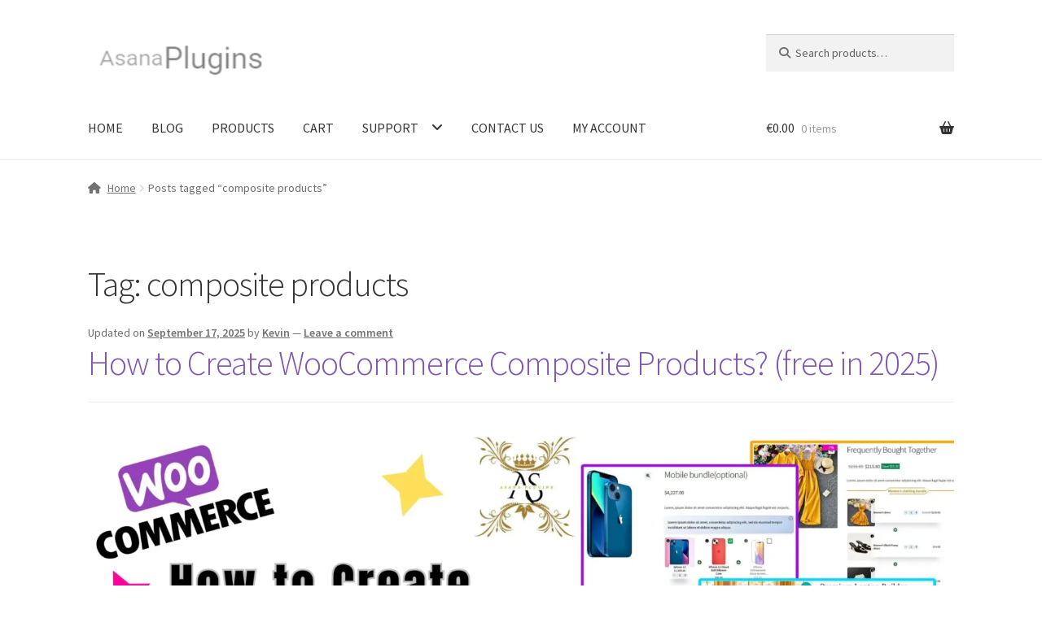

--- FILE ---
content_type: text/html; charset=UTF-8
request_url: https://www.asanaplugins.com/tag/composite-products/
body_size: 32552
content:
<!doctype html>
<html lang="en-US">
<head>
<meta charset="UTF-8">
<meta name="viewport" content="width=device-width, initial-scale=1">
<link rel="profile" href="https://gmpg.org/xfn/11">
<link rel="pingback" href="https://www.asanaplugins.com/xmlrpc.php">

<meta name='robots' content='index, follow, max-image-preview:large, max-snippet:-1, max-video-preview:-1' />

	<!-- This site is optimized with the Yoast SEO plugin v26.7 - https://yoast.com/wordpress/plugins/seo/ -->
	<title>composite products Archives - Asana Plugins</title>
	<link rel="canonical" href="https://www.asanaplugins.com/tag/composite-products/" />
	<meta property="og:locale" content="en_US" />
	<meta property="og:type" content="article" />
	<meta property="og:title" content="composite products Archives - Asana Plugins" />
	<meta property="og:url" content="https://www.asanaplugins.com/tag/composite-products/" />
	<meta property="og:site_name" content="Asana Plugins" />
	<meta name="twitter:card" content="summary_large_image" />
	<script type="application/ld+json" class="yoast-schema-graph">{"@context":"https://schema.org","@graph":[{"@type":"CollectionPage","@id":"https://www.asanaplugins.com/tag/composite-products/","url":"https://www.asanaplugins.com/tag/composite-products/","name":"composite products Archives - Asana Plugins","isPartOf":{"@id":"https://www.asanaplugins.com/#website"},"primaryImageOfPage":{"@id":"https://www.asanaplugins.com/tag/composite-products/#primaryimage"},"image":{"@id":"https://www.asanaplugins.com/tag/composite-products/#primaryimage"},"thumbnailUrl":"https://www.asanaplugins.com/wp-content/uploads/2023/04/How-to-Create-WooCommerce-Composite-Products-free-in-2025.webp","breadcrumb":{"@id":"https://www.asanaplugins.com/tag/composite-products/#breadcrumb"},"inLanguage":"en-US"},{"@type":"ImageObject","inLanguage":"en-US","@id":"https://www.asanaplugins.com/tag/composite-products/#primaryimage","url":"https://www.asanaplugins.com/wp-content/uploads/2023/04/How-to-Create-WooCommerce-Composite-Products-free-in-2025.webp","contentUrl":"https://www.asanaplugins.com/wp-content/uploads/2023/04/How-to-Create-WooCommerce-Composite-Products-free-in-2025.webp","width":1920,"height":1080,"caption":"How to create WooCommerce composite products"},{"@type":"BreadcrumbList","@id":"https://www.asanaplugins.com/tag/composite-products/#breadcrumb","itemListElement":[{"@type":"ListItem","position":1,"name":"Home","item":"https://www.asanaplugins.com/"},{"@type":"ListItem","position":2,"name":"composite products"}]},{"@type":"WebSite","@id":"https://www.asanaplugins.com/#website","url":"https://www.asanaplugins.com/","name":"Asana Plugins","description":"Web Development, WordPress Plugins","publisher":{"@id":"https://www.asanaplugins.com/#organization"},"potentialAction":[{"@type":"SearchAction","target":{"@type":"EntryPoint","urlTemplate":"https://www.asanaplugins.com/?s={search_term_string}"},"query-input":{"@type":"PropertyValueSpecification","valueRequired":true,"valueName":"search_term_string"}}],"inLanguage":"en-US"},{"@type":"Organization","@id":"https://www.asanaplugins.com/#organization","name":"Asana Plugins","url":"https://www.asanaplugins.com/","logo":{"@type":"ImageObject","inLanguage":"en-US","@id":"https://www.asanaplugins.com/#/schema/logo/image/","url":"https://www.asanaplugins.com/wp-content/uploads/2018/08/logo.png","contentUrl":"https://www.asanaplugins.com/wp-content/uploads/2018/08/logo.png","width":180,"height":43,"caption":"Asana Plugins"},"image":{"@id":"https://www.asanaplugins.com/#/schema/logo/image/"}}]}</script>
	<!-- / Yoast SEO plugin. -->


<link rel='dns-prefetch' href='//cdn.paddle.com' />
<link rel='dns-prefetch' href='//www.googletagmanager.com' />
<link rel='dns-prefetch' href='//fonts.googleapis.com' />
<link rel="alternate" type="application/rss+xml" title="Asana Plugins &raquo; Feed" href="https://www.asanaplugins.com/feed/" />
<link rel="alternate" type="application/rss+xml" title="Asana Plugins &raquo; Comments Feed" href="https://www.asanaplugins.com/comments/feed/" />
<link rel="alternate" type="application/rss+xml" title="Asana Plugins &raquo; composite products Tag Feed" href="https://www.asanaplugins.com/tag/composite-products/feed/" />
<style id='wp-img-auto-sizes-contain-inline-css'>img:is([sizes=auto i],[sizes^="auto," i]){contain-intrinsic-size:3000px 1500px}</style>
<style id="litespeed-ccss">ul{box-sizing:border-box}.entry-content{counter-reset:footnotes}:root{--wp--preset--font-size--normal:16px;--wp--preset--font-size--huge:42px}.screen-reader-text{border:0;clip-path:inset(50%);height:1px;margin:-1px;overflow:hidden;padding:0;position:absolute;width:1px;word-wrap:normal!important}:root{--wp--preset--aspect-ratio--square:1;--wp--preset--aspect-ratio--4-3:4/3;--wp--preset--aspect-ratio--3-4:3/4;--wp--preset--aspect-ratio--3-2:3/2;--wp--preset--aspect-ratio--2-3:2/3;--wp--preset--aspect-ratio--16-9:16/9;--wp--preset--aspect-ratio--9-16:9/16;--wp--preset--color--black:#000000;--wp--preset--color--cyan-bluish-gray:#abb8c3;--wp--preset--color--white:#ffffff;--wp--preset--color--pale-pink:#f78da7;--wp--preset--color--vivid-red:#cf2e2e;--wp--preset--color--luminous-vivid-orange:#ff6900;--wp--preset--color--luminous-vivid-amber:#fcb900;--wp--preset--color--light-green-cyan:#7bdcb5;--wp--preset--color--vivid-green-cyan:#00d084;--wp--preset--color--pale-cyan-blue:#8ed1fc;--wp--preset--color--vivid-cyan-blue:#0693e3;--wp--preset--color--vivid-purple:#9b51e0;--wp--preset--gradient--vivid-cyan-blue-to-vivid-purple:linear-gradient(135deg,rgba(6,147,227,1) 0%,rgb(155,81,224) 100%);--wp--preset--gradient--light-green-cyan-to-vivid-green-cyan:linear-gradient(135deg,rgb(122,220,180) 0%,rgb(0,208,130) 100%);--wp--preset--gradient--luminous-vivid-amber-to-luminous-vivid-orange:linear-gradient(135deg,rgba(252,185,0,1) 0%,rgba(255,105,0,1) 100%);--wp--preset--gradient--luminous-vivid-orange-to-vivid-red:linear-gradient(135deg,rgba(255,105,0,1) 0%,rgb(207,46,46) 100%);--wp--preset--gradient--very-light-gray-to-cyan-bluish-gray:linear-gradient(135deg,rgb(238,238,238) 0%,rgb(169,184,195) 100%);--wp--preset--gradient--cool-to-warm-spectrum:linear-gradient(135deg,rgb(74,234,220) 0%,rgb(151,120,209) 20%,rgb(207,42,186) 40%,rgb(238,44,130) 60%,rgb(251,105,98) 80%,rgb(254,248,76) 100%);--wp--preset--gradient--blush-light-purple:linear-gradient(135deg,rgb(255,206,236) 0%,rgb(152,150,240) 100%);--wp--preset--gradient--blush-bordeaux:linear-gradient(135deg,rgb(254,205,165) 0%,rgb(254,45,45) 50%,rgb(107,0,62) 100%);--wp--preset--gradient--luminous-dusk:linear-gradient(135deg,rgb(255,203,112) 0%,rgb(199,81,192) 50%,rgb(65,88,208) 100%);--wp--preset--gradient--pale-ocean:linear-gradient(135deg,rgb(255,245,203) 0%,rgb(182,227,212) 50%,rgb(51,167,181) 100%);--wp--preset--gradient--electric-grass:linear-gradient(135deg,rgb(202,248,128) 0%,rgb(113,206,126) 100%);--wp--preset--gradient--midnight:linear-gradient(135deg,rgb(2,3,129) 0%,rgb(40,116,252) 100%);--wp--preset--font-size--small:14px;--wp--preset--font-size--medium:23px;--wp--preset--font-size--large:26px;--wp--preset--font-size--x-large:42px;--wp--preset--font-size--normal:16px;--wp--preset--font-size--huge:37px;--wp--preset--spacing--20:0.44rem;--wp--preset--spacing--30:0.67rem;--wp--preset--spacing--40:1rem;--wp--preset--spacing--50:1.5rem;--wp--preset--spacing--60:2.25rem;--wp--preset--spacing--70:3.38rem;--wp--preset--spacing--80:5.06rem;--wp--preset--shadow--natural:6px 6px 9px rgba(0, 0, 0, 0.2);--wp--preset--shadow--deep:12px 12px 50px rgba(0, 0, 0, 0.4);--wp--preset--shadow--sharp:6px 6px 0px rgba(0, 0, 0, 0.2);--wp--preset--shadow--outlined:6px 6px 0px -3px rgba(255, 255, 255, 1), 6px 6px rgba(0, 0, 0, 1);--wp--preset--shadow--crisp:6px 6px 0px rgba(0, 0, 0, 1)}html{font-family:sans-serif;-ms-text-size-adjust:100%;-webkit-text-size-adjust:100%}body{margin:0}article,header,main,nav{display:block}a{background-color:#fff0}h1{font-size:2em;margin:.67em 0}img{border:0}button,input{color:inherit;font:inherit;margin:0}button{overflow:visible}button{text-transform:none}button{-webkit-appearance:button}button::-moz-focus-inner,input::-moz-focus-inner{border:0;padding:0}input{line-height:normal}input[type=search]{-webkit-appearance:textfield;box-sizing:content-box}input[type=search]::-webkit-search-cancel-button,input[type=search]::-webkit-search-decoration{-webkit-appearance:none}body{-ms-word-wrap:break-word;word-wrap:break-word}body,button,input{color:#43454b;font-family:"Source Sans Pro","HelveticaNeue-Light","Helvetica Neue Light","Helvetica Neue",Helvetica,Arial,"Lucida Grande",sans-serif;line-height:1.618;text-rendering:optimizeLegibility;font-weight:400}h1{clear:both;font-weight:300;margin:0 0 .5407911001em;color:#131315}h1{font-size:2.617924em;line-height:1.214;letter-spacing:-1px}ul{margin:0 0 1.41575em 3em;padding:0}ul{list-style:disc}li>ul{margin-bottom:0;margin-left:1em}img{height:auto;max-width:100%;display:block;border-radius:3px}a{color:#2c2d33;text-decoration:none}*{box-sizing:border-box}body{background-color:#fff;overflow-x:hidden}.site{overflow-x:hidden}.site-header{background-color:#2c2d33;padding-top:1.618em;padding-bottom:1.618em;color:#9aa0a7;background-position:center center;position:relative;z-index:999;border-bottom:1px solid #fff0}.site-header .custom-logo-link{display:block;margin-bottom:0}.site-header .custom-logo-link img{width:100%;max-width:210px}.site-header .widget{margin-bottom:0}.site-branding{float:left;margin-bottom:0;width:calc(100% - 120px)}.site-main{margin-bottom:2.617924em}.site-content{outline:none}.site-footer a{color:#2c2d33;text-decoration:underline}.screen-reader-text{border:0;clip:rect(1px,1px,1px,1px);clip-path:inset(50%);height:1px;margin:-1px;overflow:hidden;padding:0;position:absolute;width:1px;word-wrap:normal!important}.entry-content::before,.entry-content::after,.site-header::before,.site-header::after,.site-content::before,.site-content::after{content:"";display:table}.entry-content::after,.site-header::after,.site-content::after{clear:both}#respond #cancel-comment-reply-link{position:absolute;top:.5407911001em;right:.5407911001em;display:block;height:1em;width:1em;overflow:hidden;line-height:1;font-size:1.41575em;text-align:center}.hentry{margin:0 0 4.235801032em}.hentry .wp-post-image{margin-bottom:1.618em;margin-left:auto;margin-right:auto}.hentry .entry-header{margin-bottom:1em;border-bottom:1px solid rgb(0 0 0/.05)}.hentry .entry-header .posted-on,.hentry .entry-header .post-author,.hentry .entry-header .post-comments{font-size:.875em}.hentry .entry-header .posted-on a,.hentry .entry-header .post-author a,.hentry .entry-header .post-comments a{font-weight:600;text-decoration:underline}form{margin-bottom:1.618em}button,input{font-size:100%;margin:0}button{border:0;border-radius:0;background:none;background-color:#43454b;border-color:#43454b;color:#fff;padding:.6180469716em 1.41575em;text-decoration:none;font-weight:600;text-shadow:none;display:inline-block;-webkit-appearance:none}button::after{display:none}input[type=search]::-webkit-search-decoration{-webkit-appearance:none}input[type=search]{box-sizing:border-box}button::-moz-focus-inner,input::-moz-focus-inner{border:0;padding:0}input[type=search]{padding:.6180469716em;background-color:#f2f2f2;color:#43454b;border:0;-webkit-appearance:none;box-sizing:border-box;font-weight:400;box-shadow:inset 0 1px 1px rgb(0 0 0/.125)}label{font-weight:400}button.menu-toggle{text-align:left;float:right;position:relative;border:2px solid #fff0;box-shadow:none;border-radius:2px;background-image:none;padding:.6180469716em .875em .6180469716em 2.617924em;font-size:.875em;max-width:120px}button.menu-toggle::before,button.menu-toggle::after,button.menu-toggle span::before{content:"";display:block;height:2px;width:14px;position:absolute;top:50%;left:1em;margin-top:-1px;border-radius:3px}button.menu-toggle::before{transform:translateY(-4px)}button.menu-toggle::after{transform:translateY(4px)}.primary-navigation{display:none}.main-navigation::before,.main-navigation::after{content:"";display:table}.main-navigation::after{clear:both}.main-navigation div.menu{display:none}.main-navigation div.menu:last-child{display:block}.main-navigation .menu{clear:both}.main-navigation div.menu>ul:not(.nav-menu){overflow:hidden;max-height:0}.main-navigation ul{margin-left:0;list-style:none;margin-bottom:0}.main-navigation ul ul{display:block;margin-left:1.41575em}.main-navigation ul li a{padding:.875em 0;display:block}.widget{margin:0 0 3.706325903em}.widget_product_search form:not(.wp-block-search){position:relative}.widget_product_search form:not(.wp-block-search) input[type=search]{width:100%}.widget_product_search form:not(.wp-block-search) button[type=submit]{border:0;clip:rect(1px,1px,1px,1px);clip-path:inset(50%);height:1px;margin:-1px;overflow:hidden;padding:0;position:absolute;width:1px;word-wrap:normal!important;top:0;left:0}@media (min-width:768px){.site-header{padding-top:2.617924em;padding-bottom:0}.site-header .site-branding{display:block;width:100%;float:left;margin-left:0;margin-right:0;clear:both}.site-header .site-branding img{height:auto;max-width:230px;max-height:none}.woocommerce-active .site-header .site-branding{width:73.9130434783%;float:left;margin-right:4.347826087%}.woocommerce-active .site-header .site-search{width:21.7391304348%;float:right;margin-right:0;clear:none}.woocommerce-active .site-header .main-navigation{width:73.9130434783%;float:left;margin-right:4.347826087%;clear:both}.woocommerce-active .site-header .site-header-cart{width:21.7391304348%;float:right;margin-right:0;margin-bottom:0}.site-branding,.site-search,.site-header-cart,.custom-logo-link{margin-bottom:1.41575em}.col-full{max-width:66.4989378333em;margin-left:auto;margin-right:auto;padding:0 2.617924em;box-sizing:content-box}.col-full::before,.col-full::after{content:"";display:table}.col-full::after{clear:both}.col-full:after{content:" ";display:block;clear:both}.site-content::before,.site-content::after{content:"";display:table}.site-content::after{clear:both}.content-area{width:73.9130434783%;float:left;margin-right:4.347826087%}.right-sidebar .content-area{width:73.9130434783%;float:left;margin-right:4.347826087%}.storefront-full-width-content .content-area{width:100%;float:left;margin-left:0;margin-right:0}.content-area{margin-bottom:2.617924em}.hentry .entry-header{margin-bottom:2.617924em}.menu-toggle{display:none}.primary-navigation{display:block}.main-navigation{clear:both;display:block;width:100%}.main-navigation ul{list-style:none;margin:0;padding-left:0;display:block}.main-navigation ul li{position:relative;display:inline-block;text-align:left}.main-navigation ul li a{display:block}.main-navigation ul li a::before{display:none}.main-navigation ul ul{float:left;position:absolute;top:100%;z-index:99999;left:-9999px}.main-navigation ul ul li{display:block}.main-navigation ul ul li a{width:200px}.storefront-primary-navigation{clear:both}.storefront-primary-navigation::before,.storefront-primary-navigation::after{content:"";display:table}.storefront-primary-navigation::after{clear:both}.main-navigation div.menu{display:block}.main-navigation ul.menu{max-height:none;overflow:visible;margin-left:-1em}.main-navigation ul.menu>li>a{padding:1.618em 1em}.main-navigation ul.menu ul{margin-left:0}.main-navigation ul.menu ul li a{padding:.875em 1.41575em;font-weight:400;font-size:.875em}.main-navigation ul.menu ul li:last-child{border-bottom:0}.main-navigation a{padding:0 1em 2.2906835em}}@media (max-width:66.4989378333em){.col-full{margin-left:2.617924em;margin-right:2.617924em;padding:0}}@media (max-width:568px){.col-full{margin-left:1.41575em;margin-right:1.41575em;padding:0}}.main-navigation ul li a,ul.menu li a,button.menu-toggle{color:#333}button.menu-toggle{border-color:#333}.site-header,.main-navigation ul.menu>li.menu-item-has-children:after,.storefront-handheld-footer-bar,.storefront-handheld-footer-bar ul li>a,.storefront-handheld-footer-bar ul li.search .site-search,button.menu-toggle{background-color:#fff}.site-header,.storefront-handheld-footer-bar{color:#404040}button.menu-toggle:after,button.menu-toggle:before,button.menu-toggle span:before{background-color:#333}h1{color:#333}body{color:#6d6d6d}.hentry .entry-header .posted-on a,.hentry .entry-header .post-author a,.hentry .entry-header .post-comments a{color:#727272}a{color:#7f54b3}button{background-color:#eee;border-color:#eee;color:#333}.site-footer a:not(.button):not(.components-button){color:#333}.site-footer .storefront-handheld-footer-bar a:not(.button):not(.components-button){color:#333}@media screen and (min-width:768px){.main-navigation ul.menu ul.sub-menu{background-color:#f0f0f0}.site-header{border-bottom-color:#f0f0f0}}.site-search .widget_product_search form input[type=search]{padding-left:2.617924em}#respond #cancel-comment-reply-link::before{-webkit-font-smoothing:antialiased;-moz-osx-font-smoothing:grayscale;display:inline-block;font-style:normal;font-variant:normal;font-weight:400;line-height:1;font-family:"Font Awesome 5 Free";font-weight:900;line-height:inherit;vertical-align:baseline;content:"";display:block}.widget_product_search form:not(.wp-block-search)::before{-webkit-font-smoothing:antialiased;-moz-osx-font-smoothing:grayscale;display:inline-block;font-style:normal;font-variant:normal;font-weight:400;line-height:1;font-family:"Font Awesome 5 Free";font-weight:900;line-height:inherit;vertical-align:baseline;content:"";position:absolute;top:1em;left:1em;line-height:1}.widget_product_search form:not(.wp-block-search) input[type=search]{padding-left:2.617924em}.storefront-handheld-footer-bar ul li>a::before{-webkit-font-smoothing:antialiased;-moz-osx-font-smoothing:grayscale;display:inline-block;font-style:normal;font-variant:normal;font-weight:400;line-height:1;font-family:"Font Awesome 5 Free";font-weight:900;line-height:inherit;vertical-align:baseline;position:absolute;top:0;left:0;right:0;bottom:0;text-align:center;line-height:2.618046972;font-size:1.618em;text-indent:0;display:block}.storefront-handheld-footer-bar ul li.search>a::before{content:""}.storefront-handheld-footer-bar ul li.my-account>a::before{content:""}.storefront-handheld-footer-bar ul li.cart>a::before{content:""}.woocommerce-breadcrumb a:first-of-type::before{-webkit-font-smoothing:antialiased;-moz-osx-font-smoothing:grayscale;display:inline-block;font-style:normal;font-variant:normal;font-weight:400;line-height:1;font-family:"Font Awesome 5 Free";font-weight:900;line-height:inherit;vertical-align:baseline;content:"";margin-right:.5407911001em}.woocommerce-breadcrumb .breadcrumb-separator{text-indent:-9999px;position:relative;display:inline-block;padding:0 6.8535260698em}.woocommerce-breadcrumb .breadcrumb-separator::after{-webkit-font-smoothing:antialiased;-moz-osx-font-smoothing:grayscale;display:inline-block;font-style:normal;font-variant:normal;font-weight:400;line-height:1;font-family:"Font Awesome 5 Free";font-weight:900;line-height:inherit;vertical-align:baseline;content:"";display:block;font-size:.875em;text-indent:0;line-height:initial;position:absolute;top:50%;left:50%;width:1em;height:1em;transform:translateX(-50%) translateY(-50%);text-align:center;opacity:.25}@media (min-width:768px){.main-navigation ul.menu>li.menu-item-has-children>a::after{-webkit-font-smoothing:antialiased;-moz-osx-font-smoothing:grayscale;display:inline-block;font-style:normal;font-variant:normal;font-weight:400;line-height:1;font-family:"Font Awesome 5 Free";font-weight:900;line-height:inherit;vertical-align:baseline;content:"";margin-left:1em}.site-header-cart .cart-contents::after{-webkit-font-smoothing:antialiased;-moz-osx-font-smoothing:grayscale;display:inline-block;font-style:normal;font-variant:normal;font-weight:400;line-height:1;font-family:"Font Awesome 5 Free";font-weight:900;line-height:inherit;vertical-align:baseline;content:"";height:1em;float:right;line-height:1.618}}.woocommerce-active .site-branding{float:left}.site-header-cart{list-style-type:none;margin-left:0;padding:0;margin-bottom:0}.site-header-cart .cart-contents{display:none}.site-header-cart .widget_shopping_cart{display:none}.site-search{font-size:.875em;clear:both;display:none}.site-search .widget_product_search input[type=search]{padding:1em 1.41575em;line-height:1}.site-search .widget_product_search form::before{top:1.15em;left:1.15em}.storefront-handheld-footer-bar{position:fixed;bottom:0;left:0;right:0;border-top:1px solid rgb(255 255 255/.2);box-shadow:0 0 6px rgb(0 0 0/.7);z-index:9999}.storefront-handheld-footer-bar::before,.storefront-handheld-footer-bar::after{content:"";display:table}.storefront-handheld-footer-bar::after{clear:both}.storefront-handheld-footer-bar ul{margin:0}.storefront-handheld-footer-bar ul li{display:inline-block;float:left;text-align:center}.storefront-handheld-footer-bar ul li:last-child>a{border-right:0}.storefront-handheld-footer-bar ul li>a{height:4.235801032em;display:block;position:relative;text-indent:-9999px;z-index:999;border-right:1px solid rgb(255 255 255/.2);overflow:hidden}.storefront-handheld-footer-bar ul li.search .site-search{position:absolute;bottom:-2em;left:0;right:0;padding:1em;z-index:1;display:block}.storefront-handheld-footer-bar ul li.search .site-search,.storefront-handheld-footer-bar ul li.search .widget,.storefront-handheld-footer-bar ul li.search form{margin-bottom:0}.storefront-handheld-footer-bar ul li.cart .count{text-indent:0;display:block;width:2em;height:2em;line-height:2;box-sizing:content-box;font-size:.75em;position:absolute;top:.875em;left:50%;border-radius:100%;border:1px solid}.storefront-handheld-footer-bar ul.columns-3 li{width:33.33333%}.storefront-breadcrumb{margin:0 0 1.618em;padding:1em 0}.woocommerce-breadcrumb{font-size:.875em}.woocommerce-breadcrumb a{text-decoration:underline}.woocommerce-breadcrumb .breadcrumb-separator{display:inline-block;padding:0 .5407911001em}@media (min-width:768px){.storefront-handheld-footer-bar{display:none}.storefront-breadcrumb{padding:1.41575em 0;margin:0 0 3.706325903em}.site-header-cart{position:relative}.site-header-cart .cart-contents{padding:1.618em 0;display:block;position:relative;background-color:#fff0;height:auto;width:auto;text-indent:0}.site-header-cart .cart-contents .amount{margin-right:.327em}.site-header-cart .cart-contents .count{font-weight:400;opacity:.5;font-size:.875em}.site-header-cart .cart-contents span{display:inline}.site-header-cart .widget_shopping_cart{position:absolute;top:100%;width:100%;z-index:999999;font-size:.875em;left:-999em;display:block}.site-search{display:block}.site-search form{margin:0}}a.cart-contents{color:#333}.storefront-handheld-footer-bar ul li.cart .count{background-color:#333;color:#fff;border-color:#fff}.widget_product_search form:before{color:#6d6d6d}.woocommerce-breadcrumb a{color:#727272}@media screen and (min-width:768px){.site-header-cart .widget_shopping_cart{color:#404040}.site-header-cart .widget_shopping_cart{background-color:#f0f0f0}}button{border-radius:100px;border:none}.main-navigation ul.menu li a{text-transform:uppercase}:root{--eb-global-primary-color:#101828;--eb-global-secondary-color:#475467;--eb-global-tertiary-color:#98A2B3;--eb-global-text-color:#475467;--eb-global-heading-color:#1D2939;--eb-global-link-color:#444CE7;--eb-global-background-color:#F9FAFB;--eb-global-button-text-color:#FFFFFF;--eb-global-button-background-color:#101828;--eb-gradient-primary-color:linear-gradient(90deg, hsla(259, 84%, 78%, 1) 0%, hsla(206, 67%, 75%, 1) 100%);--eb-gradient-secondary-color:linear-gradient(90deg, hsla(18, 76%, 85%, 1) 0%, hsla(203, 69%, 84%, 1) 100%);--eb-gradient-tertiary-color:linear-gradient(90deg, hsla(248, 21%, 15%, 1) 0%, hsla(250, 14%, 61%, 1) 100%);--eb-gradient-background-color:linear-gradient(90deg, rgb(250, 250, 250) 0%, rgb(233, 233, 233) 49%, rgb(244, 243, 243) 100%);--eb-tablet-breakpoint:1024px;--eb-mobile-breakpoint:767px}.screen-reader-text{clip:rect(1px,1px,1px,1px);word-wrap:normal!important;border:0;clip-path:inset(50%);height:1px;margin:-1px;overflow:hidden;overflow-wrap:normal!important;padding:0;position:absolute!important;width:1px}:root{--animate-duration:1s;--animate-delay:1s;--animate-repeat:1}:host,:root{--fa-style-family-brands:"Font Awesome 6 Brands";--fa-font-brands:normal 400 1em/1 "Font Awesome 6 Brands"}:host,:root{--fa-font-regular:normal 400 1em/1 "Font Awesome 6 Free"}:host,:root{--fa-style-family-classic:"Font Awesome 6 Free";--fa-font-solid:normal 900 1em/1 "Font Awesome 6 Free"}</style><script type="litespeed/javascript">!function(a){"use strict";var b=function(b,c,d){function e(a){return h.body?a():void setTimeout(function(){e(a)})}function f(){i.addEventListener&&i.removeEventListener("load",f),i.media=d||"all"}var g,h=a.document,i=h.createElement("link");if(c)g=c;else{var j=(h.body||h.getElementsByTagName("head")[0]).childNodes;g=j[j.length-1]}var k=h.styleSheets;i.rel="stylesheet",i.href=b,i.media="only x",e(function(){g.parentNode.insertBefore(i,c?g:g.nextSibling)});var l=function(a){for(var b=i.href,c=k.length;c--;)if(k[c].href===b)return a();setTimeout(function(){l(a)})};return i.addEventListener&&i.addEventListener("load",f),i.onloadcssdefined=l,l(f),i};"undefined"!=typeof exports?exports.loadCSS=b:a.loadCSS=b}("undefined"!=typeof global?global:this);!function(a){if(a.loadCSS){var b=loadCSS.relpreload={};if(b.support=function(){try{return a.document.createElement("link").relList.supports("preload")}catch(b){return!1}},b.poly=function(){for(var b=a.document.getElementsByTagName("link"),c=0;c<b.length;c++){var d=b[c];"preload"===d.rel&&"style"===d.getAttribute("as")&&(a.loadCSS(d.href,d,d.getAttribute("media")),d.rel=null)}},!b.support()){b.poly();var c=a.setInterval(b.poly,300);a.addEventListener&&a.addEventListener("load",function(){b.poly(),a.clearInterval(c)}),a.attachEvent&&a.attachEvent("onload",function(){a.clearInterval(c)})}}}(this);</script>
<link data-optimized="1" data-asynced="1" as="style" onload="this.onload=null;this.rel='stylesheet'"  rel='preload' id='wepb-checkout-integration-css' href='https://www.asanaplugins.com/wp-content/litespeed/css/2d5bbf47b4edb6ff8c5b2f7759a8fb1b.css?ver=ee7be' media='all' /><noscript><link data-optimized="1" rel='stylesheet' href='https://www.asanaplugins.com/wp-content/litespeed/css/2d5bbf47b4edb6ff8c5b2f7759a8fb1b.css?ver=ee7be' media='all' /></noscript>
<link data-optimized="1" data-asynced="1" as="style" onload="this.onload=null;this.rel='stylesheet'"  rel='preload' id='weuc-checkout-integration-css' href='https://www.asanaplugins.com/wp-content/litespeed/css/0ee651ce50e6fe54861aad19257228fd.css?ver=862ac' media='all' /><noscript><link data-optimized="1" rel='stylesheet' href='https://www.asanaplugins.com/wp-content/litespeed/css/0ee651ce50e6fe54861aad19257228fd.css?ver=862ac' media='all' /></noscript>
<style id='wp-emoji-styles-inline-css'>img.wp-smiley,img.emoji{display:inline!important;border:none!important;box-shadow:none!important;height:1em!important;width:1em!important;margin:0 0.07em!important;vertical-align:-0.1em!important;background:none!important;padding:0!important}</style>
<link data-optimized="1" data-asynced="1" as="style" onload="this.onload=null;this.rel='stylesheet'"  rel='preload' id='wp-block-library-css' href='https://www.asanaplugins.com/wp-content/litespeed/css/49946acf225ddcb756dec854958efdde.css?ver=233cc' media='all' /><noscript><link data-optimized="1" rel='stylesheet' href='https://www.asanaplugins.com/wp-content/litespeed/css/49946acf225ddcb756dec854958efdde.css?ver=233cc' media='all' /></noscript>
<style id='wp-block-heading-inline-css'>h1:where(.wp-block-heading).has-background,h2:where(.wp-block-heading).has-background,h3:where(.wp-block-heading).has-background,h4:where(.wp-block-heading).has-background,h5:where(.wp-block-heading).has-background,h6:where(.wp-block-heading).has-background{padding:1.25em 2.375em}h1.has-text-align-left[style*=writing-mode]:where([style*=vertical-lr]),h1.has-text-align-right[style*=writing-mode]:where([style*=vertical-rl]),h2.has-text-align-left[style*=writing-mode]:where([style*=vertical-lr]),h2.has-text-align-right[style*=writing-mode]:where([style*=vertical-rl]),h3.has-text-align-left[style*=writing-mode]:where([style*=vertical-lr]),h3.has-text-align-right[style*=writing-mode]:where([style*=vertical-rl]),h4.has-text-align-left[style*=writing-mode]:where([style*=vertical-lr]),h4.has-text-align-right[style*=writing-mode]:where([style*=vertical-rl]),h5.has-text-align-left[style*=writing-mode]:where([style*=vertical-lr]),h5.has-text-align-right[style*=writing-mode]:where([style*=vertical-rl]),h6.has-text-align-left[style*=writing-mode]:where([style*=vertical-lr]),h6.has-text-align-right[style*=writing-mode]:where([style*=vertical-rl]){rotate:180deg}</style>
<style id='wp-block-image-inline-css'>
.wp-block-image>a,.wp-block-image>figure>a{display:inline-block}.wp-block-image img{box-sizing:border-box;height:auto;max-width:100%;vertical-align:bottom}@media not (prefers-reduced-motion){.wp-block-image img.hide{visibility:hidden}.wp-block-image img.show{animation:show-content-image .4s}}.wp-block-image[style*=border-radius] img,.wp-block-image[style*=border-radius]>a{border-radius:inherit}.wp-block-image.has-custom-border img{box-sizing:border-box}.wp-block-image.aligncenter{text-align:center}.wp-block-image.alignfull>a,.wp-block-image.alignwide>a{width:100%}.wp-block-image.alignfull img,.wp-block-image.alignwide img{height:auto;width:100%}.wp-block-image .aligncenter,.wp-block-image .alignleft,.wp-block-image .alignright,.wp-block-image.aligncenter,.wp-block-image.alignleft,.wp-block-image.alignright{display:table}.wp-block-image .aligncenter>figcaption,.wp-block-image .alignleft>figcaption,.wp-block-image .alignright>figcaption,.wp-block-image.aligncenter>figcaption,.wp-block-image.alignleft>figcaption,.wp-block-image.alignright>figcaption{caption-side:bottom;display:table-caption}.wp-block-image .alignleft{float:left;margin:.5em 1em .5em 0}.wp-block-image .alignright{float:right;margin:.5em 0 .5em 1em}.wp-block-image .aligncenter{margin-left:auto;margin-right:auto}.wp-block-image :where(figcaption){margin-bottom:1em;margin-top:.5em}.wp-block-image.is-style-circle-mask img{border-radius:9999px}@supports ((-webkit-mask-image:none) or (mask-image:none)) or (-webkit-mask-image:none){.wp-block-image.is-style-circle-mask img{border-radius:0;-webkit-mask-image:url('data:image/svg+xml;utf8,<svg viewBox="0 0 100 100" xmlns="http://www.w3.org/2000/svg"><circle cx="50" cy="50" r="50"/></svg>');mask-image:url('data:image/svg+xml;utf8,<svg viewBox="0 0 100 100" xmlns="http://www.w3.org/2000/svg"><circle cx="50" cy="50" r="50"/></svg>');mask-mode:alpha;-webkit-mask-position:center;mask-position:center;-webkit-mask-repeat:no-repeat;mask-repeat:no-repeat;-webkit-mask-size:contain;mask-size:contain}}:root :where(.wp-block-image.is-style-rounded img,.wp-block-image .is-style-rounded img){border-radius:9999px}.wp-block-image figure{margin:0}.wp-lightbox-container{display:flex;flex-direction:column;position:relative}.wp-lightbox-container img{cursor:zoom-in}.wp-lightbox-container img:hover+button{opacity:1}.wp-lightbox-container button{align-items:center;backdrop-filter:blur(16px) saturate(180%);background-color:#5a5a5a40;border:none;border-radius:4px;cursor:zoom-in;display:flex;height:20px;justify-content:center;opacity:0;padding:0;position:absolute;right:16px;text-align:center;top:16px;width:20px;z-index:100}@media not (prefers-reduced-motion){.wp-lightbox-container button{transition:opacity .2s ease}}.wp-lightbox-container button:focus-visible{outline:3px auto #5a5a5a40;outline:3px auto -webkit-focus-ring-color;outline-offset:3px}.wp-lightbox-container button:hover{cursor:pointer;opacity:1}.wp-lightbox-container button:focus{opacity:1}.wp-lightbox-container button:focus,.wp-lightbox-container button:hover,.wp-lightbox-container button:not(:hover):not(:active):not(.has-background){background-color:#5a5a5a40;border:none}.wp-lightbox-overlay{box-sizing:border-box;cursor:zoom-out;height:100vh;left:0;overflow:hidden;position:fixed;top:0;visibility:hidden;width:100%;z-index:100000}.wp-lightbox-overlay .close-button{align-items:center;cursor:pointer;display:flex;justify-content:center;min-height:40px;min-width:40px;padding:0;position:absolute;right:calc(env(safe-area-inset-right) + 16px);top:calc(env(safe-area-inset-top) + 16px);z-index:5000000}.wp-lightbox-overlay .close-button:focus,.wp-lightbox-overlay .close-button:hover,.wp-lightbox-overlay .close-button:not(:hover):not(:active):not(.has-background){background:none;border:none}.wp-lightbox-overlay .lightbox-image-container{height:var(--wp--lightbox-container-height);left:50%;overflow:hidden;position:absolute;top:50%;transform:translate(-50%,-50%);transform-origin:top left;width:var(--wp--lightbox-container-width);z-index:9999999999}.wp-lightbox-overlay .wp-block-image{align-items:center;box-sizing:border-box;display:flex;height:100%;justify-content:center;margin:0;position:relative;transform-origin:0 0;width:100%;z-index:3000000}.wp-lightbox-overlay .wp-block-image img{height:var(--wp--lightbox-image-height);min-height:var(--wp--lightbox-image-height);min-width:var(--wp--lightbox-image-width);width:var(--wp--lightbox-image-width)}.wp-lightbox-overlay .wp-block-image figcaption{display:none}.wp-lightbox-overlay button{background:none;border:none}.wp-lightbox-overlay .scrim{background-color:#fff;height:100%;opacity:.9;position:absolute;width:100%;z-index:2000000}.wp-lightbox-overlay.active{visibility:visible}@media not (prefers-reduced-motion){.wp-lightbox-overlay.active{animation:turn-on-visibility .25s both}.wp-lightbox-overlay.active img{animation:turn-on-visibility .35s both}.wp-lightbox-overlay.show-closing-animation:not(.active){animation:turn-off-visibility .35s both}.wp-lightbox-overlay.show-closing-animation:not(.active) img{animation:turn-off-visibility .25s both}.wp-lightbox-overlay.zoom.active{animation:none;opacity:1;visibility:visible}.wp-lightbox-overlay.zoom.active .lightbox-image-container{animation:lightbox-zoom-in .4s}.wp-lightbox-overlay.zoom.active .lightbox-image-container img{animation:none}.wp-lightbox-overlay.zoom.active .scrim{animation:turn-on-visibility .4s forwards}.wp-lightbox-overlay.zoom.show-closing-animation:not(.active){animation:none}.wp-lightbox-overlay.zoom.show-closing-animation:not(.active) .lightbox-image-container{animation:lightbox-zoom-out .4s}.wp-lightbox-overlay.zoom.show-closing-animation:not(.active) .lightbox-image-container img{animation:none}.wp-lightbox-overlay.zoom.show-closing-animation:not(.active) .scrim{animation:turn-off-visibility .4s forwards}}@keyframes show-content-image{0%{visibility:hidden}99%{visibility:hidden}to{visibility:visible}}@keyframes turn-on-visibility{0%{opacity:0}to{opacity:1}}@keyframes turn-off-visibility{0%{opacity:1;visibility:visible}99%{opacity:0;visibility:visible}to{opacity:0;visibility:hidden}}@keyframes lightbox-zoom-in{0%{transform:translate(calc((-100vw + var(--wp--lightbox-scrollbar-width))/2 + var(--wp--lightbox-initial-left-position)),calc(-50vh + var(--wp--lightbox-initial-top-position))) scale(var(--wp--lightbox-scale))}to{transform:translate(-50%,-50%) scale(1)}}@keyframes lightbox-zoom-out{0%{transform:translate(-50%,-50%) scale(1);visibility:visible}99%{visibility:visible}to{transform:translate(calc((-100vw + var(--wp--lightbox-scrollbar-width))/2 + var(--wp--lightbox-initial-left-position)),calc(-50vh + var(--wp--lightbox-initial-top-position))) scale(var(--wp--lightbox-scale));visibility:hidden}}
/*# sourceURL=https://www.asanaplugins.com/wp-includes/blocks/image/style.min.css */
</style>
<style id='wp-block-image-theme-inline-css'>:root :where(.wp-block-image figcaption){color:#555;font-size:13px;text-align:center}.is-dark-theme :root :where(.wp-block-image figcaption){color:#ffffffa6}.wp-block-image{margin:0 0 1em}</style>
<style id='wp-block-list-inline-css'>ol,ul{box-sizing:border-box}:root :where(.wp-block-list.has-background){padding:1.25em 2.375em}</style>
<style id='wp-block-embed-inline-css'>.wp-block-embed.alignleft,.wp-block-embed.alignright,.wp-block[data-align=left]>[data-type="core/embed"],.wp-block[data-align=right]>[data-type="core/embed"]{max-width:360px;width:100%}.wp-block-embed.alignleft .wp-block-embed__wrapper,.wp-block-embed.alignright .wp-block-embed__wrapper,.wp-block[data-align=left]>[data-type="core/embed"] .wp-block-embed__wrapper,.wp-block[data-align=right]>[data-type="core/embed"] .wp-block-embed__wrapper{min-width:280px}.wp-block-cover .wp-block-embed{min-height:240px;min-width:320px}.wp-block-embed{overflow-wrap:break-word}.wp-block-embed :where(figcaption){margin-bottom:1em;margin-top:.5em}.wp-block-embed iframe{max-width:100%}.wp-block-embed__wrapper{position:relative}.wp-embed-responsive .wp-has-aspect-ratio .wp-block-embed__wrapper:before{content:"";display:block;padding-top:50%}.wp-embed-responsive .wp-has-aspect-ratio iframe{bottom:0;height:100%;left:0;position:absolute;right:0;top:0;width:100%}.wp-embed-responsive .wp-embed-aspect-21-9 .wp-block-embed__wrapper:before{padding-top:42.85%}.wp-embed-responsive .wp-embed-aspect-18-9 .wp-block-embed__wrapper:before{padding-top:50%}.wp-embed-responsive .wp-embed-aspect-16-9 .wp-block-embed__wrapper:before{padding-top:56.25%}.wp-embed-responsive .wp-embed-aspect-4-3 .wp-block-embed__wrapper:before{padding-top:75%}.wp-embed-responsive .wp-embed-aspect-1-1 .wp-block-embed__wrapper:before{padding-top:100%}.wp-embed-responsive .wp-embed-aspect-9-16 .wp-block-embed__wrapper:before{padding-top:177.77%}.wp-embed-responsive .wp-embed-aspect-1-2 .wp-block-embed__wrapper:before{padding-top:200%}</style>
<style id='wp-block-embed-theme-inline-css'>.wp-block-embed :where(figcaption){color:#555;font-size:13px;text-align:center}.is-dark-theme .wp-block-embed :where(figcaption){color:#ffffffa6}.wp-block-embed{margin:0 0 1em}</style>
<style id='wp-block-group-inline-css'>.wp-block-group{box-sizing:border-box}:where(.wp-block-group.wp-block-group-is-layout-constrained){position:relative}</style>
<style id='wp-block-group-theme-inline-css'>:where(.wp-block-group.has-background){padding:1.25em 2.375em}</style>
<style id='wp-block-paragraph-inline-css'>.is-small-text{font-size:.875em}.is-regular-text{font-size:1em}.is-large-text{font-size:2.25em}.is-larger-text{font-size:3em}.has-drop-cap:not(:focus):first-letter{float:left;font-size:8.4em;font-style:normal;font-weight:100;line-height:.68;margin:.05em .1em 0 0;text-transform:uppercase}body.rtl .has-drop-cap:not(:focus):first-letter{float:none;margin-left:.1em}p.has-drop-cap.has-background{overflow:hidden}:root :where(p.has-background){padding:1.25em 2.375em}:where(p.has-text-color:not(.has-link-color)) a{color:inherit}p.has-text-align-left[style*="writing-mode:vertical-lr"],p.has-text-align-right[style*="writing-mode:vertical-rl"]{rotate:180deg}</style>
<link data-optimized="1" data-asynced="1" as="style" onload="this.onload=null;this.rel='stylesheet'"  rel='preload' id='wc-blocks-style-css' href='https://www.asanaplugins.com/wp-content/litespeed/css/b5edb21d36809c3d1e4f76dab9e9589d.css?ver=e3923' media='all' /><noscript><link data-optimized="1" rel='stylesheet' href='https://www.asanaplugins.com/wp-content/litespeed/css/b5edb21d36809c3d1e4f76dab9e9589d.css?ver=e3923' media='all' /></noscript>
<style id='global-styles-inline-css'>:root{--wp--preset--aspect-ratio--square:1;--wp--preset--aspect-ratio--4-3:4/3;--wp--preset--aspect-ratio--3-4:3/4;--wp--preset--aspect-ratio--3-2:3/2;--wp--preset--aspect-ratio--2-3:2/3;--wp--preset--aspect-ratio--16-9:16/9;--wp--preset--aspect-ratio--9-16:9/16;--wp--preset--color--black:#000000;--wp--preset--color--cyan-bluish-gray:#abb8c3;--wp--preset--color--white:#ffffff;--wp--preset--color--pale-pink:#f78da7;--wp--preset--color--vivid-red:#cf2e2e;--wp--preset--color--luminous-vivid-orange:#ff6900;--wp--preset--color--luminous-vivid-amber:#fcb900;--wp--preset--color--light-green-cyan:#7bdcb5;--wp--preset--color--vivid-green-cyan:#00d084;--wp--preset--color--pale-cyan-blue:#8ed1fc;--wp--preset--color--vivid-cyan-blue:#0693e3;--wp--preset--color--vivid-purple:#9b51e0;--wp--preset--gradient--vivid-cyan-blue-to-vivid-purple:linear-gradient(135deg,rgb(6,147,227) 0%,rgb(155,81,224) 100%);--wp--preset--gradient--light-green-cyan-to-vivid-green-cyan:linear-gradient(135deg,rgb(122,220,180) 0%,rgb(0,208,130) 100%);--wp--preset--gradient--luminous-vivid-amber-to-luminous-vivid-orange:linear-gradient(135deg,rgb(252,185,0) 0%,rgb(255,105,0) 100%);--wp--preset--gradient--luminous-vivid-orange-to-vivid-red:linear-gradient(135deg,rgb(255,105,0) 0%,rgb(207,46,46) 100%);--wp--preset--gradient--very-light-gray-to-cyan-bluish-gray:linear-gradient(135deg,rgb(238,238,238) 0%,rgb(169,184,195) 100%);--wp--preset--gradient--cool-to-warm-spectrum:linear-gradient(135deg,rgb(74,234,220) 0%,rgb(151,120,209) 20%,rgb(207,42,186) 40%,rgb(238,44,130) 60%,rgb(251,105,98) 80%,rgb(254,248,76) 100%);--wp--preset--gradient--blush-light-purple:linear-gradient(135deg,rgb(255,206,236) 0%,rgb(152,150,240) 100%);--wp--preset--gradient--blush-bordeaux:linear-gradient(135deg,rgb(254,205,165) 0%,rgb(254,45,45) 50%,rgb(107,0,62) 100%);--wp--preset--gradient--luminous-dusk:linear-gradient(135deg,rgb(255,203,112) 0%,rgb(199,81,192) 50%,rgb(65,88,208) 100%);--wp--preset--gradient--pale-ocean:linear-gradient(135deg,rgb(255,245,203) 0%,rgb(182,227,212) 50%,rgb(51,167,181) 100%);--wp--preset--gradient--electric-grass:linear-gradient(135deg,rgb(202,248,128) 0%,rgb(113,206,126) 100%);--wp--preset--gradient--midnight:linear-gradient(135deg,rgb(2,3,129) 0%,rgb(40,116,252) 100%);--wp--preset--font-size--small:14px;--wp--preset--font-size--medium:23px;--wp--preset--font-size--large:26px;--wp--preset--font-size--x-large:42px;--wp--preset--font-size--normal:16px;--wp--preset--font-size--huge:37px;--wp--preset--spacing--20:0.44rem;--wp--preset--spacing--30:0.67rem;--wp--preset--spacing--40:1rem;--wp--preset--spacing--50:1.5rem;--wp--preset--spacing--60:2.25rem;--wp--preset--spacing--70:3.38rem;--wp--preset--spacing--80:5.06rem;--wp--preset--shadow--natural:6px 6px 9px rgba(0, 0, 0, 0.2);--wp--preset--shadow--deep:12px 12px 50px rgba(0, 0, 0, 0.4);--wp--preset--shadow--sharp:6px 6px 0px rgba(0, 0, 0, 0.2);--wp--preset--shadow--outlined:6px 6px 0px -3px rgb(255, 255, 255), 6px 6px rgb(0, 0, 0);--wp--preset--shadow--crisp:6px 6px 0px rgb(0, 0, 0)}:root :where(.is-layout-flow)>:first-child{margin-block-start:0}:root :where(.is-layout-flow)>:last-child{margin-block-end:0}:root :where(.is-layout-flow)>*{margin-block-start:24px;margin-block-end:0}:root :where(.is-layout-constrained)>:first-child{margin-block-start:0}:root :where(.is-layout-constrained)>:last-child{margin-block-end:0}:root :where(.is-layout-constrained)>*{margin-block-start:24px;margin-block-end:0}:root :where(.is-layout-flex){gap:24px}:root :where(.is-layout-grid){gap:24px}body .is-layout-flex{display:flex}.is-layout-flex{flex-wrap:wrap;align-items:center}.is-layout-flex>:is(*,div){margin:0}body .is-layout-grid{display:grid}.is-layout-grid>:is(*,div){margin:0}.has-black-color{color:var(--wp--preset--color--black)!important}.has-cyan-bluish-gray-color{color:var(--wp--preset--color--cyan-bluish-gray)!important}.has-white-color{color:var(--wp--preset--color--white)!important}.has-pale-pink-color{color:var(--wp--preset--color--pale-pink)!important}.has-vivid-red-color{color:var(--wp--preset--color--vivid-red)!important}.has-luminous-vivid-orange-color{color:var(--wp--preset--color--luminous-vivid-orange)!important}.has-luminous-vivid-amber-color{color:var(--wp--preset--color--luminous-vivid-amber)!important}.has-light-green-cyan-color{color:var(--wp--preset--color--light-green-cyan)!important}.has-vivid-green-cyan-color{color:var(--wp--preset--color--vivid-green-cyan)!important}.has-pale-cyan-blue-color{color:var(--wp--preset--color--pale-cyan-blue)!important}.has-vivid-cyan-blue-color{color:var(--wp--preset--color--vivid-cyan-blue)!important}.has-vivid-purple-color{color:var(--wp--preset--color--vivid-purple)!important}.has-black-background-color{background-color:var(--wp--preset--color--black)!important}.has-cyan-bluish-gray-background-color{background-color:var(--wp--preset--color--cyan-bluish-gray)!important}.has-white-background-color{background-color:var(--wp--preset--color--white)!important}.has-pale-pink-background-color{background-color:var(--wp--preset--color--pale-pink)!important}.has-vivid-red-background-color{background-color:var(--wp--preset--color--vivid-red)!important}.has-luminous-vivid-orange-background-color{background-color:var(--wp--preset--color--luminous-vivid-orange)!important}.has-luminous-vivid-amber-background-color{background-color:var(--wp--preset--color--luminous-vivid-amber)!important}.has-light-green-cyan-background-color{background-color:var(--wp--preset--color--light-green-cyan)!important}.has-vivid-green-cyan-background-color{background-color:var(--wp--preset--color--vivid-green-cyan)!important}.has-pale-cyan-blue-background-color{background-color:var(--wp--preset--color--pale-cyan-blue)!important}.has-vivid-cyan-blue-background-color{background-color:var(--wp--preset--color--vivid-cyan-blue)!important}.has-vivid-purple-background-color{background-color:var(--wp--preset--color--vivid-purple)!important}.has-black-border-color{border-color:var(--wp--preset--color--black)!important}.has-cyan-bluish-gray-border-color{border-color:var(--wp--preset--color--cyan-bluish-gray)!important}.has-white-border-color{border-color:var(--wp--preset--color--white)!important}.has-pale-pink-border-color{border-color:var(--wp--preset--color--pale-pink)!important}.has-vivid-red-border-color{border-color:var(--wp--preset--color--vivid-red)!important}.has-luminous-vivid-orange-border-color{border-color:var(--wp--preset--color--luminous-vivid-orange)!important}.has-luminous-vivid-amber-border-color{border-color:var(--wp--preset--color--luminous-vivid-amber)!important}.has-light-green-cyan-border-color{border-color:var(--wp--preset--color--light-green-cyan)!important}.has-vivid-green-cyan-border-color{border-color:var(--wp--preset--color--vivid-green-cyan)!important}.has-pale-cyan-blue-border-color{border-color:var(--wp--preset--color--pale-cyan-blue)!important}.has-vivid-cyan-blue-border-color{border-color:var(--wp--preset--color--vivid-cyan-blue)!important}.has-vivid-purple-border-color{border-color:var(--wp--preset--color--vivid-purple)!important}.has-vivid-cyan-blue-to-vivid-purple-gradient-background{background:var(--wp--preset--gradient--vivid-cyan-blue-to-vivid-purple)!important}.has-light-green-cyan-to-vivid-green-cyan-gradient-background{background:var(--wp--preset--gradient--light-green-cyan-to-vivid-green-cyan)!important}.has-luminous-vivid-amber-to-luminous-vivid-orange-gradient-background{background:var(--wp--preset--gradient--luminous-vivid-amber-to-luminous-vivid-orange)!important}.has-luminous-vivid-orange-to-vivid-red-gradient-background{background:var(--wp--preset--gradient--luminous-vivid-orange-to-vivid-red)!important}.has-very-light-gray-to-cyan-bluish-gray-gradient-background{background:var(--wp--preset--gradient--very-light-gray-to-cyan-bluish-gray)!important}.has-cool-to-warm-spectrum-gradient-background{background:var(--wp--preset--gradient--cool-to-warm-spectrum)!important}.has-blush-light-purple-gradient-background{background:var(--wp--preset--gradient--blush-light-purple)!important}.has-blush-bordeaux-gradient-background{background:var(--wp--preset--gradient--blush-bordeaux)!important}.has-luminous-dusk-gradient-background{background:var(--wp--preset--gradient--luminous-dusk)!important}.has-pale-ocean-gradient-background{background:var(--wp--preset--gradient--pale-ocean)!important}.has-electric-grass-gradient-background{background:var(--wp--preset--gradient--electric-grass)!important}.has-midnight-gradient-background{background:var(--wp--preset--gradient--midnight)!important}.has-small-font-size{font-size:var(--wp--preset--font-size--small)!important}.has-medium-font-size{font-size:var(--wp--preset--font-size--medium)!important}.has-large-font-size{font-size:var(--wp--preset--font-size--large)!important}.has-x-large-font-size{font-size:var(--wp--preset--font-size--x-large)!important}</style>
<style id='core-block-supports-inline-css'>.wp-container-core-group-is-layout-0bc941e6{flex-direction:column;align-items:flex-start;justify-content:space-between}.wp-container-core-group-is-layout-fe9cc265{flex-direction:column;align-items:flex-start}</style>

<style id='classic-theme-styles-inline-css'>
/*! This file is auto-generated */
.wp-block-button__link{color:#fff;background-color:#32373c;border-radius:9999px;box-shadow:none;text-decoration:none;padding:calc(.667em + 2px) calc(1.333em + 2px);font-size:1.125em}.wp-block-file__button{background:#32373c;color:#fff;text-decoration:none}</style>
<link data-optimized="1" data-asynced="1" as="style" onload="this.onload=null;this.rel='stylesheet'"  rel='preload' id='storefront-gutenberg-blocks-css' href='https://www.asanaplugins.com/wp-content/litespeed/css/45a824d6928ae64bd85260930597e9e1.css?ver=23f89' media='all' /><noscript><link data-optimized="1" rel='stylesheet' href='https://www.asanaplugins.com/wp-content/litespeed/css/45a824d6928ae64bd85260930597e9e1.css?ver=23f89' media='all' /></noscript>
<style id='storefront-gutenberg-blocks-inline-css'>.wp-block-button__link:not(.has-text-color){color:#333}.wp-block-button__link:not(.has-text-color):hover,.wp-block-button__link:not(.has-text-color):focus,.wp-block-button__link:not(.has-text-color):active{color:#333}.wp-block-button__link:not(.has-background){background-color:#eee}.wp-block-button__link:not(.has-background):hover,.wp-block-button__link:not(.has-background):focus,.wp-block-button__link:not(.has-background):active{border-color:#d5d5d5;background-color:#d5d5d5}.wc-block-grid__products .wc-block-grid__product .wp-block-button__link{background-color:#eee;border-color:#eee;color:#333}.wp-block-quote footer,.wp-block-quote cite,.wp-block-quote__citation{color:#6d6d6d}.wp-block-pullquote cite,.wp-block-pullquote footer,.wp-block-pullquote__citation{color:#6d6d6d}.wp-block-image figcaption{color:#6d6d6d}.wp-block-separator.is-style-dots::before{color:#333}.wp-block-file a.wp-block-file__button{color:#333;background-color:#eee;border-color:#eee}.wp-block-file a.wp-block-file__button:hover,.wp-block-file a.wp-block-file__button:focus,.wp-block-file a.wp-block-file__button:active{color:#333;background-color:#d5d5d5}.wp-block-code,.wp-block-preformatted pre{color:#6d6d6d}.wp-block-table:not(.has-background):not(.is-style-stripes) tbody tr:nth-child(2n) td{background-color:#fdfdfd}.wp-block-cover .wp-block-cover__inner-container h1:not(.has-text-color),.wp-block-cover .wp-block-cover__inner-container h2:not(.has-text-color),.wp-block-cover .wp-block-cover__inner-container h3:not(.has-text-color),.wp-block-cover .wp-block-cover__inner-container h4:not(.has-text-color),.wp-block-cover .wp-block-cover__inner-container h5:not(.has-text-color),.wp-block-cover .wp-block-cover__inner-container h6:not(.has-text-color){color:#000}div.wc-block-components-price-slider__range-input-progress,.rtl .wc-block-components-price-slider__range-input-progress{--range-color:#7f54b3}@media all and (-ms-high-contrast:none),(-ms-high-contrast:active){.wc-block-components-price-slider__range-input-progress{background:#7f54b3}}.wc-block-components-button:not(.is-link){background-color:#333;color:#fff}.wc-block-components-button:not(.is-link):hover,.wc-block-components-button:not(.is-link):focus,.wc-block-components-button:not(.is-link):active{background-color:#1a1a1a;color:#fff}.wc-block-components-button:not(.is-link):disabled{background-color:#333;color:#fff}.wc-block-cart__submit-container{background-color:#fff}.wc-block-cart__submit-container::before{color:rgb(220 220 220 / .5)}.wc-block-components-order-summary-item__quantity{background-color:#fff;border-color:#6d6d6d;box-shadow:0 0 0 2px #fff;color:#6d6d6d}</style>
<link data-optimized="1" data-asynced="1" as="style" onload="this.onload=null;this.rel='stylesheet'"  rel='preload' id='contact-form-7-css' href='https://www.asanaplugins.com/wp-content/litespeed/css/cb9477d5078ba3da2373d6fc481c5ea0.css?ver=9e5bf' media='all' /><noscript><link data-optimized="1" rel='stylesheet' href='https://www.asanaplugins.com/wp-content/litespeed/css/cb9477d5078ba3da2373d6fc481c5ea0.css?ver=9e5bf' media='all' /></noscript>
<link data-optimized="1" data-asynced="1" as="style" onload="this.onload=null;this.rel='stylesheet'"  rel='preload' id='essential-blocks-frontend-style-css' href='https://www.asanaplugins.com/wp-content/litespeed/css/d92dd257971c89e636c8a22830c22d4d.css?ver=44f35' media='all' /><noscript><link data-optimized="1" rel='stylesheet' href='https://www.asanaplugins.com/wp-content/litespeed/css/d92dd257971c89e636c8a22830c22d4d.css?ver=44f35' media='all' /></noscript>
<link data-optimized="1" data-asynced="1" as="style" onload="this.onload=null;this.rel='stylesheet'"  rel='preload' id='eb-block-style-30340-css' href='https://www.asanaplugins.com/wp-content/litespeed/css/134ea3d911ee76029e85a4d9cc0144ba.css?ver=4c09e' media='all' /><noscript><link data-optimized="1" rel='stylesheet' href='https://www.asanaplugins.com/wp-content/litespeed/css/134ea3d911ee76029e85a4d9cc0144ba.css?ver=4c09e' media='all' /></noscript>
<style id='woocommerce-inline-inline-css'>.woocommerce form .form-row .required{visibility:visible}</style>
<link data-optimized="1" data-asynced="1" as="style" onload="this.onload=null;this.rel='stylesheet'"  rel='preload' id='asnp-store-tools-css' href='https://www.asanaplugins.com/wp-content/litespeed/css/9e3117325c027027453104d2587d22f5.css?ver=fce3b' media='all' /><noscript><link data-optimized="1" rel='stylesheet' href='https://www.asanaplugins.com/wp-content/litespeed/css/9e3117325c027027453104d2587d22f5.css?ver=fce3b' media='all' /></noscript>
<link data-optimized="1" data-asynced="1" as="style" onload="this.onload=null;this.rel='stylesheet'"  rel='preload' id='storefront-style-css' href='https://www.asanaplugins.com/wp-content/litespeed/css/fd097b0f7d438b5a7bcd05680f5645e0.css?ver=a6028' media='all' /><noscript><link data-optimized="1" rel='stylesheet' href='https://www.asanaplugins.com/wp-content/litespeed/css/fd097b0f7d438b5a7bcd05680f5645e0.css?ver=a6028' media='all' /></noscript>
<style id='storefront-style-inline-css'>.main-navigation ul li a,.site-title a,ul.menu li a,.site-branding h1 a,button.menu-toggle,button.menu-toggle:hover,.handheld-navigation .dropdown-toggle{color:#333}button.menu-toggle,button.menu-toggle:hover{border-color:#333}.main-navigation ul li a:hover,.main-navigation ul li:hover>a,.site-title a:hover,.site-header ul.menu li.current-menu-item>a{color:#747474}table:not(.has-background) th{background-color:#f8f8f8}table:not(.has-background) tbody td{background-color:#fdfdfd}table:not(.has-background) tbody tr:nth-child(2n) td,fieldset,fieldset legend{background-color:#fbfbfb}.site-header,.secondary-navigation ul ul,.main-navigation ul.menu>li.menu-item-has-children:after,.secondary-navigation ul.menu ul,.storefront-handheld-footer-bar,.storefront-handheld-footer-bar ul li>a,.storefront-handheld-footer-bar ul li.search .site-search,button.menu-toggle,button.menu-toggle:hover{background-color:#fff}p.site-description,.site-header,.storefront-handheld-footer-bar{color:#404040}button.menu-toggle:after,button.menu-toggle:before,button.menu-toggle span:before{background-color:#333}h1,h2,h3,h4,h5,h6,.wc-block-grid__product-title{color:#333}.widget h1{border-bottom-color:#333}body,.secondary-navigation a{color:#6d6d6d}.widget-area .widget a,.hentry .entry-header .posted-on a,.hentry .entry-header .post-author a,.hentry .entry-header .post-comments a,.hentry .entry-header .byline a{color:#727272}a{color:#7f54b3}a:focus,button:focus,.button.alt:focus,input:focus,textarea:focus,input[type="button"]:focus,input[type="reset"]:focus,input[type="submit"]:focus,input[type="email"]:focus,input[type="tel"]:focus,input[type="url"]:focus,input[type="password"]:focus,input[type="search"]:focus{outline-color:#7f54b3}button,input[type="button"],input[type="reset"],input[type="submit"],.button,.widget a.button{background-color:#eee;border-color:#eee;color:#333}button:hover,input[type="button"]:hover,input[type="reset"]:hover,input[type="submit"]:hover,.button:hover,.widget a.button:hover{background-color:#d5d5d5;border-color:#d5d5d5;color:#333}button.alt,input[type="button"].alt,input[type="reset"].alt,input[type="submit"].alt,.button.alt,.widget-area .widget a.button.alt{background-color:#333;border-color:#333;color:#fff}button.alt:hover,input[type="button"].alt:hover,input[type="reset"].alt:hover,input[type="submit"].alt:hover,.button.alt:hover,.widget-area .widget a.button.alt:hover{background-color:#1a1a1a;border-color:#1a1a1a;color:#fff}.pagination .page-numbers li .page-numbers.current{background-color:#e6e6e6;color:#636363}#comments .comment-list .comment-content .comment-text{background-color:#f8f8f8}.site-footer{background-color:#f0f0f0;color:#6d6d6d}.site-footer a:not(.button):not(.components-button){color:#333}.site-footer .storefront-handheld-footer-bar a:not(.button):not(.components-button){color:#333}.site-footer h1,.site-footer h2,.site-footer h3,.site-footer h4,.site-footer h5,.site-footer h6,.site-footer .widget .widget-title,.site-footer .widget .widgettitle{color:#333}.page-template-template-homepage.has-post-thumbnail .type-page.has-post-thumbnail .entry-title{color:#000}.page-template-template-homepage.has-post-thumbnail .type-page.has-post-thumbnail .entry-content{color:#000}@media screen and (min-width:768px){.secondary-navigation ul.menu a:hover{color:#595959}.secondary-navigation ul.menu a{color:#404040}.main-navigation ul.menu ul.sub-menu,.main-navigation ul.nav-menu ul.children{background-color:#f0f0f0}.site-header{border-bottom-color:#f0f0f0}}</style>
<link data-optimized="1" data-asynced="1" as="style" onload="this.onload=null;this.rel='stylesheet'"  rel='preload' id='storefront-icons-css' href='https://www.asanaplugins.com/wp-content/litespeed/css/f900195bd3626e865ca9f2600350b1af.css?ver=ac1ad' media='all' /><noscript><link data-optimized="1" rel='stylesheet' href='https://www.asanaplugins.com/wp-content/litespeed/css/f900195bd3626e865ca9f2600350b1af.css?ver=ac1ad' media='all' /></noscript>
<link data-optimized="1" data-asynced="1" as="style" onload="this.onload=null;this.rel='stylesheet'"  rel='preload' id='storefront-fonts-css' href='https://www.asanaplugins.com/wp-content/litespeed/css/3374f0017efe03bbdc5a61628fc65ba8.css?ver=65ba8' media='all' /><noscript><link data-optimized="1" rel='stylesheet' href='https://www.asanaplugins.com/wp-content/litespeed/css/3374f0017efe03bbdc5a61628fc65ba8.css?ver=65ba8' media='all' /></noscript>
<link data-optimized="1" data-asynced="1" as="style" onload="this.onload=null;this.rel='stylesheet'"  rel='preload' id='slb_core-css' href='https://www.asanaplugins.com/wp-content/litespeed/css/fd01e2189fb6eabc277c9a8a73b132c3.css?ver=734ea' media='all' /><noscript><link data-optimized="1" rel='stylesheet' href='https://www.asanaplugins.com/wp-content/litespeed/css/fd01e2189fb6eabc277c9a8a73b132c3.css?ver=734ea' media='all' /></noscript>
<link data-optimized="1" data-asynced="1" as="style" onload="this.onload=null;this.rel='stylesheet'"  rel='preload' id='asnp-wesb-badge-css' href='https://www.asanaplugins.com/wp-content/litespeed/css/3805bab0c4a7492cadf1293033d7912c.css?ver=87e69' media='all' /><noscript><link data-optimized="1" rel='stylesheet' href='https://www.asanaplugins.com/wp-content/litespeed/css/3805bab0c4a7492cadf1293033d7912c.css?ver=87e69' media='all' /></noscript>
<link data-optimized="1" data-asynced="1" as="style" onload="this.onload=null;this.rel='stylesheet'"  rel='preload' id='dashicons-css' href='https://www.asanaplugins.com/wp-content/litespeed/css/00f14e99ea89b937e380f0b5bae7d5bf.css?ver=3333d' media='all' /><noscript><link data-optimized="1" rel='stylesheet' href='https://www.asanaplugins.com/wp-content/litespeed/css/00f14e99ea89b937e380f0b5bae7d5bf.css?ver=3333d' media='all' /></noscript>
<link data-optimized="1" data-asynced="1" as="style" onload="this.onload=null;this.rel='stylesheet'"  rel='preload' id='asnp-wesb-pro-entities-css' href='https://www.asanaplugins.com/wp-content/litespeed/css/3e812eb19e7497a04ba3813b956f1fc6.css?ver=44756' media='all' /><noscript><link data-optimized="1" rel='stylesheet' href='https://www.asanaplugins.com/wp-content/litespeed/css/3e812eb19e7497a04ba3813b956f1fc6.css?ver=44756' media='all' /></noscript>
<link data-optimized="1" data-asynced="1" as="style" onload="this.onload=null;this.rel='stylesheet'"  rel='preload' id='asnp-wesb-pro-badge-css' href='https://www.asanaplugins.com/wp-content/litespeed/css/200b5ef72585223478bd4b91abe0d4a8.css?ver=e5d7c' media='all' /><noscript><link data-optimized="1" rel='stylesheet' href='https://www.asanaplugins.com/wp-content/litespeed/css/200b5ef72585223478bd4b91abe0d4a8.css?ver=e5d7c' media='all' /></noscript>
<link data-optimized="1" data-asynced="1" as="style" onload="this.onload=null;this.rel='stylesheet'"  rel='preload' id='storefront-woocommerce-style-css' href='https://www.asanaplugins.com/wp-content/litespeed/css/0f230c694d38f984fcfb0f02f75d8ce4.css?ver=85b0f' media='all' /><noscript><link data-optimized="1" rel='stylesheet' href='https://www.asanaplugins.com/wp-content/litespeed/css/0f230c694d38f984fcfb0f02f75d8ce4.css?ver=85b0f' media='all' /></noscript>
<style id='storefront-woocommerce-style-inline-css'>@font-face{font-family:star;src:url(https://www.asanaplugins.com/wp-content/plugins/woocommerce/assets/fonts/star.eot);src:url(https://www.asanaplugins.com/wp-content/plugins/woocommerce/assets/fonts/star.eot?#iefix) format("embedded-opentype"),url(https://www.asanaplugins.com/wp-content/plugins/woocommerce/assets/fonts/star.woff) format("woff"),url(https://www.asanaplugins.com/wp-content/plugins/woocommerce/assets/fonts/star.ttf) format("truetype"),url(https://www.asanaplugins.com/wp-content/plugins/woocommerce/assets/fonts/star.svg#star) format("svg");font-weight:400;font-style:normal}@font-face{font-family:WooCommerce;src:url(https://www.asanaplugins.com/wp-content/plugins/woocommerce/assets/fonts/WooCommerce.eot);src:url(https://www.asanaplugins.com/wp-content/plugins/woocommerce/assets/fonts/WooCommerce.eot?#iefix) format("embedded-opentype"),url(https://www.asanaplugins.com/wp-content/plugins/woocommerce/assets/fonts/WooCommerce.woff) format("woff"),url(https://www.asanaplugins.com/wp-content/plugins/woocommerce/assets/fonts/WooCommerce.ttf) format("truetype"),url(https://www.asanaplugins.com/wp-content/plugins/woocommerce/assets/fonts/WooCommerce.svg#WooCommerce) format("svg");font-weight:400;font-style:normal}a.cart-contents,.site-header-cart .widget_shopping_cart a{color:#333}a.cart-contents:hover,.site-header-cart .widget_shopping_cart a:hover,.site-header-cart:hover>li>a{color:#747474}table.cart td.product-remove,table.cart td.actions{border-top-color:#fff}.storefront-handheld-footer-bar ul li.cart .count{background-color:#333;color:#fff;border-color:#fff}.woocommerce-tabs ul.tabs li.active a,ul.products li.product .price,.onsale,.wc-block-grid__product-onsale,.widget_search form:before,.widget_product_search form:before{color:#6d6d6d}.woocommerce-breadcrumb a,a.woocommerce-review-link,.product_meta a{color:#727272}.wc-block-grid__product-onsale,.onsale{border-color:#6d6d6d}.star-rating span:before,.quantity .plus,.quantity .minus,p.stars a:hover:after,p.stars a:after,.star-rating span:before,#payment .payment_methods li input[type=radio]:first-child:checked+label:before{color:#7f54b3}.widget_price_filter .ui-slider .ui-slider-range,.widget_price_filter .ui-slider .ui-slider-handle{background-color:#7f54b3}.order_details{background-color:#f8f8f8}.order_details>li{border-bottom:1px dotted #e3e3e3}.order_details:before,.order_details:after{background:-webkit-linear-gradient(transparent 0,transparent 0),-webkit-linear-gradient(135deg,#f8f8f8 33.33%,transparent 33.33%),-webkit-linear-gradient(45deg,#f8f8f8 33.33%,transparent 33.33%)}#order_review{background-color:#fff}#payment .payment_methods>li .payment_box,#payment .place-order{background-color:#fafafa}#payment .payment_methods>li:not(.woocommerce-notice){background-color:#f5f5f5}#payment .payment_methods>li:not(.woocommerce-notice):hover{background-color:#f0f0f0}.woocommerce-pagination .page-numbers li .page-numbers.current{background-color:#e6e6e6;color:#636363}.wc-block-grid__product-onsale,.onsale,.woocommerce-pagination .page-numbers li .page-numbers:not(.current){color:#6d6d6d}p.stars a:before,p.stars a:hover~a:before,p.stars.selected a.active~a:before{color:#6d6d6d}p.stars.selected a.active:before,p.stars:hover a:before,p.stars.selected a:not(.active):before,p.stars.selected a.active:before{color:#7f54b3}.single-product div.product .woocommerce-product-gallery .woocommerce-product-gallery__trigger{background-color:#eee;color:#333}.single-product div.product .woocommerce-product-gallery .woocommerce-product-gallery__trigger:hover{background-color:#d5d5d5;border-color:#d5d5d5;color:#333}.button.added_to_cart:focus,.button.wc-forward:focus{outline-color:#7f54b3}.added_to_cart,.site-header-cart .widget_shopping_cart a.button,.wc-block-grid__products .wc-block-grid__product .wp-block-button__link{background-color:#eee;border-color:#eee;color:#333}.added_to_cart:hover,.site-header-cart .widget_shopping_cart a.button:hover,.wc-block-grid__products .wc-block-grid__product .wp-block-button__link:hover{background-color:#d5d5d5;border-color:#d5d5d5;color:#333}.added_to_cart.alt,.added_to_cart,.widget a.button.checkout{background-color:#333;border-color:#333;color:#fff}.added_to_cart.alt:hover,.added_to_cart:hover,.widget a.button.checkout:hover{background-color:#1a1a1a;border-color:#1a1a1a;color:#fff}.button.loading{color:#eee}.button.loading:hover{background-color:#eee}.button.loading:after{color:#333}@media screen and (min-width:768px){.site-header-cart .widget_shopping_cart,.site-header .product_list_widget li .quantity{color:#404040}.site-header-cart .widget_shopping_cart .buttons,.site-header-cart .widget_shopping_cart .total{background-color:#f5f5f5}.site-header-cart .widget_shopping_cart{background-color:#f0f0f0}}.storefront-product-pagination a{color:#6d6d6d;background-color:#fff}.storefront-sticky-add-to-cart{color:#6d6d6d;background-color:#fff}.storefront-sticky-add-to-cart a:not(.button){color:#333}</style>
<link data-optimized="1" data-asynced="1" as="style" onload="this.onload=null;this.rel='stylesheet'"  rel='preload' id='storefront-child-style-css' href='https://www.asanaplugins.com/wp-content/litespeed/css/ace6c9fd771c073ed1dfb16c56ac0488.css?ver=c53b2' media='all' /><noscript><link data-optimized="1" rel='stylesheet' href='https://www.asanaplugins.com/wp-content/litespeed/css/ace6c9fd771c073ed1dfb16c56ac0488.css?ver=c53b2' media='all' /></noscript>
<link data-optimized="1" data-asynced="1" as="style" onload="this.onload=null;this.rel='stylesheet'"  rel='preload' id='storefront-woocommerce-brands-style-css' href='https://www.asanaplugins.com/wp-content/litespeed/css/4f7141c0ad875464b5dd2037704d4ffc.css?ver=b8384' media='all' /><noscript><link data-optimized="1" rel='stylesheet' href='https://www.asanaplugins.com/wp-content/litespeed/css/4f7141c0ad875464b5dd2037704d4ffc.css?ver=b8384' media='all' /></noscript>
<script src="https://www.asanaplugins.com/wp-includes/js/jquery/jquery.min.js?ver=3.7.1" id="jquery-core-js"></script>
<script data-optimized="1" type="litespeed/javascript" data-src="https://www.asanaplugins.com/wp-content/litespeed/js/46492283bc2ad98a1f81491757f86853.js?ver=4719c" id="jquery-migrate-js"></script>
<script data-optimized="1" id="qubely_local_script-js-extra" type="litespeed/javascript">var qubely_urls={"plugin":"https://www.asanaplugins.com/wp-content/plugins/qubely/","ajax":"https://www.asanaplugins.com/wp-admin/admin-ajax.php","nonce":"4b79633bfe","actual_url":".asanaplugins.com"}</script>
<script data-optimized="1" id="qubely_container_width-js-extra" type="litespeed/javascript">var qubely_container_width={"sm":"540","md":"720","lg":"960","xl":"1140"}</script>
<script data-optimized="1" src="https://www.asanaplugins.com/wp-content/litespeed/js/84ae7ae22c30a18ba91d89eed7fd65a1.js?ver=2b137" id="wc-jquery-blockui-js" defer data-wp-strategy="defer"></script>
<script data-optimized="1" id="wc-add-to-cart-js-extra" type="litespeed/javascript">var wc_add_to_cart_params={"ajax_url":"/wp-admin/admin-ajax.php","wc_ajax_url":"/?wc-ajax=%%endpoint%%","i18n_view_cart":"View cart","cart_url":"https://www.asanaplugins.com/cart/","is_cart":"","cart_redirect_after_add":"no"}</script>
<script data-optimized="1" src="https://www.asanaplugins.com/wp-content/litespeed/js/06911e356132395f72ddd842e8cc1493.js?ver=3c34e" id="wc-add-to-cart-js" defer data-wp-strategy="defer"></script>
<script data-optimized="1" src="https://www.asanaplugins.com/wp-content/litespeed/js/b72b830e2a3099ccc998eecbb5b7a9ef.js?ver=f03d7" id="wc-js-cookie-js" defer data-wp-strategy="defer"></script>
<script data-optimized="1" id="woocommerce-js-extra" type="litespeed/javascript">var woocommerce_params={"ajax_url":"/wp-admin/admin-ajax.php","wc_ajax_url":"/?wc-ajax=%%endpoint%%","i18n_password_show":"Show password","i18n_password_hide":"Hide password"}</script>
<script data-optimized="1" src="https://www.asanaplugins.com/wp-content/litespeed/js/544fae32e6393fb8335e2c6d422d8ce7.js?ver=62068" id="woocommerce-js" defer data-wp-strategy="defer"></script>
<script data-optimized="1" type="litespeed/javascript" data-src="https://www.asanaplugins.com/wp-content/litespeed/js/65be35b0d3a0e6b2fb69a780b54b7945.js?ver=b7945" id="paddle-checkout-js"></script>
<script data-optimized="1" id="paddle-bootstrap-js-extra">
var paddle_data = {"order_url":"/tag/composite-products/?wc-ajax=paddle_checkout","vendor":"119198","sandbox_enabled":"no"};
//# sourceURL=paddle-bootstrap-js-extra
</script>
<script data-optimized="1" type="litespeed/javascript" data-src="https://www.asanaplugins.com/wp-content/litespeed/js/bde4f17fabfb72ea91c0e7058abeff58.js?ver=f3e81" id="paddle-bootstrap-js"></script>
<script data-optimized="1" id="wc-cart-fragments-js-extra" type="litespeed/javascript">var wc_cart_fragments_params={"ajax_url":"/wp-admin/admin-ajax.php","wc_ajax_url":"/?wc-ajax=%%endpoint%%","cart_hash_key":"wc_cart_hash_e6a274da5418e6356a4846514189aecf","fragment_name":"wc_fragments_e6a274da5418e6356a4846514189aecf","request_timeout":"5000"}</script>
<script data-optimized="1" src="https://www.asanaplugins.com/wp-content/litespeed/js/b256962678ff76886988b6bc4eac95c2.js?ver=d8438" id="wc-cart-fragments-js" defer data-wp-strategy="defer"></script>

<!-- Google tag (gtag.js) snippet added by Site Kit -->
<!-- Google Analytics snippet added by Site Kit -->
<script type="litespeed/javascript" data-src="https://www.googletagmanager.com/gtag/js?id=G-ZNMEYDR8J5" id="google_gtagjs-js"></script>
<script id="google_gtagjs-js-after" type="litespeed/javascript">window.dataLayer=window.dataLayer||[];function gtag(){dataLayer.push(arguments)}
gtag("set","linker",{"domains":["www.asanaplugins.com"]});gtag("js",new Date());gtag("set","developer_id.dZTNiMT",!0);gtag("config","G-ZNMEYDR8J5")</script>
<link rel="https://api.w.org/" href="https://www.asanaplugins.com/wp-json/" /><link rel="alternate" title="JSON" type="application/json" href="https://www.asanaplugins.com/wp-json/wp/v2/tags/228" /><link rel="EditURI" type="application/rsd+xml" title="RSD" href="https://www.asanaplugins.com/xmlrpc.php?rsd" />
<meta name="generator" content="WordPress 6.9" />
<meta name="generator" content="WooCommerce 10.4.3" />
<style id="essential-blocks-global-styles">:root{--eb-global-primary-color:#101828;--eb-global-secondary-color:#475467;--eb-global-tertiary-color:#98A2B3;--eb-global-text-color:#475467;--eb-global-heading-color:#1D2939;--eb-global-link-color:#444CE7;--eb-global-background-color:#F9FAFB;--eb-global-button-text-color:#FFFFFF;--eb-global-button-background-color:#101828;--eb-gradient-primary-color:linear-gradient(90deg, hsla(259, 84%, 78%, 1) 0%, hsla(206, 67%, 75%, 1) 100%);--eb-gradient-secondary-color:linear-gradient(90deg, hsla(18, 76%, 85%, 1) 0%, hsla(203, 69%, 84%, 1) 100%);--eb-gradient-tertiary-color:linear-gradient(90deg, hsla(248, 21%, 15%, 1) 0%, hsla(250, 14%, 61%, 1) 100%);--eb-gradient-background-color:linear-gradient(90deg, rgb(250, 250, 250) 0%, rgb(233, 233, 233) 49%, rgb(244, 243, 243) 100%);--eb-tablet-breakpoint:1024px;--eb-mobile-breakpoint:767px}</style><meta name="generator" content="Site Kit by Google 1.168.0" />	<noscript><style>.woocommerce-product-gallery{ opacity: 1 !important; }</style></noscript>
	<link rel="icon" href="https://www.asanaplugins.com/wp-content/uploads/2023/10/cropped-favicon-32x32.png" sizes="32x32" />
<link rel="icon" href="https://www.asanaplugins.com/wp-content/uploads/2023/10/cropped-favicon-192x192.png" sizes="192x192" />
<link rel="apple-touch-icon" href="https://www.asanaplugins.com/wp-content/uploads/2023/10/cropped-favicon-180x180.png" />
<meta name="msapplication-TileImage" content="https://www.asanaplugins.com/wp-content/uploads/2023/10/cropped-favicon-270x270.png" />
<style type="text/css"></style>		<style id="wp-custom-css">.page-id-23567 .content-area,.page-id-23567 .widget-area{margin-bottom:0px!important}.page-id-23567 .site-main{margin-bottom:0px!important}.page-id-23567 .hentry{margin-bottom:0px!important}.page-id-23567 .storefront-breadcrumb{display:none}.page-id-23567 .hentry.type-page .entry-header{display:none}</style>
		<link data-optimized="1" data-asynced="1" as="style" onload="this.onload=null;this.rel='stylesheet'"  rel='preload' id='essential-blocks-animation-css' href='https://www.asanaplugins.com/wp-content/litespeed/css/57635a06d47d61c9d8d447c923427477.css?ver=6751f' media='all' /><noscript><link data-optimized="1" rel='stylesheet' href='https://www.asanaplugins.com/wp-content/litespeed/css/57635a06d47d61c9d8d447c923427477.css?ver=6751f' media='all' /></noscript>
<link data-optimized="1" data-asynced="1" as="style" onload="this.onload=null;this.rel='stylesheet'"  rel='preload' id='essential-blocks-liquid-glass-css' href='https://www.asanaplugins.com/wp-content/litespeed/css/90291671f5c2cfde2d42b47f012a9a12.css?ver=7185e' media='all' /><noscript><link data-optimized="1" rel='stylesheet' href='https://www.asanaplugins.com/wp-content/litespeed/css/90291671f5c2cfde2d42b47f012a9a12.css?ver=7185e' media='all' /></noscript>
<link data-optimized="1" data-asynced="1" as="style" onload="this.onload=null;this.rel='stylesheet'"  rel='preload' id='essential-blocks-fontawesome-css' href='https://www.asanaplugins.com/wp-content/litespeed/css/0e22e066629a05ce1a84c2541e1db278.css?ver=64d69' media='all' /><noscript><link data-optimized="1" rel='stylesheet' href='https://www.asanaplugins.com/wp-content/litespeed/css/0e22e066629a05ce1a84c2541e1db278.css?ver=64d69' media='all' /></noscript>
</head>

<body class="archive tag tag-composite-products tag-228 wp-custom-logo wp-embed-responsive wp-theme-storefront wp-child-theme-asanaplugins-store theme-storefront qubely qubely-frontend woocommerce-no-js group-blog storefront-full-width-content storefront-align-wide right-sidebar woocommerce-active">



<div id="page" class="hfeed site">
	
	<header id="masthead" class="site-header" role="banner" style="">

		<div class="col-full">		<a class="skip-link screen-reader-text" href="#site-navigation">Skip to navigation</a>
		<a class="skip-link screen-reader-text" href="#content">Skip to content</a>
				<div class="site-branding">
			<a href="https://www.asanaplugins.com/" class="custom-logo-link" rel="home"><img width="180" height="43" src="https://www.asanaplugins.com/wp-content/uploads/2018/08/cropped-logo.png" class="custom-logo" alt="Asana Plugins" decoding="async" /></a>		</div>
					<div class="site-search">
				<div class="widget woocommerce widget_product_search"><form role="search" method="get" class="woocommerce-product-search" action="https://www.asanaplugins.com/">
	<label class="screen-reader-text" for="woocommerce-product-search-field-0">Search for:</label>
	<input type="search" id="woocommerce-product-search-field-0" class="search-field" placeholder="Search products&hellip;" value="" name="s" />
	<button type="submit" value="Search" class="">Search</button>
	<input type="hidden" name="post_type" value="product" />
</form>
</div>			</div>
			</div><div class="storefront-primary-navigation"><div class="col-full">		<nav id="site-navigation" class="main-navigation" role="navigation" aria-label="Primary Navigation">
		<button id="site-navigation-menu-toggle" class="menu-toggle" aria-controls="site-navigation" aria-expanded="false"><span>Menu</span></button>
			<div class="primary-navigation"><ul id="menu-main-menu" class="menu"><li id="menu-item-129" class="menu-item menu-item-type-post_type menu-item-object-page menu-item-home menu-item-129"><a href="https://www.asanaplugins.com/">Home</a></li>
<li id="menu-item-17589" class="menu-item menu-item-type-post_type menu-item-object-page menu-item-17589"><a href="https://www.asanaplugins.com/blog/">Blog</a></li>
<li id="menu-item-128" class="menu-item menu-item-type-post_type menu-item-object-page menu-item-128"><a href="https://www.asanaplugins.com/products/">Products</a></li>
<li id="menu-item-127" class="menu-item menu-item-type-post_type menu-item-object-page menu-item-127"><a href="https://www.asanaplugins.com/cart/">Cart</a></li>
<li id="menu-item-136" class="menu-item menu-item-type-post_type menu-item-object-page menu-item-has-children menu-item-136"><a href="https://www.asanaplugins.com/support/">Support</a>
<ul class="sub-menu">
	<li id="menu-item-138" class="menu-item menu-item-type-post_type menu-item-object-page menu-item-138"><a href="https://www.asanaplugins.com/support/">Support Desk</a></li>
	<li id="menu-item-43500" class="menu-item menu-item-type-custom menu-item-object-custom menu-item-43500"><a href="https://www.asanaplugins.com/docs/">Documentation</a></li>
</ul>
</li>
<li id="menu-item-153" class="menu-item menu-item-type-post_type menu-item-object-page menu-item-153"><a href="https://www.asanaplugins.com/contact-us/">Contact Us</a></li>
<li id="menu-item-126" class="menu-item menu-item-type-post_type menu-item-object-page menu-item-126"><a href="https://www.asanaplugins.com/my-account/">My account</a></li>
</ul></div><div class="menu"><ul>
<li ><a href="https://www.asanaplugins.com/">Home</a></li><li class="page_item page-item-23567"><a href="https://www.asanaplugins.com/advanced-discounts-woocommerce/">Advanced Discounts for WooCommerce</a></li>
<li class="page_item page-item-17582"><a href="https://www.asanaplugins.com/blog/">Blog</a></li>
<li class="page_item page-item-6"><a href="https://www.asanaplugins.com/cart/">Cart</a></li>
<li class="page_item page-item-7"><a href="https://www.asanaplugins.com/checkout/">Checkout</a></li>
<li class="page_item page-item-151"><a href="https://www.asanaplugins.com/contact-us/">Contact Us</a></li>
<li class="page_item page-item-477"><a href="https://www.asanaplugins.com/knowledgebase/">Knowledgebase</a></li>
<li class="page_item page-item-3"><a href="https://www.asanaplugins.com/privacy-policy/">Privacy Policy</a></li>
<li class="page_item page-item-5"><a href="https://www.asanaplugins.com/products/">Products</a></li>
<li class="page_item page-item-1019"><a href="https://www.asanaplugins.com/simple-social-media-stream-videos/">Simple Social Media Stream Videos</a></li>
<li class="page_item page-item-325"><a href="https://www.asanaplugins.com/software-license-agreement/">Software License Agreement</a></li>
<li class="page_item page-item-134"><a href="https://www.asanaplugins.com/support/">Support</a></li>
<li class="page_item page-item-326"><a href="https://www.asanaplugins.com/terms-and-conditions/">Terms and Conditions</a></li>
<li class="page_item page-item-15052"><a href="https://www.asanaplugins.com/terms-and-conditions-and-refund-policy/">Terms and Conditions and Refund Policy</a></li>
<li class="page_item page-item-257"><a href="https://www.asanaplugins.com/dashboard/">Vendor Dashboard</a></li>
<li class="page_item page-item-8"><a href="https://www.asanaplugins.com/my-account/">My account</a></li>
<li class="page_item page-item-123"><a href="https://www.asanaplugins.com/woocommerce-dynamic-pricing-and-discounts-videos/">WooCommerce Dynamic Pricing and Discounts Videos</a></li>
</ul></div>
		</nav><!-- #site-navigation -->
				<ul id="site-header-cart" class="site-header-cart menu">
			<li class="">
							<a class="cart-contents" href="https://www.asanaplugins.com/cart/" title="View your shopping cart">
								<span class="woocommerce-Price-amount amount"><span class="woocommerce-Price-currencySymbol">&euro;</span>0.00</span> <span class="count">0 items</span>
			</a>
					</li>
			<li>
				<div class="widget woocommerce widget_shopping_cart"><div class="widget_shopping_cart_content"></div></div>			</li>
		</ul>
			</div></div>
	</header><!-- #masthead -->

	<div class="storefront-breadcrumb"><div class="col-full"><nav class="woocommerce-breadcrumb" aria-label="breadcrumbs"><a href="https://www.asanaplugins.com">Home</a><span class="breadcrumb-separator"> / </span>Posts tagged &ldquo;composite products&rdquo;</nav></div></div>
	<div id="content" class="site-content" tabindex="-1">
		<div class="col-full">

		<div class="woocommerce"></div>
	<div id="primary" class="content-area">
		<main id="main" class="site-main" role="main">

		
			<header class="page-header">
				<h1 class="page-title">Tag: <span>composite products</span></h1>			</header><!-- .page-header -->

			
<article id="post-30340" class="post-30340 post type-post status-publish format-standard has-post-thumbnail hentry category-woocommerce category-woocommerce-product-bundles tag-composite-products tag-composite-products-woocommerce tag-composite-products-woocommerce-demo tag-composite-products-woocommerce-free tag-woocommerce tag-woocommerce-composite-products tag-woocommerce-composite-products-demo tag-woocommerce-composite-products-extension tag-woocommerce-composite-products-free tag-woocommerce-composite-products-plugin tag-woocommerce-composite-products-scenarios tag-woocommerce-product-addons tag-woocommerce-product-attributes tag-woocommerce-product-bundles">

			<header class="entry-header">
		
            <span class="posted-on">Updated on <a href="https://www.asanaplugins.com/how-to-create-woocommerce-composite-products-free/" rel="bookmark"><time class="entry-date" datetime="2025-09-17T15:16:13+00:00">September 17, 2025</time></a></span> <span class="post-author">by <a href="https://www.asanaplugins.com/author/editorstaff_kevin/" rel="author">Kevin</a></span> <span class="post-comments">&mdash; <a href="https://www.asanaplugins.com/how-to-create-woocommerce-composite-products-free/#respond">Leave a comment</a></span><h2 class="alpha entry-title"><a href="https://www.asanaplugins.com/how-to-create-woocommerce-composite-products-free/" rel="bookmark">How to Create WooCommerce Composite Products? (free in 2025)</a></h2>		</header><!-- .entry-header -->
				<div class="entry-content">
		<img width="1920" height="1080" src="https://www.asanaplugins.com/wp-content/uploads/2023/04/How-to-Create-WooCommerce-Composite-Products-free-in-2025.webp" class="attachment- size- wp-post-image" alt="How to create WooCommerce composite products" decoding="async" fetchpriority="high" srcset="https://www.asanaplugins.com/wp-content/uploads/2023/04/How-to-Create-WooCommerce-Composite-Products-free-in-2025.webp 1920w, https://www.asanaplugins.com/wp-content/uploads/2023/04/How-to-Create-WooCommerce-Composite-Products-free-in-2025-300x169.webp 300w, https://www.asanaplugins.com/wp-content/uploads/2023/04/How-to-Create-WooCommerce-Composite-Products-free-in-2025-1024x576.webp 1024w, https://www.asanaplugins.com/wp-content/uploads/2023/04/How-to-Create-WooCommerce-Composite-Products-free-in-2025-768x432.webp 768w, https://www.asanaplugins.com/wp-content/uploads/2023/04/How-to-Create-WooCommerce-Composite-Products-free-in-2025-1536x864.webp 1536w, https://www.asanaplugins.com/wp-content/uploads/2023/04/How-to-Create-WooCommerce-Composite-Products-free-in-2025-416x234.webp 416w" sizes="(max-width: 1920px) 100vw, 1920px" />
<div class="wp-block-group is-vertical is-layout-flex wp-container-core-group-is-layout-fe9cc265 wp-block-group-is-layout-flex">
<div class="wp-block-group is-vertical is-layout-flex wp-container-core-group-is-layout-fe9cc265 wp-block-group-is-layout-flex">
<div class="wp-block-group is-vertical is-layout-flex wp-container-core-group-is-layout-0bc941e6 wp-block-group-is-layout-flex">
<div class="wp-block-group"><div class="wp-block-group__inner-container is-layout-constrained wp-block-group-is-layout-constrained">
<div class="wp-block-group"><div class="wp-block-group__inner-container is-layout-constrained wp-block-group-is-layout-constrained">
<div class="wp-block-group"><div class="wp-block-group__inner-container is-layout-constrained wp-block-group-is-layout-constrained">
<p>This article provides straightforward and comprehensive guidance on How to Create WooCommerce Composite Products with the <a href="https://wordpress.org/plugins/easy-product-bundles-for-woocommerce/" target="_blank" rel="noreferrer noopener"></a><a href="https://wordpress.org/plugins/easy-product-bundles-for-woocommerce/" target="_blank" rel="noreferrer noopener">Easy WooCommerce Product Bundles free plugin</a>. You&#8217;ll learn how to leverage the composite products feature in WooCommerce to assemble customizable and flexible product offerings. The guide covers setting up product components, managing inventory, configuring pricing, and enhancing the customer experience with tailored product options. Whether selling customizable kits, product bundles, or personalized packages, this guide will help you effectively utilize WooCommerce to meet your business needs.</p>


<div class="root-eb-toc-mozxh wp-block-essential-blocks-table-of-contents"><div class="eb-parent-wrapper eb-parent-eb-toc-mozxh "><div class="eb-toc-container eb-toc-mozxh  eb-toc-is-not-sticky eb-toc-collapsible eb-toc-initially-not-collapsed eb-toc-scrollToTop style-1 list-style-none" data-scroll-top="true" data-scroll-top-icon="fas fa-angle-up" data-collapsible="true" data-sticky-hide-mobile="false" data-sticky="false" data-scroll-target="scroll_to_toc" data-copy-link="false" data-editor-type="" data-hide-desktop="false" data-hide-tab="false" data-hide-mobile="false" data-itemCollapsed="true" data-highlight-scroll="false"><div class="eb-toc-header"><h2 class="eb-toc-title">Table of Contents</h2></div><div class="eb-toc-wrapper " data-headers="[{&quot;level&quot;:2,&quot;content&quot;:&quot;What are WooCommerce Composite Products?&quot;,&quot;text&quot;:&quot;What are WooCommerce Composite Products?&quot;,&quot;link&quot;:&quot;what-are-woocommerce-composite-products&quot;},{&quot;level&quot;:2,&quot;content&quot;:&quot;Benefits of WooCommerce Composite Products&quot;,&quot;text&quot;:&quot;Benefits of WooCommerce Composite Products&quot;,&quot;link&quot;:&quot;benefits-of-woocommerce-composite-products&quot;},{&quot;level&quot;:2,&quot;content&quot;:&quot;Example of composite products&quot;,&quot;text&quot;:&quot;Example of composite products&quot;,&quot;link&quot;:&quot;example-of-composite-products&quot;},{&quot;level&quot;:2,&quot;content&quot;:&quot;How to Create WooCommerce Composite Products&quot;,&quot;text&quot;:&quot;How to Create WooCommerce Composite Products&quot;,&quot;link&quot;:&quot;how-to-create-woocommerce-composite-products&quot;},{&quot;level&quot;:3,&quot;content&quot;:&quot;\ud83c\udfa5Video Tutorial&quot;,&quot;text&quot;:&quot;\ud83c\udfa5Video Tutorial&quot;,&quot;link&quot;:&quot;eb-table-content-4&quot;},{&quot;level&quot;:3,&quot;content&quot;:&quot;Step1: Installing the Product Bundle Builder for WooCommerce&quot;,&quot;text&quot;:&quot;Step1: Installing the Product Bundle Builder for WooCommerce&quot;,&quot;link&quot;:&quot;step1-installing-the-product-bundle-builder-for-woocommerce&quot;},{&quot;level&quot;:5,&quot;content&quot;:&quot;Some examples that you can create with the Easy WooCommerce Product Bundles plugin:&quot;,&quot;text&quot;:&quot;Some examples that you can create with the Easy WooCommerce Product Bundles plugin:&quot;,&quot;link&quot;:&quot;some-examples-that-you-can-create-with-the-easy-woocommerce-product-bundles-plugin&quot;},{&quot;level&quot;:3,&quot;content&quot;:&quot;Step2: Creating WooCommerce Composite Products&quot;,&quot;text&quot;:&quot;Step2: Creating WooCommerce Composite Products&quot;,&quot;link&quot;:&quot;step2-creating-woocommerce-composite-products&quot;},{&quot;level&quot;:3,&quot;content&quot;:&quot;Step 3:\u00a0Customising WooCommerce composite product Bundle&quot;,&quot;text&quot;:&quot;Step 3:\u00a0Customising WooCommerce composite product Bundle&quot;,&quot;link&quot;:&quot;eb-table-content-8&quot;},{&quot;level&quot;:3,&quot;content&quot;:&quot;Step4: Pricing for WooCommerce Composite Products&quot;,&quot;text&quot;:&quot;Step4: Pricing for WooCommerce Composite Products&quot;,&quot;link&quot;:&quot;step4-pricing-for-woocommerce-composite-products&quot;},{&quot;level&quot;:3,&quot;content&quot;:&quot;Step 5:\u00a0Configure the Plugin Settings&quot;,&quot;text&quot;:&quot;Step 5:\u00a0Configure the Plugin Settings&quot;,&quot;link&quot;:&quot;eb-table-content-10&quot;},{&quot;level&quot;:3,&quot;content&quot;:&quot;Final Result of WooCommerce Composite Products&quot;,&quot;text&quot;:&quot;Final Result of WooCommerce Composite Products&quot;,&quot;link&quot;:&quot;final-result-of-woocommerce-composite-products&quot;},{&quot;level&quot;:2,&quot;content&quot;:&quot;How to Create a WooCommerce Composite Product with Variable Products&quot;,&quot;text&quot;:&quot;How to Create a WooCommerce Composite Product with Variable Products&quot;,&quot;link&quot;:&quot;how-to-create-a-woocommerce-composite-product-with-variable-products&quot;},{&quot;level&quot;:3,&quot;content&quot;:&quot;\ud83c\udfa5Video Tutorial&quot;,&quot;text&quot;:&quot;\ud83c\udfa5Video Tutorial&quot;,&quot;link&quot;:&quot;eb-table-content-13&quot;},{&quot;level&quot;:3,&quot;content&quot;:&quot;Step 1: Create Variable Products in WooCommerce&quot;,&quot;text&quot;:&quot;Step 1: Create Variable Products in WooCommerce&quot;,&quot;link&quot;:&quot;step-1-create-variable-products-in-woocommerce&quot;},{&quot;level&quot;:3,&quot;content&quot;:&quot;Step 2:\u00a0Creating WooCommerce Composite Products&quot;,&quot;text&quot;:&quot;Step 2:\u00a0Creating WooCommerce Composite Products&quot;,&quot;link&quot;:&quot;eb-table-content-15&quot;},{&quot;level&quot;:3,&quot;content&quot;:&quot;Step 3:\u00a0Customising WooCommerce composite products&quot;,&quot;text&quot;:&quot;Step 3:\u00a0Customising WooCommerce composite products&quot;,&quot;link&quot;:&quot;eb-table-content-16&quot;},{&quot;level&quot;:3,&quot;content&quot;:&quot;Step 4:\u00a0Pricing for composite Products with Variable Products&quot;,&quot;text&quot;:&quot;Step 4:\u00a0Pricing for composite Products with Variable Products&quot;,&quot;link&quot;:&quot;eb-table-content-17&quot;},{&quot;level&quot;:3,&quot;content&quot;:&quot;Step 5:\u00a0Configure the Plugin Settings&quot;,&quot;text&quot;:&quot;Step 5:\u00a0Configure the Plugin Settings&quot;,&quot;link&quot;:&quot;eb-table-content-18&quot;},{&quot;level&quot;:3,&quot;content&quot;:&quot;Final Result&quot;,&quot;text&quot;:&quot;Final Result&quot;,&quot;link&quot;:&quot;final-result&quot;},{&quot;level&quot;:2,&quot;content&quot;:&quot;Shortcodes&quot;,&quot;text&quot;:&quot;Shortcodes&quot;,&quot;link&quot;:&quot;shortcodes&quot;},{&quot;level&quot;:2,&quot;content&quot;:&quot;Other Article&quot;,&quot;text&quot;:&quot;Other Article&quot;,&quot;link&quot;:&quot;other-article&quot;}]" data-visible="[true,true,true,true,true,true]" data-delete-headers="[{&quot;label&quot;:&quot;What are WooCommerce Composite Products?&quot;,&quot;value&quot;:&quot;what-are-woocommerce-composite-products&quot;,&quot;isDelete&quot;:false},{&quot;label&quot;:&quot;Benefits of WooCommerce Composite Products&quot;,&quot;value&quot;:&quot;benefits-of-woocommerce-composite-products&quot;,&quot;isDelete&quot;:false},{&quot;label&quot;:&quot;Example of composite products&quot;,&quot;value&quot;:&quot;example-of-composite-products&quot;,&quot;isDelete&quot;:false},{&quot;label&quot;:&quot;How to Create WooCommerce Composite Products&quot;,&quot;value&quot;:&quot;how-to-create-woocommerce-composite-products&quot;,&quot;isDelete&quot;:false},{&quot;label&quot;:&quot;\ud83c\udfa5Video Tutorial&quot;,&quot;value&quot;:&quot;\ud83c\udfa5video-tutorial&quot;,&quot;isDelete&quot;:false},{&quot;label&quot;:&quot;Step1: Installing the Product Bundle Builder for WooCommerce&quot;,&quot;value&quot;:&quot;step1-installing-the-product-bundle-builder-for-woocommerce&quot;,&quot;isDelete&quot;:false},{&quot;label&quot;:&quot;Some examples that you can create with the Easy WooCommerce Product Bundles plugin:&quot;,&quot;value&quot;:&quot;some-examples-that-you-can-create-with-the-easy-woocommerce-product-bundles-plugin&quot;,&quot;isDelete&quot;:false},{&quot;label&quot;:&quot;Step2: Creating WooCommerce Composite Products&quot;,&quot;value&quot;:&quot;step2-creating-woocommerce-composite-products&quot;,&quot;isDelete&quot;:false},{&quot;label&quot;:&quot;Step 3:\u00a0Customising WooCommerce composite product Bundle&quot;,&quot;value&quot;:&quot;step-3-customising-woocommerce-composite-product-bundle&quot;,&quot;isDelete&quot;:false},{&quot;label&quot;:&quot;Step4: Pricing for WooCommerce Composite Products&quot;,&quot;value&quot;:&quot;step4-pricing-for-woocommerce-composite-products&quot;,&quot;isDelete&quot;:false},{&quot;label&quot;:&quot;Step 5:\u00a0Configure the Plugin Settings&quot;,&quot;value&quot;:&quot;step-5-configure-the-plugin-settings&quot;,&quot;isDelete&quot;:false},{&quot;label&quot;:&quot;Final Result of WooCommerce Composite Products&quot;,&quot;value&quot;:&quot;final-result-of-woocommerce-composite-products&quot;,&quot;isDelete&quot;:false},{&quot;label&quot;:&quot;How to Create a WooCommerce Composite Product with Variable Products&quot;,&quot;value&quot;:&quot;how-to-create-a-woocommerce-composite-product-with-variable-products&quot;,&quot;isDelete&quot;:false},{&quot;label&quot;:&quot;\ud83c\udfa5Video Tutorial&quot;,&quot;value&quot;:&quot;\ud83c\udfa5video-tutorial&quot;,&quot;isDelete&quot;:false},{&quot;label&quot;:&quot;Step 1: Create Variable Products in WooCommerce&quot;,&quot;value&quot;:&quot;step-1-create-variable-products-in-woocommerce&quot;,&quot;isDelete&quot;:false},{&quot;label&quot;:&quot;Step 2:\u00a0Creating WooCommerce Composite Products&quot;,&quot;value&quot;:&quot;step-2-creating-woocommerce-composite-products&quot;,&quot;isDelete&quot;:false},{&quot;label&quot;:&quot;Step 3:\u00a0Customising WooCommerce composite products&quot;,&quot;value&quot;:&quot;step-3-customising-woocommerce-composite-products&quot;,&quot;isDelete&quot;:false},{&quot;label&quot;:&quot;Step 4:\u00a0Pricing for composite Products with Variable Products&quot;,&quot;value&quot;:&quot;step-4-pricing-for-composite-products-with-variable-products&quot;,&quot;isDelete&quot;:false},{&quot;label&quot;:&quot;Step 5:\u00a0Configure the Plugin Settings&quot;,&quot;value&quot;:&quot;step-5-configure-the-plugin-settings&quot;,&quot;isDelete&quot;:false},{&quot;label&quot;:&quot;Final Result&quot;,&quot;value&quot;:&quot;final-result&quot;,&quot;isDelete&quot;:false},{&quot;label&quot;:&quot;Shortcodes&quot;,&quot;value&quot;:&quot;shortcodes&quot;,&quot;isDelete&quot;:false},{&quot;label&quot;:&quot;Other Article&quot;,&quot;value&quot;:&quot;other-article&quot;,&quot;isDelete&quot;:false}]" data-smooth="true" data-top-offset=""><div class="eb-toc__list-wrap"><ul class='eb-toc__list'><li><a href="#what-are-woocommerce-composite-products">What are WooCommerce Composite Products?</a><li><a href="#benefits-of-woocommerce-composite-products">Benefits of WooCommerce Composite Products</a><li><a href="#example-of-composite-products">Example of composite products</a><li><a href="#how-to-create-woocommerce-composite-products">How to Create WooCommerce Composite Products</a><svg xmlns="http://www.w3.org/2000/svg" width="18" height="18" fill="none">
                    <path d="M6.75 9.75L9 7.5L11.25 9.75" />
                    <path d="M9 15.75C9.88642 15.75 10.7642 15.5754 11.5831 15.2362C12.4021 14.897 13.1462 14.3998 13.773 13.773C14.3998 13.1462 14.897 12.4021 15.2362 11.5831C15.5754 10.7642 15.75 9.88642 15.75 9C15.75 8.11358 15.5754 7.23583 15.2362 6.41689C14.897 5.59794 14.3998 4.85383 13.773 4.22703C13.1462 3.60023 12.4021 3.10303 11.5831 2.76381C10.7642 2.42459 9.88642 2.25 9 2.25C7.20979 2.25 5.4929 2.96116 4.22703 4.22703C2.96116 5.4929 2.25 7.20979 2.25 9C2.25 10.7902 2.96116 12.5071 4.22703 13.773C5.4929 15.0388 7.20979 15.75 9 15.75Z" />
                    </svg><ul class='eb-toc__list'><li><a href="#eb-table-content-4">🎥Video Tutorial</a><li><a href="#step1-installing-the-product-bundle-builder-for-woocommerce">Step1: Installing the Product Bundle Builder for WooCommerce</a><ul class='eb-toc__list'><li><a href="#some-examples-that-you-can-create-with-the-easy-woocommerce-product-bundles-plugin">Some examples that you can create with the Easy WooCommerce Product Bundles plugin:</a></li></ul><li><a href="#step2-creating-woocommerce-composite-products">Step2: Creating WooCommerce Composite Products</a><li><a href="#eb-table-content-8">Step 3: Customising WooCommerce composite product Bundle</a><li><a href="#step4-pricing-for-woocommerce-composite-products">Step4: Pricing for WooCommerce Composite Products</a><li><a href="#eb-table-content-10">Step 5: Configure the Plugin Settings</a><li><a href="#final-result-of-woocommerce-composite-products">Final Result of WooCommerce Composite Products</a></li></ul><li><a href="#how-to-create-a-woocommerce-composite-product-with-variable-products">How to Create a WooCommerce Composite Product with Variable Products</a><svg xmlns="http://www.w3.org/2000/svg" width="18" height="18" fill="none">
                    <path d="M6.75 9.75L9 7.5L11.25 9.75" />
                    <path d="M9 15.75C9.88642 15.75 10.7642 15.5754 11.5831 15.2362C12.4021 14.897 13.1462 14.3998 13.773 13.773C14.3998 13.1462 14.897 12.4021 15.2362 11.5831C15.5754 10.7642 15.75 9.88642 15.75 9C15.75 8.11358 15.5754 7.23583 15.2362 6.41689C14.897 5.59794 14.3998 4.85383 13.773 4.22703C13.1462 3.60023 12.4021 3.10303 11.5831 2.76381C10.7642 2.42459 9.88642 2.25 9 2.25C7.20979 2.25 5.4929 2.96116 4.22703 4.22703C2.96116 5.4929 2.25 7.20979 2.25 9C2.25 10.7902 2.96116 12.5071 4.22703 13.773C5.4929 15.0388 7.20979 15.75 9 15.75Z" />
                    </svg><ul class='eb-toc__list'><li><a href="#eb-table-content-13">🎥Video Tutorial</a><li><a href="#step-1-create-variable-products-in-woocommerce">Step 1: Create Variable Products in WooCommerce</a><li><a href="#eb-table-content-15">Step 2: Creating WooCommerce Composite Products</a><li><a href="#eb-table-content-16">Step 3: Customising WooCommerce composite products</a><li><a href="#eb-table-content-17">Step 4: Pricing for composite Products with Variable Products</a><li><a href="#eb-table-content-18">Step 5: Configure the Plugin Settings</a><li><a href="#final-result">Final Result</a></li></ul><li><a href="#shortcodes">Shortcodes</a><li><a href="#other-article">Other Article</a></ul></div></div></div></div></div>


<h2 class="wp-block-heading">What are WooCommerce Composite Products?</h2>



<p>WooCommerce composite products are type of products in the WooCommerce e-commerce platform that allows customers to create and purchase customized products by selecting from a list of pre-defined components or options. A composite product allows your customers to assemble their favourite products for example<strong> &#8220;Assembled computer case&#8221;</strong> where customers can choose the case model, MotherBoard, Graphic card, and other components from a list of options to build a customized computer that meets their specific needs.</p>



<p>Another good example is &#8220;Build Your Pet Basket&#8221; which lets customers choose the items that will make up their unique gift basket for their beautiful furry friends. this composite product can offer Toys, Treats, Grooming products, and other pet items As the customer selects different options, the price of the pet gift basket will adjust accordingly. Once the customer has selected all the desired options, they can add the pet gift basket to their cart and proceed to checkout.</p>



<p>But these are just two examples of how WooCommerce composite products can offer customers customized shopping carts. With composite products, you can provide customers with a variety of options while simplifying the purchasing process and boosting sales and revenue in your online store.</p>



<h2 class="wp-block-heading">Benefits of WooCommerce Composite Products</h2>



<p>WooCommerce Composite Products has many Benefits that we will mention some examples of:</p>



<ul class="wp-block-list">
<li><strong>Customization</strong>: Allows customers to create personalized products by selecting components that meet their specific needs and preferences.</li>



<li><strong>Flexibility</strong>: Supports a variety of product types, including kits, bundles, and configurable packages, making it adaptable to different business models.</li>



<li><strong>Increased Sales</strong>: By offering customizable product options, businesses can cater to a wider audience and encourage upselling and cross-selling.</li>



<li><strong>Competitive Advantage</strong>: Offering customizable and unique products sets your store apart from competitors, attracting more customers and fostering brand loyalty.</li>



<li><strong>Cross-Selling Opportunities</strong>: Encourage customers to explore and purchase related products or accessories during the customization process, boosting sales and average order value.</li>



<li><strong>Brand Alignment</strong>: Align your product offerings with your brand identity and values by allowing customers to personalize their shopping experience, enhancing brand perception and customer satisfaction.</li>



<li><strong>Marketing Opportunities</strong>: Enables targeted marketing strategies by promoting custom bundles and personalized offers based on customer preferences.</li>



<li><strong>Data Insights</strong>: Gain valuable insights into customer preferences and purchasing patterns through the detailed analytics and reporting features integrated into WooCommerce.</li>
</ul>



<h2 class="wp-block-heading">Example of composite products</h2>



<p>Here are some examples of composite products that are created using the  <a href="https://wordpress.org/plugins/easy-product-bundles-for-woocommerce/" target="_blank" rel="noreferrer noopener"></a><a href="https://wordpress.org/plugins/easy-product-bundles-for-woocommerce/" target="_blank" rel="noreferrer noopener">Easy WooCommerce Product Bundles</a> plugin:</p>



<ul class="wp-block-list">
<li><strong>Gift Baskets</strong>: Snacks, Beverages, Gourmet Items, Personalized Messages, Gift Wrapping.</li>



<li><strong>Custom Computers</strong>: CPUs, Motherboards, RAM, Storage, Graphics Cards, Power Supplies, Cases</li>



<li><strong>Furniture Sets</strong>: Sofa, Chairs, Coffee Tables, Lamps, Rugs, Cushions</li>



<li><strong>Home Theater Systems</strong>: TVs, Soundbars, Speakers, Blu-ray Players, Streaming Devices</li>



<li><strong>Custom Jewelry</strong>: Chains, Pendants, Charms, Stones, Engravings</li>



<li><strong>Meal Kits</strong>: Main Ingredients, Side Dishes, Sauces, Spices, Cooking Instructions</li>



<li><strong>Custom Apparel</strong>: T-Shirts, Hoodies, Pants, Hats, Custom Prints</li>



<li><strong>Beauty and Skincare Sets</strong>: Cleansers, Toners, Moisturizers, Serums, Masks</li>
</ul>
</div></div>
</div></div>



<div class="wp-block-group"><div class="wp-block-group__inner-container is-layout-constrained wp-block-group-is-layout-constrained">
<h2 class="wp-block-heading">How to Create WooCommerce Composite Products</h2>



<h3 class="wp-block-heading">🎥<strong>Video Tutorial</strong></h3>



<figure class="wp-block-embed is-type-video is-provider-youtube wp-block-embed-youtube wp-embed-aspect-16-9 wp-has-aspect-ratio"><div class="wp-block-embed__wrapper">
<iframe title="How to create WooCommerce composite products" width="980" height="551" src="https://www.youtube.com/embed/ihqaqzRBaLE?feature=oembed" frameborder="0" allow="accelerometer; autoplay; clipboard-write; encrypted-media; gyroscope; picture-in-picture; web-share" referrerpolicy="strict-origin-when-cross-origin" allowfullscreen></iframe>
</div></figure>



<h3 class="wp-block-heading"><strong>Step1:</strong> Installing the Product Bundle Builder for WooCommerce</h3>



<p>The <a href="https://wordpress.org/plugins/easy-product-bundles-for-woocommerce/" target="_blank" rel="noreferrer noopener">Easy WooCommerce Product Bundles free plugin</a> is one of the best WooCommerce plugins for creating composite products in your online store, so  Follow the steps below to install this plugin :</p>



<p>1. Navigate to the <strong>Plugins &gt;&gt;</strong> <strong>Add New</strong> menu on your WordPress website</p>



<p>2. Then search for <strong>“Easy Product Bundles for WooCommerce“</strong></p>



<p>3. Find the <strong>“Bundles – WooCommerce Product Bundles”</strong> by <strong>“Asana Plugins“</strong></p>



<p>4. Install the plugin and activate it.</p>
</div></div>
</div></div>
</div>
</div>
</div>


<div class="wp-block-image">
<figure class="aligncenter size-large"><img decoding="async" width="1024" height="266" src="https://www.asanaplugins.com/wp-content/uploads/2023/12/1_instali-1024x266.webp" alt="install product bundle" class="wp-image-34549" srcset="https://www.asanaplugins.com/wp-content/uploads/2023/12/1_instali-1024x266.webp 1024w, https://www.asanaplugins.com/wp-content/uploads/2023/12/1_instali-300x78.webp 300w, https://www.asanaplugins.com/wp-content/uploads/2023/12/1_instali-768x199.webp 768w, https://www.asanaplugins.com/wp-content/uploads/2023/12/1_instali-1536x398.webp 1536w, https://www.asanaplugins.com/wp-content/uploads/2023/12/1_instali-416x108.webp 416w, https://www.asanaplugins.com/wp-content/uploads/2023/12/1_instali.webp 1708w" sizes="(max-width: 1024px) 100vw, 1024px" /></figure>
</div>


<div class="wp-block-group is-vertical is-layout-flex wp-container-core-group-is-layout-fe9cc265 wp-block-group-is-layout-flex">
<h5 class="wp-block-heading" style="font-size:19px"><strong>Some examples that you can create with the Easy WooCommerce Product Bundles plugin:</strong></h5>



<ul class="wp-block-list">
<li>Simple or Pure product bundles</li>



<li>Advanced and Dynamic product bundles</li>



<li>Assembled products bundle</li>



<li>Mix-and-Match products bundle</li>



<li>Frequently bought together products bundle</li>



<li>Create BOGO deals</li>



<li>Give gift products</li>



<li>Create Personalized Boxes</li>



<li>Recommend addons and essentials</li>



<li>Optional products in WooCommerce Product Bundles</li>
</ul>
</div>



<h3 class="wp-block-heading"><strong>Step2:</strong> Creating WooCommerce Composite Products</h3>



<p>Therefore after installing the<a href="https://wordpress.org/plugins/easy-product-bundles-for-woocommerce/" target="_blank" rel="noreferrer noopener"> Easy WooCommerce Product Bundles free plugin</a>, you can create composite products in WooCommerce.<br>Here we will create composite products from Pet Supplies:</p>



<p><strong>1.</strong> Navigate to WooCommerce <strong>&#8220;Products&#8221;</strong>.</p>



<p><strong>2.</strong> Click on <strong>&#8220;Add New&#8221;</strong> to create a new product.</p>



<p><strong>3.</strong> Set a name for the composite products, for instance,<strong> “Build Your Own Pet Basket”</strong>.</p>



<p><strong>4.</strong> Click on <strong>“Set product image”</strong> from the right sidebar and select an image for your composite products.</p>



<p><strong>5.</strong> Now navigate to the <strong>Product data</strong> panel, and select <strong>“Product bundle”</strong> as the product type.</p>



<p><strong>6.</strong> After selecting <strong>“Product bundle”</strong> as the product type the <strong>“Product Bundles”</strong> tab will appear in the product data panel.</p>



<p><strong>7.</strong> Navigate to the <strong>“Product Bundles”</strong> tab and click on the <strong>“Add Item”</strong> button to add a new bundle item to the composite products.</p>


<div class="wp-block-image">
<figure class="aligncenter size-full"><a href="https://www.asanaplugins.com/wp-content/uploads/2023/04/Add-new-product-‹-—-WordPress-1.webp" data-slb-active="1" data-slb-asset="1044086430" data-slb-internal="0" data-slb-group="30340"><img loading="lazy" decoding="async" width="1919" height="1109" src="https://www.asanaplugins.com/wp-content/uploads/2023/04/Add-new-product-‹-—-WordPress-1.webp" alt="How to Create WooCommerce Composite Products" class="wp-image-34939" srcset="https://www.asanaplugins.com/wp-content/uploads/2023/04/Add-new-product-‹-—-WordPress-1.webp 1919w, https://www.asanaplugins.com/wp-content/uploads/2023/04/Add-new-product-‹-—-WordPress-1-300x173.webp 300w, https://www.asanaplugins.com/wp-content/uploads/2023/04/Add-new-product-‹-—-WordPress-1-1024x592.webp 1024w, https://www.asanaplugins.com/wp-content/uploads/2023/04/Add-new-product-‹-—-WordPress-1-768x444.webp 768w, https://www.asanaplugins.com/wp-content/uploads/2023/04/Add-new-product-‹-—-WordPress-1-1536x888.webp 1536w, https://www.asanaplugins.com/wp-content/uploads/2023/04/Add-new-product-‹-—-WordPress-1-416x240.webp 416w" sizes="auto, (max-width: 1919px) 100vw, 1919px" /></a></figure>
</div>


<div class="wp-block-group is-vertical is-layout-flex wp-container-core-group-is-layout-fe9cc265 wp-block-group-is-layout-flex">
<div class="wp-block-group is-vertical is-layout-flex wp-container-core-group-is-layout-fe9cc265 wp-block-group-is-layout-flex">
<div class="wp-block-group"><div class="wp-block-group__inner-container is-layout-constrained wp-block-group-is-layout-constrained">
<div class="wp-block-group is-vertical is-layout-flex wp-container-core-group-is-layout-fe9cc265 wp-block-group-is-layout-flex">
<div class="wp-block-group is-vertical is-layout-flex wp-container-core-group-is-layout-fe9cc265 wp-block-group-is-layout-flex">
<p><strong>8.</strong> Now, in the<strong> “Products”</strong> field, search for Dog Foods and select them.</p>



<ul class="wp-block-list">
<li>Or Likewise, if you would like to include products from a category, you can do it with the <strong>“Categories”</strong> field of the item. therefore you can search for categories and add them to the <strong>“Categories”</strong> field. <strong><span style="text-transform: uppercase;" class="qubely-text-uppercase">(<span style="color: #42de14;" data="#42de14" class="qubely-text-has-color"><a href="https://www.asanaplugins.com/product/woocommerce-product-bundles/" target="_blank" rel="noreferrer noopener">pro version</a></span>)</span></strong></li>



<li>in addition, you can do the same for the product tags and include them in the <strong>“Tags”</strong> field. <strong><span style="text-transform: uppercase;" class="qubely-text-uppercase">(<span style="color: #42de14;" data="#42de14" class="qubely-text-has-color"><strong><span style="text-transform: uppercase;" class="qubely-text-uppercase"><span style="color: #42de14;" data="#42de14" class="qubely-text-has-color"><a href="https://www.asanaplugins.com/product/woocommerce-product-bundles/" target="_blank" rel="noreferrer noopener">pro version</a></span></span></strong></span>)</span></strong></li>
</ul>



<h3 class="wp-block-heading" id="Customising"><strong>Step 3:&nbsp;</strong>Customising WooCommerce composite product Bundle</h3>



<p><strong>You can also configure the below settings to your WooCommerce Product Bundle</strong>&nbsp;<strong>in the item field:</strong></p>



<ul class="wp-block-list">
<li><strong>Sort products:</strong>&nbsp;With this field, you can sort selected products by&nbsp;<strong>“ID”, “Title”, “Menu order”,” Date”, “Price”, “popularity”&nbsp;</strong>and<strong>“Rating”</strong>.</li>



<li><strong>Quantity:</strong>&nbsp;In this field, you can set the default quantity for each product.</li>



<li><strong>Edit quantity by user:</strong>&nbsp;Check this field to allow the user to change the quantity of product and Set the “min/max quantity” for each item.</li>



<li><strong>Discount:&nbsp;</strong>In this field, you can set discounts for product bundles by percentage, price or fixed price.</li>
</ul>



<figure class="wp-block-image size-full"><a href="https://www.asanaplugins.com/wp-content/uploads/2023/04/configure-product-bundle-item.webp" data-slb-active="1" data-slb-asset="1463537276" data-slb-internal="0" data-slb-group="30340"><img loading="lazy" decoding="async" width="1123" height="989" src="https://www.asanaplugins.com/wp-content/uploads/2023/04/configure-product-bundle-item.webp" alt="" class="wp-image-41382" srcset="https://www.asanaplugins.com/wp-content/uploads/2023/04/configure-product-bundle-item.webp 1123w, https://www.asanaplugins.com/wp-content/uploads/2023/04/configure-product-bundle-item-300x264.webp 300w, https://www.asanaplugins.com/wp-content/uploads/2023/04/configure-product-bundle-item-1024x902.webp 1024w, https://www.asanaplugins.com/wp-content/uploads/2023/04/configure-product-bundle-item-768x676.webp 768w, https://www.asanaplugins.com/wp-content/uploads/2023/04/configure-product-bundle-item-416x366.webp 416w" sizes="auto, (max-width: 1123px) 100vw, 1123px" /></a></figure>



<p>Now you can go to the<strong>&nbsp;“display”&nbsp;</strong>tab of the item and configure the following sections:</p>



<ul class="wp-block-list">
<li>Overwrite bundle item title.</li>



<li>Overwrite bundle item short description. (Show when the mouse hovers over it)</li>



<li>Change the title of the bundle empty item.</li>



<li>Change the product list product selection title.</li>



<li>Change the pop-up header title.</li>



<li>Set an image for the empty item.</li>
</ul>



<figure class="wp-block-image size-large"><a href="https://www.asanaplugins.com/wp-content/uploads/2023/04/display-tab-of-product-bundle-item.webp" data-slb-active="1" data-slb-asset="1684473940" data-slb-internal="0" data-slb-group="30340"><img loading="lazy" decoding="async" width="1024" height="577" src="https://www.asanaplugins.com/wp-content/uploads/2023/04/display-tab-of-product-bundle-item-1024x577.webp" alt="Display tab of product bundle item" class="wp-image-41383" srcset="https://www.asanaplugins.com/wp-content/uploads/2023/04/display-tab-of-product-bundle-item-1024x577.webp 1024w, https://www.asanaplugins.com/wp-content/uploads/2023/04/display-tab-of-product-bundle-item-300x169.webp 300w, https://www.asanaplugins.com/wp-content/uploads/2023/04/display-tab-of-product-bundle-item-768x433.webp 768w, https://www.asanaplugins.com/wp-content/uploads/2023/04/display-tab-of-product-bundle-item-416x234.webp 416w, https://www.asanaplugins.com/wp-content/uploads/2023/04/display-tab-of-product-bundle-item.webp 1124w" sizes="auto, (max-width: 1024px) 100vw, 1024px" /></a></figure>



<p><strong>9.</strong> Then click on the <strong>“Add Item”</strong> button to add a new bundle item for the Dog Bowls.</p>



<p><strong>10.</strong> Now in Item 2 in the <strong>“Products”</strong> field, search for Dog Bowls and select them.</p>



<p><strong>11.</strong> Click on the <strong>“Add Bundle”</strong> button to add a new bundle item for the Dog Toys. Then in the “<strong>Products”</strong> field search for Dog Toys and select them.</p>



<figure class="wp-block-image size-full"><a href="https://www.asanaplugins.com/wp-content/uploads/2023/04/Add-new-product-‹-—-WordPress-1-1.webp" data-slb-active="1" data-slb-asset="104382840" data-slb-internal="0" data-slb-group="30340"><img loading="lazy" decoding="async" width="1747" height="2119" src="https://www.asanaplugins.com/wp-content/uploads/2023/04/Add-new-product-‹-—-WordPress-1-1.webp" alt="publish composite products" class="wp-image-34941" srcset="https://www.asanaplugins.com/wp-content/uploads/2023/04/Add-new-product-‹-—-WordPress-1-1.webp 1747w, https://www.asanaplugins.com/wp-content/uploads/2023/04/Add-new-product-‹-—-WordPress-1-1-247x300.webp 247w, https://www.asanaplugins.com/wp-content/uploads/2023/04/Add-new-product-‹-—-WordPress-1-1-844x1024.webp 844w, https://www.asanaplugins.com/wp-content/uploads/2023/04/Add-new-product-‹-—-WordPress-1-1-768x932.webp 768w, https://www.asanaplugins.com/wp-content/uploads/2023/04/Add-new-product-‹-—-WordPress-1-1-1266x1536.webp 1266w, https://www.asanaplugins.com/wp-content/uploads/2023/04/Add-new-product-‹-—-WordPress-1-1-1688x2048.webp 1688w, https://www.asanaplugins.com/wp-content/uploads/2023/04/Add-new-product-‹-—-WordPress-1-1-416x505.webp 416w" sizes="auto, (max-width: 1747px) 100vw, 1747px" /></a></figure>



<h3 class="wp-block-heading" id="Pricing"><strong>Step4:</strong> Pricing for WooCommerce Composite Products</h3>



<p>After adding products you can choose how want to price your composite product.</p>



<p>The <strong><a href="https://wordpress.org/plugins/easy-product-bundles-for-woocommerce" target="_blank" rel="noreferrer noopener">Easy WooCommerce Product Bundles</a></strong> free plugin offers two pricing strategies:</p>



<ol class="wp-block-list">
<li><strong>Fixed Price:</strong> Sets a fixed price for the whole composite products</li>



<li><strong>Auto Calculate Bundle Price:</strong> Allow the plugin to calculate the composite product price using the selected products for the bundle items.</li>
</ol>



<p>If you want to set a fixed price for the composite product, enable the <strong>“Fixed price”</strong> option then navigate to the <strong>“General tab&#8221;</strong>, and set a price for the <strong>“Regular price” </strong>field. You can set a <strong>“Sale price” </strong>too.</p>


<div class="wp-block-image">
<figure class="aligncenter"><a href="https://www.asanaplugins.com/wp-content/uploads/2024/05/woocommerce-product-bundle-discount-2.webp" data-slb-active="1" data-slb-asset="580563522" data-slb-internal="0" data-slb-group="30340"><img loading="lazy" decoding="async" width="920" height="394" src="https://www.asanaplugins.com/wp-content/uploads/2024/05/woocommerce-product-bundle-discount-2.webp" alt="Fixed Price for WooCommerce Composite product" class="wp-image-37489" srcset="https://www.asanaplugins.com/wp-content/uploads/2024/05/woocommerce-product-bundle-discount-2.webp 920w, https://www.asanaplugins.com/wp-content/uploads/2024/05/woocommerce-product-bundle-discount-2-300x128.webp 300w, https://www.asanaplugins.com/wp-content/uploads/2024/05/woocommerce-product-bundle-discount-2-768x329.webp 768w, https://www.asanaplugins.com/wp-content/uploads/2024/05/woocommerce-product-bundle-discount-2-416x178.webp 416w" sizes="auto, (max-width: 920px) 100vw, 920px" /></a></figure>
</div>


<p><br>To use the <strong>“Auto Calculate Bundle Price”</strong> disable the <strong>“Fixed price”</strong> option.</p>



<p>12. Now you can&nbsp;<strong>publish</strong>&nbsp;the composite products on your website.</p>



<h3 class="wp-block-heading" id="product-position"><strong>Step 5:</strong>&nbsp;Configure the Plugin Settings</h3>



<p>All the plugin settings you need can be found on the “Product Bundles” tab in the WordPress dashboard.</p>



<figure class="wp-block-image"><a href="https://www.asanaplugins.com/wp-content/uploads/2024/08/configured-product-bundles-plugin.webp" data-slb-active="1" data-slb-asset="1900051949" data-slb-internal="0" data-slb-group="30340"><img loading="lazy" decoding="async" width="940" height="638" src="https://www.asanaplugins.com/wp-content/uploads/2024/08/configured-product-bundles-plugin.webp" alt="Configure the Product Bundles plugin Settings" class="wp-image-38740" srcset="https://www.asanaplugins.com/wp-content/uploads/2024/08/configured-product-bundles-plugin.webp 940w, https://www.asanaplugins.com/wp-content/uploads/2024/08/configured-product-bundles-plugin-300x204.webp 300w, https://www.asanaplugins.com/wp-content/uploads/2024/08/configured-product-bundles-plugin-768x521.webp 768w, https://www.asanaplugins.com/wp-content/uploads/2024/08/configured-product-bundles-plugin-416x282.webp 416w" sizes="auto, (max-width: 940px) 100vw, 940px" /></a></figure>



<p>Settings and customization are available on this page:</p>



<div class="wp-block-group is-vertical is-layout-flex wp-container-core-group-is-layout-fe9cc265 wp-block-group-is-layout-flex">
<div class="wp-block-group"><div class="wp-block-group__inner-container is-layout-constrained wp-block-group-is-layout-constrained">
<p><strong>Item View</strong>: In this section, you can configure various settings, such as displaying stock availability, showing product ratings and descriptions, enabling modal quick views, adding a quantity field on item pages, displaying a plus icon for items, setting the theme and size options, positioning product bundles on the product page, defining custom CSS selectors, specifying the product price selector, and many other customizable options.</p>



<p><strong>Change product&nbsp;model</strong>: In this section, you can configure the number of products per pop-up page.</p>



<p><strong>Styles</strong>: In this section, you can customize the colours of different parts of your bundle and set the product image object-fit CSS.</p>
</div></div>
</div>



<div class="wp-block-group is-vertical is-layout-flex wp-container-core-group-is-layout-fe9cc265 wp-block-group-is-layout-flex">
<h3 class="wp-block-heading"><strong>Final Result</strong> of WooCommerce Composite Products</h3>



<p>As a result, the WooCommerce composite products are like the image below.</p>



<figure class="wp-block-image size-full"><a href="https://www.asanaplugins.com/wp-content/uploads/2022/11/Build-Your-Own-Pet-Basket.webp" data-slb-active="1" data-slb-asset="944474450" data-slb-internal="0" data-slb-group="30340"><img loading="lazy" decoding="async" width="1118" height="778" src="https://www.asanaplugins.com/wp-content/uploads/2022/11/Build-Your-Own-Pet-Basket.webp" alt="How to Create WooCommerce Composite Products" class="wp-image-34805" srcset="https://www.asanaplugins.com/wp-content/uploads/2022/11/Build-Your-Own-Pet-Basket.webp 1118w, https://www.asanaplugins.com/wp-content/uploads/2022/11/Build-Your-Own-Pet-Basket-300x209.webp 300w, https://www.asanaplugins.com/wp-content/uploads/2022/11/Build-Your-Own-Pet-Basket-1024x713.webp 1024w, https://www.asanaplugins.com/wp-content/uploads/2022/11/Build-Your-Own-Pet-Basket-768x534.webp 768w, https://www.asanaplugins.com/wp-content/uploads/2022/11/Build-Your-Own-Pet-Basket-416x289.webp 416w" sizes="auto, (max-width: 1118px) 100vw, 1118px" /></a></figure>
</div>
</div>
</div>
</div></div>
</div>
</div>



<p>And the customer can choose other available products from the popup.</p>



<h2 class="wp-block-heading">How to Create a WooCommerce Composite Product with Variable Products</h2>



<p>Creating WooCommerce composite products with powerful variable options on your site unlocks a dynamic and personalized shopping experience, allowing customers to effortlessly customize product bundles to match their exact needs—whether it&#8217;s size, color, or model. For example, you can offer a <strong>custom laptop builder</strong> where users choose their preferred processor, RAM, storage, graphics card, and accessories, all within a single product page. This high-impact flexibility drives conversions, maximizes customer satisfaction, and sets your store apart. It also streamlines operations with smart inventory control while elevating your brand through convenience, customization, and value.</p>



<h3 class="wp-block-heading">🎥<strong>Video Tutorial</strong></h3>



<figure class="wp-block-embed is-type-video is-provider-youtube wp-block-embed-youtube wp-embed-aspect-16-9 wp-has-aspect-ratio"><div class="wp-block-embed__wrapper">
<iframe loading="lazy" title="How to Create Variable and Composite Products in WooCommerce – Full Step-by-Step Tutorial" width="980" height="551" src="https://www.youtube.com/embed/eamkqtw06rg?feature=oembed" frameborder="0" allow="accelerometer; autoplay; clipboard-write; encrypted-media; gyroscope; picture-in-picture; web-share" referrerpolicy="strict-origin-when-cross-origin" allowfullscreen></iframe>
</div></figure>



<h3 class="wp-block-heading"><strong>Step 1:</strong> Create Variable Products in WooCommerce</h3>



<p>First, you should create Variable products in WooCommerce.</p>



<p>To create variable product in WooCommerce read<a href="https://woocommerce.com/document/variable-product/" target="_blank" rel="noreferrer noopener">&nbsp;this article create variable products</a> to create a variable product.</p>



<h3 class="wp-block-heading"><strong>Step 2:</strong>&nbsp;Creating WooCommerce Composite Products</h3>



<p><strong>1.</strong>&nbsp;Navigate to WooCommerce&nbsp;<strong>“Products”</strong>.</p>



<p><strong>2.</strong>&nbsp;Click on&nbsp;<strong>“Add new product”</strong>&nbsp;to create a new product.</p>



<p><strong>3.</strong>&nbsp;Set a name for the composite products.</p>



<p><strong>4.</strong>&nbsp;Click on&nbsp;<strong>“Set product image”</strong>&nbsp;from the right sidebar and select an image for your composite products.</p>



<p><strong>5.</strong>&nbsp;Now navigate to the&nbsp;<strong>“Product data”</strong>&nbsp;panel, and select&nbsp;<strong>“Product bundle”</strong>&nbsp;as the product type.</p>



<p><strong>6.</strong>&nbsp;After selecting&nbsp;<strong>“Product bundle”</strong>&nbsp;as the product type the&nbsp;<strong>“Product Bundles”</strong>&nbsp;tab will appear in the product data panel.</p>



<p><strong>7.</strong>&nbsp;Navigate to the&nbsp;<strong>“Product Bundles”</strong>&nbsp;tab and click on the&nbsp;<strong>“Add Item”</strong>&nbsp;button to add a new bundle item to the composite products.</p>



<p><strong>8.</strong>&nbsp;Now scroll down to the item field, and in the<strong>&nbsp;“Products”</strong>&nbsp;field of the item Search and select the Variable products you want.</p>



<p>you can also set the default variation product for this item in the default product field.&nbsp;<strong>(PRO VERSION)</strong><a href="https://www.asanaplugins.com/wp-content/uploads/2024/08/Add-Variable-product-to-the-Grouped-Products.webp" data-slb-active="1" data-slb-asset="1082106022" data-slb-internal="0" data-slb-group="30340"></a></p>


<div class="wp-block-image">
<figure class="aligncenter size-large"><a href="https://www.asanaplugins.com/wp-content/uploads/2022/11/Add-item-for-WooCommerce-product-bundle-.webp" data-slb-active="1" data-slb-asset="1648233619" data-slb-internal="0" data-slb-group="30340"><img loading="lazy" decoding="async" width="1024" height="912" src="https://www.asanaplugins.com/wp-content/uploads/2022/11/Add-item-for-WooCommerce-product-bundle--1024x912.webp" alt="Add variable product to WooCommerce Composite Product" class="wp-image-41258" srcset="https://www.asanaplugins.com/wp-content/uploads/2022/11/Add-item-for-WooCommerce-product-bundle--1024x912.webp 1024w, https://www.asanaplugins.com/wp-content/uploads/2022/11/Add-item-for-WooCommerce-product-bundle--300x267.webp 300w, https://www.asanaplugins.com/wp-content/uploads/2022/11/Add-item-for-WooCommerce-product-bundle--768x684.webp 768w, https://www.asanaplugins.com/wp-content/uploads/2022/11/Add-item-for-WooCommerce-product-bundle--416x370.webp 416w, https://www.asanaplugins.com/wp-content/uploads/2022/11/Add-item-for-WooCommerce-product-bundle-.webp 1121w" sizes="auto, (max-width: 1024px) 100vw, 1024px" /></a></figure>
</div>


<h3 class="wp-block-heading"><strong>Step 3:&nbsp;</strong>Customising WooCommerce composite products</h3>



<p>For customising the composite product, please&nbsp;<a href="#Customising"><strong>read this section</strong></a><a href="https://www.asanaplugins.com/?p=38618#eb-table-content-7">&nbsp;</a>of the article for more information.</p>



<p><strong>9.</strong>&nbsp;Then click on “<strong>Add Item</strong>” to add a new item to the composite products with Variable product and configure it as in the previous steps. We have created 2 other bundle items.</p>



<h3 class="wp-block-heading"><strong>Step 4:&nbsp;</strong>Pricing for composite Products with Variable Products</h3>



<p>For customising the composite product, please&nbsp;<a href="#Pricing"><strong>read this section</strong></a><a href="https://www.asanaplugins.com/?p=38618#eb-table-content-7">&nbsp;</a>of the article for more information.</p>



<p><strong>10.</strong> Now you can&nbsp;<strong>publish</strong>&nbsp;the composite products with variables on your website.</p>



<h3 class="wp-block-heading"><strong>Step 5:</strong> Configure the Plugin Settings</h3>



<p>To configure the Plugin Settings, you can just <a href="#product-position"><strong>read this section</strong></a> of the article for more information.</p>



<h3 class="wp-block-heading"><strong>Final Result</strong></h3>



<p>Now open the product page on the front end.<br>As a result, after selecting a variation product, for all of the bundle items, the WooCommerce composite products with variable will be shown in the image below.</p>


<div class="wp-block-image">
<figure class="aligncenter size-large"><a href="https://www.asanaplugins.com/wp-content/uploads/2023/04/Premium-Laptop-Builder-composite-product-05-08-2025_10_54_PM.webp" data-slb-active="1" data-slb-asset="849814863" data-slb-internal="0" data-slb-group="30340"><img loading="lazy" decoding="async" width="1017" height="1024" src="https://www.asanaplugins.com/wp-content/uploads/2023/04/Premium-Laptop-Builder-composite-product-05-08-2025_10_54_PM-1017x1024.webp" alt="composite product with variable product" class="wp-image-41442" srcset="https://www.asanaplugins.com/wp-content/uploads/2023/04/Premium-Laptop-Builder-composite-product-05-08-2025_10_54_PM-1017x1024.webp 1017w, https://www.asanaplugins.com/wp-content/uploads/2023/04/Premium-Laptop-Builder-composite-product-05-08-2025_10_54_PM-298x300.webp 298w, https://www.asanaplugins.com/wp-content/uploads/2023/04/Premium-Laptop-Builder-composite-product-05-08-2025_10_54_PM-150x150.webp 150w, https://www.asanaplugins.com/wp-content/uploads/2023/04/Premium-Laptop-Builder-composite-product-05-08-2025_10_54_PM-768x773.webp 768w, https://www.asanaplugins.com/wp-content/uploads/2023/04/Premium-Laptop-Builder-composite-product-05-08-2025_10_54_PM-416x419.webp 416w, https://www.asanaplugins.com/wp-content/uploads/2023/04/Premium-Laptop-Builder-composite-product-05-08-2025_10_54_PM-100x100.webp 100w, https://www.asanaplugins.com/wp-content/uploads/2023/04/Premium-Laptop-Builder-composite-product-05-08-2025_10_54_PM.webp 1148w" sizes="auto, (max-width: 1017px) 100vw, 1017px" /></a></figure>
</div>


<h2 class="wp-block-heading">Shortcodes</h2>



<ul class="wp-block-list">
<li><p><span style="font-weight: bold; color: rgb(255, 0, 0);" data="#ff0000" class="qubely-text-has-color">[asnp_wepb_product]</span> Use it on the product page to show the bundles.</p></li>



<li><strong><span style="color: #ff0000;" data="#ff0000" class="qubely-text-has-color">[asnp_wepb_product show_add_to_cart="1"]</span></strong> Use it on the product page to show the bundles + add to cart button.</li>
</ul>



<h2 class="wp-block-heading">Other Article</h2>



<p>To delve deeper into the realm of the Product Bundle plugin and its applications, we invite you to explore the array of informative resources we’ve compiled in the list below, Furthermore, these resources promise to expand your understanding and proficiency in leveraging the full potential of this plugin:</p>



<ul class="wp-block-list">
<li><strong><a href="https://www.asanaplugins.com/woocommerce-assembled-products/" target="_blank" rel="noreferrer noopener">Create Assembled Products in WooCommerce(2024)</a></strong></li>



<li><strong><a href="https://www.asanaplugins.com/woocommerce-combo-offers/" target="_blank" rel="noreferrer noopener">How to Create WooCommerce Combo Offers (2024)</a></strong></li>



<li><strong><a href="https://www.asanaplugins.com/woocommerce-product-bundles-free-plugin/" target="_blank" rel="noreferrer noopener">WooCommerce Product Bundles Free Plugin</a></strong></li>



<li><a href="https://www.asanaplugins.com/woocommerce-product-bundle-with-variations/" target="_blank" rel="noreferrer noopener"><strong>WooCommerce Product Bundle with Variations (Free Plugin)</strong></a></li>



<li><a href="https://www.asanaplugins.com/woocommerce-mix-and-match-free-plugin/" target="_blank" rel="noreferrer noopener"><strong>WooCommerce Mix and Match Free Plugin</strong></a></li>



<li><a href="https://www.asanaplugins.com/create-custom-bundles-with-categories-in-woocommerce-product-bundle-plugin/" target="_blank" rel="noreferrer noopener"><strong>Create Custom Bundles with Categories in WooCommerce Product Bundle Plugin</strong></a></li>



<li><strong><a href="https://www.asanaplugins.com/create-dynamic-woocommerce-product-bundles/" target="_blank" rel="noreferrer noopener">WooCommerce Product Bundle: How to Create Dynamic and Flexible Bundles</a></strong></li>



<li><strong><a href="https://www.asanaplugins.com/provide-free-gift-products-in-woocommerce-complete-guide/#productBundles_giftProduct" target="_blank" rel="noreferrer noopener">Gift a Product in WooCommerce with Product Bundles</a></strong></li>



<li><strong><a href="https://www.asanaplugins.com/woocommerce-bundled-products/" target="_blank" rel="noreferrer noopener">WooCommerce Bundled Products</a></strong></li>



<li><strong><a href="https://www.asanaplugins.com/how-translate-woocommerce-product-bundle/" target="_blank" rel="noreferrer noopener">How to translate the WooCommerce product bundle</a></strong></li>
</ul>



<p><br></p>
		</div><!-- .entry-content -->
		
		<aside class="entry-taxonomy">
						<div class="cat-links">
				Categories: <a href="https://www.asanaplugins.com/category/woocommerce/" rel="category tag">WooCommerce</a>, <a href="https://www.asanaplugins.com/category/woocommerce/woocommerce-product-bundles/" rel="category tag">WooCommerce Product Bundles</a>			</div>
			
						<div class="tags-links">
				Tags: <a href="https://www.asanaplugins.com/tag/composite-products/" rel="tag">composite products</a>, <a href="https://www.asanaplugins.com/tag/composite-products-woocommerce/" rel="tag">composite products woocommerce</a>, <a href="https://www.asanaplugins.com/tag/composite-products-woocommerce-demo/" rel="tag">composite products woocommerce demo</a>, <a href="https://www.asanaplugins.com/tag/composite-products-woocommerce-free/" rel="tag">composite products woocommerce free</a>, <a href="https://www.asanaplugins.com/tag/woocommerce/" rel="tag">WooCommerce</a>, <a href="https://www.asanaplugins.com/tag/woocommerce-composite-products/" rel="tag">woocommerce composite products</a>, <a href="https://www.asanaplugins.com/tag/woocommerce-composite-products-demo/" rel="tag">woocommerce composite products demo</a>, <a href="https://www.asanaplugins.com/tag/woocommerce-composite-products-extension/" rel="tag">woocommerce composite products extension</a>, <a href="https://www.asanaplugins.com/tag/woocommerce-composite-products-free/" rel="tag">woocommerce composite products free</a>, <a href="https://www.asanaplugins.com/tag/woocommerce-composite-products-plugin/" rel="tag">woocommerce composite products plugin</a>, <a href="https://www.asanaplugins.com/tag/woocommerce-composite-products-scenarios/" rel="tag">woocommerce composite products scenarios</a>, <a href="https://www.asanaplugins.com/tag/woocommerce-product-addons/" rel="tag">woocommerce product addons</a>, <a href="https://www.asanaplugins.com/tag/woocommerce-product-attributes/" rel="tag">woocommerce product attributes</a>, <a href="https://www.asanaplugins.com/tag/woocommerce-product-bundles/" rel="tag">WooCommerce Product Bundles</a>			</div>
					</aside>

		
</article><!-- #post-## -->

		</main><!-- #main -->
	</div><!-- #primary -->


		</div><!-- .col-full -->
	</div><!-- #content -->

	
	<footer id="colophon" class="site-footer" role="contentinfo">
		<div class="col-full">

							<div class="footer-widgets row-1 col-2 fix">
									<div class="block footer-widget-1">
						<div id="custom_html-2" class="widget_text widget widget_custom_html"><span class="gamma widget-title">Site Links</span><div class="textwidget custom-html-widget"><ul>
	<li>
		<a href="https://www.asanaplugins.com/products/">Products</a>
	</li>
	<li>
		<a href="https://www.asanaplugins.com/knowledgebase/">Knowledge Base</a>
	</li>
	<li>
		<a href="https://www.asanaplugins.com/checkout/">Checkout</a>
	</li>
	<li>
		<a href="https://www.asanaplugins.com/terms-and-conditions-and-refund-policy/">Terms and Conditions and Refund Policy</a>
	</li>
	<li>
		<a href="https://www.asanaplugins.com/support/">Support</a>
	</li>
	<li>
		<a href="https://www.asanaplugins.com/contact-us/">Contact Us</a>
	</li>
	<li>
		<a href="https://www.asanaplugins.com/woocommerce-dynamic-pricing-and-discounts-videos/">Advanced WooCommerce Dynamic Pricing &amp; Discount videos</a>
	</li>
</ul></div></div>					</div>
											<div class="block footer-widget-2">
						<div id="custom_html-3" class="widget_text widget widget_custom_html"><span class="gamma widget-title">Useful Links</span><div class="textwidget custom-html-widget"><ul class="footer-links">
	<li>
		<a href="http://pricing-and-discounts.asanaplugins.com/">Advanced WooCommerce Dynamic Pricing &amp; Discount Demo</a>
	</li>
	<li>
		<a href="http://simple-social-stream.asanaplugins.com/">Simple Social Media Stream Demo</a>
	</li>
</ul></div></div>					</div>
									</div><!-- .footer-widgets.row-1 -->
					<div class="site-info">
		&copy; Asana Plugins 2026				<br />
		<a class="privacy-policy-link" href="https://www.asanaplugins.com/privacy-policy/" rel="privacy-policy">Privacy Policy</a><span role="separator" aria-hidden="true"></span>			</div><!-- .site-info -->
			<div class="storefront-handheld-footer-bar">
			<ul class="columns-3">
									<li class="my-account">
						<a href="https://www.asanaplugins.com/my-account/">My Account</a>					</li>
									<li class="search">
						<a href="">Search</a>			<div class="site-search">
				<div class="widget woocommerce widget_product_search"><form role="search" method="get" class="woocommerce-product-search" action="https://www.asanaplugins.com/">
	<label class="screen-reader-text" for="woocommerce-product-search-field-1">Search for:</label>
	<input type="search" id="woocommerce-product-search-field-1" class="search-field" placeholder="Search products&hellip;" value="" name="s" />
	<button type="submit" value="Search" class="">Search</button>
	<input type="hidden" name="post_type" value="product" />
</form>
</div>			</div>
								</li>
									<li class="cart">
									<a class="footer-cart-contents" href="https://www.asanaplugins.com/cart/">Cart				<span class="count">0</span>
			</a>
							</li>
							</ul>
		</div>
		
		</div><!-- .col-full -->
	</footer><!-- #colophon -->

	
</div><!-- #page -->

<script type="speculationrules">
{"prefetch":[{"source":"document","where":{"and":[{"href_matches":"/*"},{"not":{"href_matches":["/wp-*.php","/wp-admin/*","/wp-content/uploads/*","/wp-content/*","/wp-content/plugins/*","/wp-content/themes/asanaplugins-store/*","/wp-content/themes/storefront/*","/*\\?(.+)"]}},{"not":{"selector_matches":"a[rel~=\"nofollow\"]"}},{"not":{"selector_matches":".no-prefetch, .no-prefetch a"}}]},"eagerness":"conservative"}]}
</script>

<style id='asnp-wesb-inline-style'>.onsale{display:none!important}</style>
<script type="application/ld+json">{"@context":"https://schema.org/","@type":"BreadcrumbList","itemListElement":[{"@type":"ListItem","position":1,"item":{"name":"Home","@id":"https://www.asanaplugins.com"}},{"@type":"ListItem","position":2,"item":{"name":"Posts tagged &amp;ldquo;composite products&amp;rdquo;","@id":"https://www.asanaplugins.com/tag/composite-products/"}}]}</script>	<script data-optimized="1" type="litespeed/javascript">(function(){var c=document.body.className;c=c.replace(/woocommerce-no-js/,'woocommerce-js');document.body.className=c})()</script>
	<script data-optimized="1" id="essential-blocks-blocks-localize-js-extra" type="litespeed/javascript">var eb_conditional_localize=[];var EssentialBlocksLocalize={"eb_plugins_url":"https://www.asanaplugins.com/wp-content/plugins/essential-blocks/","image_url":"https://www.asanaplugins.com/wp-content/plugins/essential-blocks/assets/images","eb_wp_version":"6.9","eb_version":"5.9.1","eb_admin_url":"https://www.asanaplugins.com/wp-admin/","rest_rootURL":"https://www.asanaplugins.com/wp-json/","ajax_url":"https://www.asanaplugins.com/wp-admin/admin-ajax.php","nft_nonce":"731004a5d3","post_grid_pagination_nonce":"4500bd4518","placeholder_image":"https://www.asanaplugins.com/wp-content/plugins/essential-blocks/assets/images/placeholder.png","is_pro_active":"false","upgrade_pro_url":"https://essential-blocks.com/upgrade","responsiveBreakpoints":{"tablet":1024,"mobile":767},"wp_timezone":"+00:00","gmt_offset":"0","wc_currency_symbol":"\u20ac"}</script>
<script data-optimized="1" type="litespeed/javascript" data-src="https://www.asanaplugins.com/wp-content/litespeed/js/f2ba8f701779bffb18b2adae82da873b.js?ver=918a9" id="essential-blocks-blocks-localize-js"></script>
<script data-optimized="1" type="litespeed/javascript" data-src="https://www.asanaplugins.com/wp-content/litespeed/js/d172a8e71821eb1c3f04132aca871aaa.js?ver=78a29" id="wp-hooks-js"></script>
<script data-optimized="1" type="litespeed/javascript" data-src="https://www.asanaplugins.com/wp-content/litespeed/js/0c6008c13d83c522b2c05eea22f787e2.js?ver=8c1f4" id="wp-i18n-js"></script>
<script data-optimized="1" id="wp-i18n-js-after" type="litespeed/javascript">wp.i18n.setLocaleData({'text direction\u0004ltr':['ltr']})</script>
<script data-optimized="1" type="litespeed/javascript" data-src="https://www.asanaplugins.com/wp-content/litespeed/js/cf22bc09c24854298b23f0cc8c78f8ed.js?ver=a3bf7" id="swv-js"></script>
<script data-optimized="1" id="contact-form-7-js-before" type="litespeed/javascript">var wpcf7={"api":{"root":"https:\/\/www.asanaplugins.com\/wp-json\/","namespace":"contact-form-7\/v1"},"cached":1}</script>
<script data-optimized="1" type="litespeed/javascript" data-src="https://www.asanaplugins.com/wp-content/litespeed/js/ac63fc03e2cb9db83dd58c84b2ca35a4.js?ver=393c6" id="contact-form-7-js"></script>
<script data-optimized="1" type="litespeed/javascript" data-src="https://www.asanaplugins.com/wp-content/litespeed/js/b72e80c661d4b9f34d8e7d6d86721c39.js?ver=4cc23" id="storefront-navigation-js"></script>
<script data-optimized="1" type="litespeed/javascript" data-src="https://www.asanaplugins.com/wp-content/litespeed/js/45352035c204d27df20b08db5850124d.js?ver=d6b21" id="sourcebuster-js-js"></script>
<script data-optimized="1" id="wc-order-attribution-js-extra">
var wc_order_attribution = {"params":{"lifetime":1.0e-5,"session":30,"base64":false,"ajaxurl":"https://www.asanaplugins.com/wp-admin/admin-ajax.php","prefix":"wc_order_attribution_","allowTracking":true},"fields":{"source_type":"current.typ","referrer":"current_add.rf","utm_campaign":"current.cmp","utm_source":"current.src","utm_medium":"current.mdm","utm_content":"current.cnt","utm_id":"current.id","utm_term":"current.trm","utm_source_platform":"current.plt","utm_creative_format":"current.fmt","utm_marketing_tactic":"current.tct","session_entry":"current_add.ep","session_start_time":"current_add.fd","session_pages":"session.pgs","session_count":"udata.vst","user_agent":"udata.uag"}};
//# sourceURL=wc-order-attribution-js-extra
</script>
<script data-optimized="1" type="litespeed/javascript" data-src="https://www.asanaplugins.com/wp-content/litespeed/js/2ec811fca91344314dbf0cc5cf4e9e70.js?ver=fae2c" id="wc-order-attribution-js"></script>
<script data-optimized="1" id="asnp-wesb-badge-js-extra" type="litespeed/javascript">var asnpWesbBadgeData={"singleContainer":"","stylesheet":"asanaplugins-store","template":"storefront","timers":[]}</script>
<script data-optimized="1" type="litespeed/javascript" data-src="https://www.asanaplugins.com/wp-content/litespeed/js/0ebefd25016756079a5b454b6a59bf9b.js?ver=a7b23" id="asnp-wesb-badge-js"></script>
<script data-optimized="1" type="litespeed/javascript" data-src="https://www.asanaplugins.com/wp-content/litespeed/js/c525c6a4042920eb634fd8512f20399a.js?ver=4c187" id="react-js"></script>
<script data-optimized="1" type="litespeed/javascript" data-src="https://www.asanaplugins.com/wp-content/litespeed/js/ba4acf7be960b3c862b3cb60a0a1afb9.js?ver=bd963" id="react-dom-js"></script>
<script data-optimized="1" type="litespeed/javascript" data-src="https://www.asanaplugins.com/wp-content/litespeed/js/9102b26910872643ddc09fa7990af83f.js?ver=f9e33" id="wp-url-js"></script>
<script data-optimized="1" type="litespeed/javascript" data-src="https://www.asanaplugins.com/wp-content/litespeed/js/5ab4ce4e72b3a893c6e27eb0b73f61ca.js?ver=28ac9" id="wp-api-fetch-js"></script>
<script data-optimized="1" id="wp-api-fetch-js-after" type="litespeed/javascript">wp.apiFetch.use(wp.apiFetch.createRootURLMiddleware("https://www.asanaplugins.com/wp-json/"));wp.apiFetch.nonceMiddleware=wp.apiFetch.createNonceMiddleware("e4591c8813");wp.apiFetch.use(wp.apiFetch.nonceMiddleware);wp.apiFetch.use(wp.apiFetch.mediaUploadMiddleware);wp.apiFetch.nonceEndpoint="https://www.asanaplugins.com/wp-admin/admin-ajax.php?action=rest-nonce"</script>
<script data-optimized="1" type="litespeed/javascript" data-src="https://www.asanaplugins.com/wp-content/litespeed/js/afcde9f4b0b63d6727ba781c81112937.js?ver=2e891" id="react-jsx-runtime-js"></script>
<script data-optimized="1" type="litespeed/javascript" data-src="https://www.asanaplugins.com/wp-content/litespeed/js/a9abef1750fe90c85b06274b7ff637e6.js?ver=0a697" id="wp-deprecated-js"></script>
<script data-optimized="1" type="litespeed/javascript" data-src="https://www.asanaplugins.com/wp-content/litespeed/js/0b9e8ec8dfbd9b469377058833d3e3c1.js?ver=4c0d9" id="wp-dom-js"></script>
<script data-optimized="1" type="litespeed/javascript" data-src="https://www.asanaplugins.com/wp-content/litespeed/js/f5f892b86e26206da0d245b59d1d45c4.js?ver=d1c18" id="wp-escape-html-js"></script>
<script data-optimized="1" type="litespeed/javascript" data-src="https://www.asanaplugins.com/wp-content/litespeed/js/2e0ef01c76e8a69ea07dd22234d85f12.js?ver=f3e54" id="wp-element-js"></script>
<script data-optimized="1" type="litespeed/javascript" data-src="https://www.asanaplugins.com/wp-content/litespeed/js/4798e556d0081997f40e0655eae3bfd3.js?ver=08148" id="wp-is-shallow-equal-js"></script>
<script data-optimized="1" type="litespeed/javascript" data-src="https://www.asanaplugins.com/wp-content/litespeed/js/a912958ebe7c0697eecba350075808ea.js?ver=38a06" id="wp-keycodes-js"></script>
<script data-optimized="1" type="litespeed/javascript" data-src="https://www.asanaplugins.com/wp-content/litespeed/js/0b06617bac6ef98484041af91b8df2e0.js?ver=77d91" id="wp-priority-queue-js"></script>
<script data-optimized="1" type="litespeed/javascript" data-src="https://www.asanaplugins.com/wp-content/litespeed/js/5c8da58fceb1177e9560853c5b86681c.js?ver=af661" id="wp-compose-js"></script>
<script data-optimized="1" type="litespeed/javascript" data-src="https://www.asanaplugins.com/wp-content/litespeed/js/45e88252b1b3006e2f0e29ce05d019a1.js?ver=7a113" id="wp-private-apis-js"></script>
<script data-optimized="1" type="litespeed/javascript" data-src="https://www.asanaplugins.com/wp-content/litespeed/js/c6351071d96785bac0f696bcb38ad3c0.js?ver=e6b21" id="wp-redux-routine-js"></script>
<script data-optimized="1" type="litespeed/javascript" data-src="https://www.asanaplugins.com/wp-content/litespeed/js/305235e23c854b5cb7163e5bb03c65d1.js?ver=5c45e" id="wp-data-js"></script>
<script data-optimized="1" id="wp-data-js-after" type="litespeed/javascript">(function(){var userId=0;var storageKey="WP_DATA_USER_"+userId;wp.data.use(wp.data.plugins.persistence,{storageKey:storageKey})})()</script>
<script data-optimized="1" id="asnp-wesb-pro-entities-js-extra">
var asnpWesbEntitiesData = {"page":"228","isHome":"0","isFront":"0","ajaxUrl":"https://www.asanaplugins.com/wp-admin/admin-ajax.php","currency":"\u20ac","number_of_decimals":"2","cssSelector":"form.cart","cssSelectorPosition":"before","apply_coupon_nonce":"a0acf4e238","ajax_url":"https://www.asanaplugins.com/wp-admin/admin-ajax.php","nonce":"7ddbcd9314","isCart":"0","isCheckout":"0","currentLang":""};
//# sourceURL=asnp-wesb-pro-entities-js-extra
</script>
<script data-optimized="1" type="litespeed/javascript" data-src="https://www.asanaplugins.com/wp-content/litespeed/js/7ed3b7aa8963dcc36333d4c44d289f1f.js?ver=2f954" id="asnp-wesb-pro-entities-js"></script>
<script data-optimized="1" type="litespeed/javascript" data-src="https://www.asanaplugins.com/wp-content/litespeed/js/8b1c74197f8885feb5a78a86049dd2ec.js?ver=305c3" id="storefront-header-cart-js"></script>
<script data-optimized="1" type="litespeed/javascript" data-src="https://www.asanaplugins.com/wp-content/litespeed/js/f7b6b58d6980d8bcebf342aca61c4d8a.js?ver=e5409" id="storefront-handheld-footer-bar-js"></script>
<script data-optimized="1" type="litespeed/javascript" data-src="https://www.asanaplugins.com/wp-content/litespeed/js/b5754569d1f31897b8c44e8be648569e.js?ver=5a3bf" id="storefront-woocommerce-brands-js"></script>
<script data-optimized="1" type="litespeed/javascript" data-src="https://www.asanaplugins.com/wp-content/litespeed/js/4066c196d62a8e0aeb51631ec18bcc57.js?ver=aaf99" id="essential-blocks-eb-animation-js"></script>
<script data-optimized="1" type="litespeed/javascript" data-src="https://www.asanaplugins.com/wp-content/litespeed/js/684e097caa63508d771a6bf86d7d9401.js?ver=6d71b" id="clipboard-js"></script>
<script data-optimized="1" type="litespeed/javascript" data-src="https://www.asanaplugins.com/wp-content/litespeed/js/2b9d06b89631800dba31675bfe3684f4.js?ver=04ee3" id="wp-polyfill-js"></script>
<script data-optimized="1" type="litespeed/javascript" data-src="https://www.asanaplugins.com/wp-content/litespeed/js/ea850d97637260e80f435d4fe1d5e13d.js?ver=cb6b7" id="regenerator-runtime-js"></script>
<script data-optimized="1" type="litespeed/javascript" data-src="https://www.asanaplugins.com/wp-content/litespeed/js/38ef4e83b6b786e66bd79b57d3d7d91e.js?ver=1fb41" id="essential-blocks-babel-bundle-js"></script>
<script data-optimized="1" type="litespeed/javascript" data-src="https://www.asanaplugins.com/wp-content/litespeed/js/6fba7f2a1a4693141eae4ded06a7fdba.js?ver=deb77" id="essential-blocks-controls-frontend-js"></script>
<script data-optimized="1" type="litespeed/javascript" data-src="https://www.asanaplugins.com/wp-content/litespeed/js/201b733b5d8d31fea75507c2e4d59534.js?ver=3b3f3" id="essential-blocks-table-of-contents-block-frontend-js"></script>
<script data-optimized="1" type="litespeed/javascript" data-src="https://www.asanaplugins.com/wp-content/litespeed/js/a63dfbefe6e87f799694445acecca565.js?ver=c34ba" id="slb_core-js"></script>
<script data-optimized="1" type="litespeed/javascript" data-src="https://www.asanaplugins.com/wp-content/litespeed/js/88fc16249f9118318661e744e758de92.js?ver=1e286" id="slb_view-js"></script>
<script data-optimized="1" type="litespeed/javascript" data-src="https://www.asanaplugins.com/wp-content/litespeed/js/59cfed707a3648cede37f1f5f641a993.js?ver=31f55" id="slb-asset-slb_baseline-base-js"></script>
<script data-optimized="1" type="litespeed/javascript" data-src="https://www.asanaplugins.com/wp-content/litespeed/js/81a9343fcd1f2df66b90528a4cf8b9bd.js?ver=e4dfa" id="slb-asset-slb_default-base-js"></script>
<script data-optimized="1" type="litespeed/javascript" data-src="https://www.asanaplugins.com/wp-content/litespeed/js/e1ad03dc86165df3f6aa81a6f9707d35.js?ver=7682f" id="slb-asset-item-base-js"></script>
<script data-optimized="1" type="litespeed/javascript" data-src="https://www.asanaplugins.com/wp-content/litespeed/js/92de9926501fb91693ea02a36e43945d.js?ver=215c8" id="slb-asset-ui-base-js"></script>
<script data-optimized="1" type="litespeed/javascript" data-src="https://www.asanaplugins.com/wp-content/litespeed/js/890c859680ac4d34ea21ad9adeb7410b.js?ver=a93e5" id="slb-asset-image-base-js"></script>
<script id="wp-emoji-settings" type="application/json">
{"baseUrl":"https://s.w.org/images/core/emoji/17.0.2/72x72/","ext":".png","svgUrl":"https://s.w.org/images/core/emoji/17.0.2/svg/","svgExt":".svg","source":{"concatemoji":"https://www.asanaplugins.com/wp-includes/js/wp-emoji-release.min.js?ver=6.9"}}
</script>
<script type="module">
/*! This file is auto-generated */
const a=JSON.parse(document.getElementById("wp-emoji-settings").textContent),o=(window._wpemojiSettings=a,"wpEmojiSettingsSupports"),s=["flag","emoji"];function i(e){try{var t={supportTests:e,timestamp:(new Date).valueOf()};sessionStorage.setItem(o,JSON.stringify(t))}catch(e){}}function c(e,t,n){e.clearRect(0,0,e.canvas.width,e.canvas.height),e.fillText(t,0,0);t=new Uint32Array(e.getImageData(0,0,e.canvas.width,e.canvas.height).data);e.clearRect(0,0,e.canvas.width,e.canvas.height),e.fillText(n,0,0);const a=new Uint32Array(e.getImageData(0,0,e.canvas.width,e.canvas.height).data);return t.every((e,t)=>e===a[t])}function p(e,t){e.clearRect(0,0,e.canvas.width,e.canvas.height),e.fillText(t,0,0);var n=e.getImageData(16,16,1,1);for(let e=0;e<n.data.length;e++)if(0!==n.data[e])return!1;return!0}function u(e,t,n,a){switch(t){case"flag":return n(e,"\ud83c\udff3\ufe0f\u200d\u26a7\ufe0f","\ud83c\udff3\ufe0f\u200b\u26a7\ufe0f")?!1:!n(e,"\ud83c\udde8\ud83c\uddf6","\ud83c\udde8\u200b\ud83c\uddf6")&&!n(e,"\ud83c\udff4\udb40\udc67\udb40\udc62\udb40\udc65\udb40\udc6e\udb40\udc67\udb40\udc7f","\ud83c\udff4\u200b\udb40\udc67\u200b\udb40\udc62\u200b\udb40\udc65\u200b\udb40\udc6e\u200b\udb40\udc67\u200b\udb40\udc7f");case"emoji":return!a(e,"\ud83e\u1fac8")}return!1}function f(e,t,n,a){let r;const o=(r="undefined"!=typeof WorkerGlobalScope&&self instanceof WorkerGlobalScope?new OffscreenCanvas(300,150):document.createElement("canvas")).getContext("2d",{willReadFrequently:!0}),s=(o.textBaseline="top",o.font="600 32px Arial",{});return e.forEach(e=>{s[e]=t(o,e,n,a)}),s}function r(e){var t=document.createElement("script");t.src=e,t.defer=!0,document.head.appendChild(t)}a.supports={everything:!0,everythingExceptFlag:!0},new Promise(t=>{let n=function(){try{var e=JSON.parse(sessionStorage.getItem(o));if("object"==typeof e&&"number"==typeof e.timestamp&&(new Date).valueOf()<e.timestamp+604800&&"object"==typeof e.supportTests)return e.supportTests}catch(e){}return null}();if(!n){if("undefined"!=typeof Worker&&"undefined"!=typeof OffscreenCanvas&&"undefined"!=typeof URL&&URL.createObjectURL&&"undefined"!=typeof Blob)try{var e="postMessage("+f.toString()+"("+[JSON.stringify(s),u.toString(),c.toString(),p.toString()].join(",")+"));",a=new Blob([e],{type:"text/javascript"});const r=new Worker(URL.createObjectURL(a),{name:"wpTestEmojiSupports"});return void(r.onmessage=e=>{i(n=e.data),r.terminate(),t(n)})}catch(e){}i(n=f(s,u,c,p))}t(n)}).then(e=>{for(const n in e)a.supports[n]=e[n],a.supports.everything=a.supports.everything&&a.supports[n],"flag"!==n&&(a.supports.everythingExceptFlag=a.supports.everythingExceptFlag&&a.supports[n]);var t;a.supports.everythingExceptFlag=a.supports.everythingExceptFlag&&!a.supports.flag,a.supports.everything||((t=a.source||{}).concatemoji?r(t.concatemoji):t.wpemoji&&t.twemoji&&(r(t.twemoji),r(t.wpemoji)))});
//# sourceURL=https://www.asanaplugins.com/wp-includes/js/wp-emoji-loader.min.js
</script>
<script data-optimized="1" id="slb_footer" type="litespeed/javascript">if(!!window.jQuery){(function($){$(document).ready(function(){if(!!window.SLB&&SLB.has_child('View.init')){SLB.View.init({"ui_autofit":!0,"ui_animate":!0,"slideshow_autostart":!0,"slideshow_duration":"6","group_loop":!0,"ui_overlay_opacity":"0.8","ui_title_default":!1,"theme_default":"slb_default","ui_labels":{"loading":"Loading","close":"Close","nav_next":"Next","nav_prev":"Previous","slideshow_start":"Start slideshow","slideshow_stop":"Stop slideshow","group_status":"Item %current% of %total%"}})}
if(!!window.SLB&&SLB.has_child('View.assets')){{$.extend(SLB.View.assets,{"1044086430":{"id":34939,"type":"image","internal":!0,"source":"https:\/\/www.asanaplugins.com\/wp-content\/uploads\/2023\/04\/Add-new-product-\u2039-\u2014-WordPress-1.webp","title":"Add-new-product-\u2039-\u2014-WordPress (1)","caption":"","description":""},"1463537276":{"id":41382,"type":"image","internal":!0,"source":"https:\/\/www.asanaplugins.com\/wp-content\/uploads\/2023\/04\/configure-product-bundle-item.webp","title":"configure product bundle item","caption":"","description":""},"1684473940":{"id":41383,"type":"image","internal":!0,"source":"https:\/\/www.asanaplugins.com\/wp-content\/uploads\/2023\/04\/display-tab-of-product-bundle-item.webp","title":"display tab of product bundle item","caption":"","description":""},"104382840":{"id":34941,"type":"image","internal":!0,"source":"https:\/\/www.asanaplugins.com\/wp-content\/uploads\/2023\/04\/Add-new-product-\u2039-\u2014-WordPress-1-1.webp","title":"Add-new-product-\u2039-\u2014-WordPress-1","caption":"","description":""},"580563522":{"id":37489,"type":"image","internal":!0,"source":"https:\/\/www.asanaplugins.com\/wp-content\/uploads\/2024\/05\/woocommerce-product-bundle-discount-2.webp","title":"woocommerce-product-bundle-discount-2","caption":"","description":""},"1900051949":{"id":38740,"type":"image","internal":!0,"source":"https:\/\/www.asanaplugins.com\/wp-content\/uploads\/2024\/08\/configured-product-bundles-plugin.webp","title":"configured-product-bundles-plugin","caption":"","description":""},"944474450":{"id":34805,"type":"image","internal":!0,"source":"https:\/\/www.asanaplugins.com\/wp-content\/uploads\/2022\/11\/Build-Your-Own-Pet-Basket.webp","title":"Build-Your-Own-Pet-Basket","caption":"","description":""},"1082106022":{"id":38742,"type":"image","internal":!0,"source":"https:\/\/www.asanaplugins.com\/wp-content\/uploads\/2024\/08\/Add-Variable-product-to-the-Grouped-Products.webp","title":"Add Variable product to the Grouped Products","caption":"","description":""},"1648233619":{"id":41258,"type":"image","internal":!0,"source":"https:\/\/www.asanaplugins.com\/wp-content\/uploads\/2022\/11\/Add-item-for-WooCommerce-product-bundle-.webp","title":"Add item for WooCommerce product bundle","caption":"","description":""},"849814863":{"id":41442,"type":"image","internal":!0,"source":"https:\/\/www.asanaplugins.com\/wp-content\/uploads\/2023\/04\/Premium-Laptop-Builder-composite-product-05-08-2025_10_54_PM.webp","title":"Premium-Laptop-Builder-composite-product--05-08-2025_10_54_PM","caption":"","description":""}})}}
if(!!window.SLB&&SLB.has_child('View.extend_theme')){SLB.View.extend_theme('slb_baseline',{"name":"Baseline","parent":"","styles":[{"handle":"base","uri":"https:\/\/www.asanaplugins.com\/wp-content\/plugins\/simple-lightbox\/themes\/baseline\/css\/style.css","deps":[]}],"layout_raw":"<div class=\"slb_container\"><div class=\"slb_content\">{{item.content}}<div class=\"slb_nav\"><span class=\"slb_prev\">{{ui.nav_prev}}<\/span><span class=\"slb_next\">{{ui.nav_next}}<\/span><\/div><div class=\"slb_controls\"><span class=\"slb_close\">{{ui.close}}<\/span><span class=\"slb_slideshow\">{{ui.slideshow_control}}<\/span><\/div><div class=\"slb_loading\">{{ui.loading}}<\/div><\/div><div class=\"slb_details\"><div class=\"inner\"><div class=\"slb_data\"><div class=\"slb_data_content\"><span class=\"slb_data_title\">{{item.title}}<\/span><span class=\"slb_group_status\">{{ui.group_status}}<\/span><div class=\"slb_data_desc\">{{item.description}}<\/div><\/div><\/div><div class=\"slb_nav\"><span class=\"slb_prev\">{{ui.nav_prev}}<\/span><span class=\"slb_next\">{{ui.nav_next}}<\/span><\/div><\/div><\/div><\/div>"})}if(!!window.SLB&&SLB.has_child('View.extend_theme')){SLB.View.extend_theme('slb_default',{"name":"Default (Light)","parent":"slb_baseline","styles":[{"handle":"base","uri":"https:\/\/www.asanaplugins.com\/wp-content\/plugins\/simple-lightbox\/themes\/default\/css\/style.css","deps":[]}]})}})})(jQuery)}</script>
<script data-optimized="1" id="slb_context" type="litespeed/javascript">if(!!window.jQuery){(function($){$(document).ready(function(){if(!!window.SLB){{$.extend(SLB,{"context":["public","user_guest"]})}}})})(jQuery)}</script>

<script>window.litespeed_ui_events=window.litespeed_ui_events||["mouseover","click","keydown","wheel","touchmove","touchstart"];var urlCreator=window.URL||window.webkitURL;function litespeed_load_delayed_js_force(){console.log("[LiteSpeed] Start Load JS Delayed"),litespeed_ui_events.forEach(e=>{window.removeEventListener(e,litespeed_load_delayed_js_force,{passive:!0})}),document.querySelectorAll("iframe[data-litespeed-src]").forEach(e=>{e.setAttribute("src",e.getAttribute("data-litespeed-src"))}),"loading"==document.readyState?window.addEventListener("DOMContentLoaded",litespeed_load_delayed_js):litespeed_load_delayed_js()}litespeed_ui_events.forEach(e=>{window.addEventListener(e,litespeed_load_delayed_js_force,{passive:!0})});async function litespeed_load_delayed_js(){let t=[];for(var d in document.querySelectorAll('script[type="litespeed/javascript"]').forEach(e=>{t.push(e)}),t)await new Promise(e=>litespeed_load_one(t[d],e));document.dispatchEvent(new Event("DOMContentLiteSpeedLoaded")),window.dispatchEvent(new Event("DOMContentLiteSpeedLoaded"))}function litespeed_load_one(t,e){console.log("[LiteSpeed] Load ",t);var d=document.createElement("script");d.addEventListener("load",e),d.addEventListener("error",e),t.getAttributeNames().forEach(e=>{"type"!=e&&d.setAttribute("data-src"==e?"src":e,t.getAttribute(e))});let a=!(d.type="text/javascript");!d.src&&t.textContent&&(d.src=litespeed_inline2src(t.textContent),a=!0),t.after(d),t.remove(),a&&e()}function litespeed_inline2src(t){try{var d=urlCreator.createObjectURL(new Blob([t.replace(/^(?:<!--)?(.*?)(?:-->)?$/gm,"$1")],{type:"text/javascript"}))}catch(e){d="data:text/javascript;base64,"+btoa(t.replace(/^(?:<!--)?(.*?)(?:-->)?$/gm,"$1"))}return d}</script><script defer src="https://static.cloudflareinsights.com/beacon.min.js/vcd15cbe7772f49c399c6a5babf22c1241717689176015" integrity="sha512-ZpsOmlRQV6y907TI0dKBHq9Md29nnaEIPlkf84rnaERnq6zvWvPUqr2ft8M1aS28oN72PdrCzSjY4U6VaAw1EQ==" data-cf-beacon='{"version":"2024.11.0","token":"c4629b1a6d114fc095f6edfda9466f05","r":1,"server_timing":{"name":{"cfCacheStatus":true,"cfEdge":true,"cfExtPri":true,"cfL4":true,"cfOrigin":true,"cfSpeedBrain":true},"location_startswith":null}}' crossorigin="anonymous"></script>
</body>
</html>


<!-- Page cached by LiteSpeed Cache 7.7 on 2026-01-21 06:28:52 -->
<!-- QUIC.cloud CCSS loaded ✅ /ccss/41ce135b031384995e5d2c15b4dd890d.css -->

--- FILE ---
content_type: text/css
request_url: https://www.asanaplugins.com/wp-content/litespeed/css/d92dd257971c89e636c8a22830c22d4d.css?ver=44f35
body_size: 1522
content:
.wp-admin .eb-toc-container{overflow:hidden}body.admin-bar .eb-toc-container.eb-toc-sticky-top{top:30px!important}.eb-toc-container{box-sizing:border-box;margin:0 auto;width:100%}.eb-toc-container .eb-toc-wrapper li svg path{fill:#fff0}.eb-toc-container .eb-toc__list-wrap>.eb-toc__list li{position:relative}.eb-toc-container .eb-toc__list-wrap>.eb-toc__list li.hide-items ol,.eb-toc-container .eb-toc__list-wrap>.eb-toc__list li.hide-items ul{display:none}.eb-toc-container .eb-toc__list-wrap>.eb-toc__list li.hide-items svg{transform:rotate(180deg)}.eb-toc-container .eb-toc__list-wrap>.eb-toc__list li svg{cursor:pointer;position:absolute;right:0;top:10px;transition:all .5ms linear}.eb-toc-container .eb-toc__list-wrap>.eb-toc__list li>a{display:inline-block;padding-right:25px;vertical-align:top;width:calc(100% - 40px)}.eb-toc-container .eb-toc__list-wrap>.eb-toc__list li .eb-toc__list a{display:inline;padding:0;width:auto}.eb-toc-container.eb-toc-is-not-sticky{overflow:hidden}.eb-toc-container.list-style-none .eb-toc__list{list-style-type:none}.eb-toc-container.list-style-none .eb-toc__list li:before{content:none}.eb-toc-container.style-1.list-style-none .eb-toc__list-wrap>.eb-toc__list>li>.eb-toc__list li a{padding-left:20px;position:relative}.eb-toc-container.style-1.list-style-none .eb-toc__list-wrap>.eb-toc__list>li>.eb-toc__list li a:before{content:url("data:image/svg+xml;charset=utf-8,%3Csvg xmlns=%27http://www.w3.org/2000/svg%27 width=%2714%27 height=%2714%27 fill=%27none%27%3E%3Cg clip-path=%27url%28%23a%29%27%3E%3Cpath stroke=%27%23ACACAC%27 stroke-linecap=%27round%27 stroke-linejoin=%27round%27 stroke-width=%271.2%27 d=%27M3.5 3.5V7a1.75 1.75 0 0 0 1.75 1.75h5.833m0 0L8.75 6.417m2.333 2.333L8.75 11.083%27/%3E%3C/g%3E%3Cdefs%3E%3CclipPath id=%27a%27%3E%3Cpath fill=%27%23fff%27 d=%27M0 0h14v14H0z%27/%3E%3C/clipPath%3E%3C/defs%3E%3C/svg%3E");left:0;position:absolute;top:0}.eb-toc-container.style-1:not(.list-style-none) .eb-toc__list-wrap>ul.eb-toc__list,.eb-toc-container.style-1:not(.list-style-none) .eb-toc__list-wrap>ul.eb-toc__list ul{list-style:none}.eb-toc-container.style-1:not(.list-style-none) .eb-toc__list-wrap>ul.eb-toc__list a{padding-left:20px;position:relative}.eb-toc-container.style-1:not(.list-style-none) .eb-toc__list-wrap>ul.eb-toc__list a:before{content:"•";font-size:30px;left:0;line-height:1rem;position:absolute;top:0}.eb-toc-container.style-1 .eb-toc__list-wrap>.eb-toc__list>li{position:relative}.eb-toc-container.style-1 .eb-toc__list-wrap>.eb-toc__list>li>.eb-toc__list .eb-toc__list{margin:0}.eb-toc-container.style-2:not(.list-style-none) .eb-toc__list-wrap>ul.eb-toc__list,.eb-toc-container.style-2:not(.list-style-none) .eb-toc__list-wrap>ul.eb-toc__list ul{list-style:none}.eb-toc-container.style-2:not(.list-style-none) .eb-toc__list-wrap>ul.eb-toc__list ul a{padding-left:30px}.eb-toc-container.style-2:not(.list-style-none) .eb-toc__list-wrap>ul.eb-toc__list ul a:before{left:10px}.eb-toc-container.style-2:not(.list-style-none) .eb-toc__list-wrap>ul.eb-toc__list ul ul a{padding-left:40px}.eb-toc-container.style-2:not(.list-style-none) .eb-toc__list-wrap>ul.eb-toc__list ul ul a:before{left:20px}.eb-toc-container.style-2:not(.list-style-none) .eb-toc__list-wrap>ul.eb-toc__list ul ul ul a{padding-left:50px}.eb-toc-container.style-2:not(.list-style-none) .eb-toc__list-wrap>ul.eb-toc__list ul ul ul a:before{left:30px}.eb-toc-container.style-2:not(.list-style-none) .eb-toc__list-wrap>ul.eb-toc__list ul ul ul ul a{padding-left:60px}.eb-toc-container.style-2:not(.list-style-none) .eb-toc__list-wrap>ul.eb-toc__list ul ul ul ul a:before{left:40px}.eb-toc-container.style-2:not(.list-style-none) .eb-toc__list-wrap>ul.eb-toc__list ul ul ul ul ul a{padding-left:70px}.eb-toc-container.style-2:not(.list-style-none) .eb-toc__list-wrap>ul.eb-toc__list ul ul ul ul ul a:before{left:50px}.eb-toc-container.style-2:not(.list-style-none) .eb-toc__list-wrap>ul.eb-toc__list a{padding-left:20px;position:relative}.eb-toc-container.style-2:not(.list-style-none) .eb-toc__list-wrap>ul.eb-toc__list a:before{content:"•";font-size:30px;left:0;line-height:1rem;position:absolute;top:0}.eb-toc-container.style-2:not(.list-style-none) .eb-toc__list-wrap>ol.eb-toc__list li{position:relative}.eb-toc-container.style-2:not(.list-style-none) .eb-toc__list-wrap>ol.eb-toc__list li:before{content:counters(item,".") " "}.eb-toc-container.style-2:not(.list-style-none) .eb-toc__list-wrap>ol.eb-toc__list li ol li{position:relative}.eb-toc-container.style-2:not(.list-style-none) .eb-toc__list-wrap>ol.eb-toc__list li ol li:after{background:#d5dbe4;content:"";height:100%;left:0;position:absolute;top:0;width:2px}.eb-toc-container.style-2:not(.list-style-none) .eb-toc__list-wrap>ol.eb-toc__list li ol li:before{background:#fff0;content:counters(item,".") " ";height:auto;left:15px;width:auto}.eb-toc-container.style-2:not(.list-style-none) .eb-toc__list-wrap>ol.eb-toc__list li ol li a{padding-left:40px}.eb-toc-container.style-2:not(.list-style-none) .eb-toc__list-wrap>ol.eb-toc__list li ol li li:before{left:25px}.eb-toc-container.style-2:not(.list-style-none) .eb-toc__list-wrap>ol.eb-toc__list li ol li li a{padding-left:60px}.eb-toc-container.style-2:not(.list-style-none) .eb-toc__list-wrap>ol.eb-toc__list li ol li li li:before{left:35px}.eb-toc-container.style-2:not(.list-style-none) .eb-toc__list-wrap>ol.eb-toc__list li ol li li li a{padding-left:80px}.eb-toc-container.style-2:not(.list-style-none) .eb-toc__list-wrap>ol.eb-toc__list li ol li li li li:before{left:45px}.eb-toc-container.style-2:not(.list-style-none) .eb-toc__list-wrap>ol.eb-toc__list li ol li li li li a{padding-left:100px}.eb-toc-container.style-2:not(.list-style-none) .eb-toc__list-wrap>ol.eb-toc__list li ol li li li li li:before{left:65px}.eb-toc-container.style-2:not(.list-style-none) .eb-toc__list-wrap>ol.eb-toc__list li ol li li li li li a{padding-left:120px}.eb-toc-container.style-2 .eb-toc__list-wrap>.eb-toc__list{margin:0;padding:0}.eb-toc-container.style-2 .eb-toc__list-wrap>.eb-toc__list>li>.eb-toc__list{margin:10px 0 0 10px;padding:0;position:relative}.eb-toc-container.style-2 .eb-toc__list-wrap>.eb-toc__list>li>.eb-toc__list li{position:relative}.eb-toc-container.style-2 .eb-toc__list-wrap>.eb-toc__list>li>.eb-toc__list li:before{background:#d5dbe4;content:"";height:100%;left:0;position:absolute;top:0;width:2px}.eb-toc-container.style-2 .eb-toc__list-wrap>.eb-toc__list>li>.eb-toc__list ol,.eb-toc-container.style-2 .eb-toc__list-wrap>.eb-toc__list>li>.eb-toc__list ul{margin:0;padding:0;position:relative}.eb-toc-container.style-2 .eb-toc__list-wrap>.eb-toc__list>li>.eb-toc__list ol a,.eb-toc-container.style-2 .eb-toc__list-wrap>.eb-toc__list>li>.eb-toc__list ul a{padding-left:30px}.eb-toc-container.style-2 .eb-toc__list-wrap>.eb-toc__list>li>.eb-toc__list ol ol a,.eb-toc-container.style-2 .eb-toc__list-wrap>.eb-toc__list>li>.eb-toc__list ol ul a,.eb-toc-container.style-2 .eb-toc__list-wrap>.eb-toc__list>li>.eb-toc__list ul ol a,.eb-toc-container.style-2 .eb-toc__list-wrap>.eb-toc__list>li>.eb-toc__list ul ul a{padding-left:40px}.eb-toc-container.style-2 .eb-toc__list-wrap>.eb-toc__list>li>.eb-toc__list ol ol ol a,.eb-toc-container.style-2 .eb-toc__list-wrap>.eb-toc__list>li>.eb-toc__list ol ol ul a,.eb-toc-container.style-2 .eb-toc__list-wrap>.eb-toc__list>li>.eb-toc__list ol ul ol a,.eb-toc-container.style-2 .eb-toc__list-wrap>.eb-toc__list>li>.eb-toc__list ol ul ul a,.eb-toc-container.style-2 .eb-toc__list-wrap>.eb-toc__list>li>.eb-toc__list ul ol ol a,.eb-toc-container.style-2 .eb-toc__list-wrap>.eb-toc__list>li>.eb-toc__list ul ol ul a,.eb-toc-container.style-2 .eb-toc__list-wrap>.eb-toc__list>li>.eb-toc__list ul ul ol a,.eb-toc-container.style-2 .eb-toc__list-wrap>.eb-toc__list>li>.eb-toc__list ul ul ul a{padding-left:60px}.eb-toc-container.style-2 .eb-toc__list-wrap>.eb-toc__list>li>.eb-toc__list ol ol ol ol a,.eb-toc-container.style-2 .eb-toc__list-wrap>.eb-toc__list>li>.eb-toc__list ol ol ol ul a,.eb-toc-container.style-2 .eb-toc__list-wrap>.eb-toc__list>li>.eb-toc__list ol ol ul ol a,.eb-toc-container.style-2 .eb-toc__list-wrap>.eb-toc__list>li>.eb-toc__list ol ol ul ul a,.eb-toc-container.style-2 .eb-toc__list-wrap>.eb-toc__list>li>.eb-toc__list ol ul ol ol a,.eb-toc-container.style-2 .eb-toc__list-wrap>.eb-toc__list>li>.eb-toc__list ol ul ol ul a,.eb-toc-container.style-2 .eb-toc__list-wrap>.eb-toc__list>li>.eb-toc__list ol ul ul ol a,.eb-toc-container.style-2 .eb-toc__list-wrap>.eb-toc__list>li>.eb-toc__list ol ul ul ul a,.eb-toc-container.style-2 .eb-toc__list-wrap>.eb-toc__list>li>.eb-toc__list ul ol ol ol a,.eb-toc-container.style-2 .eb-toc__list-wrap>.eb-toc__list>li>.eb-toc__list ul ol ol ul a,.eb-toc-container.style-2 .eb-toc__list-wrap>.eb-toc__list>li>.eb-toc__list ul ol ul ol a,.eb-toc-container.style-2 .eb-toc__list-wrap>.eb-toc__list>li>.eb-toc__list ul ol ul ul a,.eb-toc-container.style-2 .eb-toc__list-wrap>.eb-toc__list>li>.eb-toc__list ul ul ol ol a,.eb-toc-container.style-2 .eb-toc__list-wrap>.eb-toc__list>li>.eb-toc__list ul ul ol ul a,.eb-toc-container.style-2 .eb-toc__list-wrap>.eb-toc__list>li>.eb-toc__list ul ul ul ol a,.eb-toc-container.style-2 .eb-toc__list-wrap>.eb-toc__list>li>.eb-toc__list ul ul ul ul a{padding-left:80px}.eb-toc-container.style-2 .eb-toc__list-wrap>.eb-toc__list>li>.eb-toc__list li{padding:0}.eb-toc-container.style-2 .eb-toc__list-wrap>.eb-toc__list>li>.eb-toc__list li a{position:relative}.eb-toc-container.style-2 .eb-toc__list-wrap>.eb-toc__list>li>.eb-toc__list li a:before{background:#fff0}.eb-toc-container.style-2 .eb-toc__list-wrap>.eb-toc__list>li>.eb-toc__list li.recent.eb-toc-active>a:after{background:#000;content:"";height:100%;left:0;position:absolute;top:0;width:2px;z-index:99}.eb-toc-container.style-2 .eb-toc__list-wrap>.eb-toc__list>li>.eb-toc__list>li:first-child{padding:0}.eb-toc-container.style-2 .eb-toc__list-wrap>.eb-toc__list>li>.eb-toc__list>li a{position:relative}.eb-toc-container.style-2 .eb-toc__list-wrap>.eb-toc__list>li>.eb-toc__list a{display:block;padding-left:20px}.eb-toc-container.style-2 .eb-toc__list-wrap>.eb-toc__list>li>.eb-toc__list .eb-toc__list{margin:0}.eb-toc-container.eb-toc-sticky-bottom .eb-toc-button,.eb-toc-container.eb-toc-sticky-top .eb-toc-button{transform:none}.eb-toc__heading-anchor{height:0!important;width:0!important}.eb-toc-go-top.show-scroll{display:flex}.eb-toc-go-top.hide-scroll,.eb-toc-wrapper.hide-content{display:none}.eb-toc-container.eb-toc-is-sticky .eb-toc-wrapper{height:auto;max-height:50vh;overflow-x:hidden;overflow-y:scroll}.eb-toc-container.eb-toc-is-sticky.eb-toc-collapsible button.eb-toc-button{left:0;position:absolute;top:0}.eb-toc-container>*{position:relative}.eb-toc__list-wrap>.eb-toc__list{margin:0;padding:0}.eb-toc__list-wrap>.eb-toc__list>li>.eb-toc__list{margin:10px 0 0;padding:3px 14px 10px}.eb-toc__list-wrap>.eb-toc__list>li>.eb-toc__list .eb-toc__list{margin:0}.eb-toc__list-wrap>.eb-toc__list>li>.eb-toc__list li a{position:relative}.eb-toc__list-wrap ul{margin:0 0 1.5em 1.3em;padding:0 0 0 1.3em;text-align:left}.eb-toc__list-wrap ol{counter-reset:item;margin:0 0 1.5em 1.3em;padding:0 0 0 1.3em}.eb-toc__list-wrap ol li{display:block}.eb-toc__list-wrap ol li:before{content:counters(item,".") " ";counter-increment:item}.eb-toc__list ul{margin-bottom:0}.eb-typography-base>div{display:flex;justify-content:space-between}.eb-toc-go-top{align-items:center;background:#811;bottom:50px;color:#fff;cursor:pointer;font-size:20px;height:30px;justify-content:center;padding-bottom:5px;position:fixed;right:50px;width:30px}.eb-toc-header{position:relative}.eb-toc-button{border:none;border-radius:3px;color:#fff;display:inline-block;font-size:80%!important;font-weight:400;padding:10px 20px;position:relative;text-decoration:none;text-transform:none;transform:rotate(90deg);transform-origin:bottom left}.eb-toc-button,.eb-toc-close{cursor:pointer;text-align:center}.eb-toc-close{align-items:center;background:#fff;border:0;border-radius:20px;box-shadow:0 4px 8px 0 rgb(0 0 0 / .2),0 6px 20px 0 rgb(0 0 0 / .19);display:flex;font-family:serif;font-size:20px;font-weight:700;height:28px;justify-content:center;line-height:28px;margin:0;opacity:.8;padding:0;position:absolute;top:-40px;transition:all .5ms ease;width:28px}.eb-toc-close.eb-toc-sticky-left{right:-40px}.eb-toc-close.eb-toc-sticky-right{left:-40px}.eb-toc-close:hover{opacity:1}.eb-toc-close:after,.eb-toc-close:before{background-color:#333;content:" ";height:12px;position:absolute;width:2px}.eb-toc-close:before{transform:rotate(45deg)}.eb-toc-close:after{transform:rotate(-45deg)}.eb-toc-container:not(.eb-toc-content-visible):not(.eb-toc-content-hidden).eb-toc-collapsible.eb-toc-initially-collapsed.eb-toc-is-sticky{visibility:hidden}.eb-toc-container:not(.eb-toc-content-visible):not(.eb-toc-content-hidden).eb-toc-collapsible.eb-toc-initially-collapsed.eb-toc-is-sticky .eb-toc-wrapper{height:0}.eb-toc-container:not(.eb-toc-content-visible):not(.eb-toc-content-hidden).eb-toc-collapsible.eb-toc-initially-collapsed.eb-toc-is-sticky .eb-toc-button{display:inline-block;visibility:visible}.eb-toc-container:not(.eb-toc-content-visible):not(.eb-toc-content-hidden).eb-toc-is-sticky .eb-toc-button{display:none}.eb-toc-container.eb-toc-content-hidden,.eb-toc-container.eb-toc-content-hidden .eb-toc-header,.eb-toc-container.eb-toc-content-hidden .eb-toc-wrapper{background-color:transparent!important;border:none!important;margin:0!important;padding:0!important;visibility:hidden!important}.eb-toc-container.eb-toc-content-hidden .eb-toc-wrapper{height:0;opacity:0}.eb-toc-container.eb-toc-content-hidden .eb-toc-button{display:inline-block;visibility:visible}.eb-toc-container.eb-toc-content-visible{visibility:visible}.eb-toc-container.eb-toc-content-visible .eb-toc-button{display:none;visibility:hidden}.eb-toc__heading-anchor{display:-webkit-inline-flex;height:auto!important;line-height:inherit;width:auto!important;-webkit-box-orient:vertical;-webkit-box-pack:center;-webkit-flex-pack:center;-webkit-justify-content:center;-webkit-flex-align:center;-webkit-align-items:center;vertical-align:middle}.eb-tooltip{color:#000;cursor:pointer;display:none;margin-left:10px;position:relative}.eb-tooltip .eb-tooltiptext{background-color:#555;border-radius:6px;bottom:100%;color:#fff;font-family:dm sans;font-size:16px;left:50%;margin-bottom:10px;padding:7px 15px;position:absolute;text-align:center;transform:translate(-50%);visibility:hidden;z-index:1}.eb-tooltip .eb-tooltiptext:after{border-color:#555 #fff0 #fff0;border-style:solid;border-width:7px 7px 0;content:"";height:0;left:50%;position:absolute;top:100%;transform:rotate(0deg);transform:translate(-50%);width:0}

--- FILE ---
content_type: text/css
request_url: https://www.asanaplugins.com/wp-content/litespeed/css/134ea3d911ee76029e85a4d9cc0144ba.css?ver=4c09e
body_size: -84
content:
.eb-toc-mozxh.eb-toc-container{max-width:610px;background-color:var(--eb-global-background-color);padding:30px;border-radius:4px;transition:all 0.5s,border 0.5s,border-radius 0.5s,box-shadow 0.5s}.eb-toc-mozxh.eb-toc-container:hover{border-radius:4px}.eb-toc-mozxh.eb-toc-container .eb-toc-title{text-align:left;cursor:pointer;color:rgb(255 0 179);background-color:rgb(0 0 0);padding-left:7px;font-size:23px}.eb-toc-mozxh.eb-toc-container .eb-toc-wrapper{text-align:left}.eb-toc-mozxh.eb-toc-container .eb-toc-wrapper li{color:rgb(13 13 13);font-size:16px}.eb-toc-mozxh.eb-toc-container .eb-toc-wrapper li:hover,.eb-toc-mozxh.eb-toc-container .eb-toc-wrapper li.eb-toc-active>a,.eb-toc-mozxh.eb-toc-container .eb-toc-wrapper li.eb-toc-highlight>a{color:rgb(245 0 187)}.eb-toc-mozxh.eb-toc-container .eb-toc-wrapper li a{color:inherit}.eb-toc-mozxh.eb-toc-container .eb-toc-wrapper li svg path{stroke:rgb(13 13 13)}.eb-toc-mozxh.eb-toc-container .eb-toc-wrapper li:hover svg path{stroke:rgb(245 0 187)}.eb-toc-mozxh.eb-toc-container .eb-toc-wrapper li a,.eb-toc-mozxh.eb-toc-container .eb-toc-wrapper li a:focus{text-decoration:none;background:none}.eb-toc-go-top.show-scroll{background-color:rgb(40 40 40);color:rgb(255 0 164)}.eb-toc-mozxh.eb-toc-container .eb-toc-wrapper li{padding-top:5px}.eb-toc-mozxh.eb-toc-container .eb-toc-wrapper .eb-toc__list li:not(:last-child){padding-bottom:5px}.eb-toc-mozxh.eb-toc-container.style-1 .eb-toc__list-wrap>.eb-toc__list li .eb-toc__list{background:#fff;border-radius:4px}.eb-parent-eb-toc-mozxh{display:block}.root-eb-toc-mozxh{position:relative}@media(max-width:1024px){.eb-parent-eb-toc-mozxh{display:block}}@media(max-width:767px){.eb-parent-eb-toc-mozxh{display:block}}

--- FILE ---
content_type: text/css
request_url: https://www.asanaplugins.com/wp-content/litespeed/css/3e812eb19e7497a04ba3813b956f1fc6.css?ver=44756
body_size: 3159
content:
.asnp-esb-bannerContainer{width:100%}.asnp-esb-bannerContainer-top{left:0;top:0}.asnp-esb-bannerContainer-admin{left:0}.asnp-esb-bannerContainer-bottom{bottom:0;left:0}.asnp-esb-product2Banner{display:flex;justify-content:flex-start;position:relative;width:100%}.asnp-esb-bannerContainer2{align-items:center;display:flex;height:100%;padding:15px 12px;width:100%}.asnp-esb-bannerContainer2Multi{align-items:center;display:flex;height:100%;padding:15px 20px;width:100%}.asnp-esb-bannerContainerTimerbanner{align-items:center;display:flex;height:100%;padding:15px 12px;width:100%}.asnp-esb-BannerMessage{flex-wrap:wrap}.asnp-esb-BannerMessage,.asnp-esb-BannerMessageMulti{align-items:center;display:flex;justify-content:center;z-index:10}.asnp-esb-BannerMessageMulti{transform:translateX(100%);transition:opacity .5s ease-in-out,transform .5s ease-in-out}.asnp-esb-BannerMessageMulti.active{opacity:1;transform:translateX(0)}.asnp-esb-BannerMessageMulti.prev{opacity:0;transform:translateX(-100%)}.asnp-esb-BannerMessageTimer{align-items:center;display:flex;flex-wrap:wrap;justify-content:center;z-index:10}.asnp-esb-BannerMessageTimer1{align-items:center;display:flex;justify-content:flex-end;margin-right:10px;z-index:10}.asnp-esb-TimerBannerRightPos{align-items:center;display:flex;opacity:1;padding-right:10px;z-index:5}.asnp-esb-BannerButtonTimerRight{cursor:pointer;height:20px;margin-left:12px;position:relative;top:11px;z-index:10}.asnp-esb-TimerBanner{display:flex;opacity:1;padding-right:10px;z-index:5}.asnp-esb-TimerBanner1{border-radius:10px;display:grid;gap:1px;grid-template-columns:1fr 1fr 1fr 1fr;opacity:1}.asnp-esb-TimerBanner2{display:inline-block}.asnp-esb-TimerBannerDate{display:block;font-weight:700;text-shadow:0 2px 1px rgb(0 0 0 / .15)}.asnp-esb-TimerBannerLabel{display:block;font-size:10px;font-weight:400;line-height:11px;text-shadow:0 2px 1px rgb(0 0 0 / .15)}.asnp-esb-BannerButton,.asnp-esb-BannerButtonAction,.asnp-esb-BannerButtonTimer1{cursor:pointer;margin-left:15px;position:relative;z-index:10}.asnp-esb-buttonBanner{border-radius:.5rem;box-shadow:0 4px 6px rgb(0 0 0 / .1),0 2px 4px rgb(0 0 0 / .06);font-weight:600;padding:6px 13px}.asnp-esb-buttonBanner:hover{box-shadow:none;opacity:.9}div.asnp-esb-BannerButtonAction>a.asnp-esb-buttonBannerAction{all:unset;box-shadow:0 4px 6px rgb(0 0 0 / .1),0 2px 4px rgb(0 0 0 / .06)!important;cursor:pointer!important;display:inline-block;font-weight:600!important;padding:6px 13px;text-decoration:none!important}div.asnp-esb-BannerButtonAction>a.asnp-esb-buttonBannerAction:hover{opacity:.9}.asnp-esb-BannerMessageAction p{margin:0!important}div.asnp-esb-BannerButtonTimer1>a.asnp-esb-buttonBannerTimer1{all:unset;box-shadow:0 4px 6px rgb(0 0 0 / .1),0 2px 4px rgb(0 0 0 / .06)!important;cursor:pointer!important;display:inline-block;font-weight:600!important;padding:6px 13px;text-decoration:none!important}div.asnp-esb-BannerButtonTimer1>a.asnp-esb-buttonBannerTimer1:hover{opacity:.9}div.asnp-esb-BannerButton>a.asnp-esb-buttonBannerTimer1{all:unset;box-shadow:0 4px 6px rgb(0 0 0 / .1),0 2px 4px rgb(0 0 0 / .06)!important;cursor:pointer!important;display:inline-block;font-weight:600!important;padding:6px 13px;text-decoration:none!important}div.asnp-esb-BannerButton>a.asnp-esb-buttonBannerTimer1:hover{opacity:.9}.asnp-esb-bannerPlusIcon{cursor:pointer;height:20px;position:absolute;right:4px;top:3px;width:20px;z-index:10}.asnp-esb-bannerPlusIcon:hover{opacity:.8}.asnp-esb-bannerPlusIconRight{cursor:pointer;height:20px;position:absolute;right:4px;top:35px;width:20px;z-index:10}.asnp-esb-bannerPlusIconRight:hover{opacity:.8}.asnp-esb-bannerPlusIconRight2{cursor:pointer;height:20px;position:absolute;right:4px;top:5px;width:20px;z-index:10}.asnp-esb-bannerPlusIconRight2:hover{opacity:.8}.asnp-esb-bannerContainer2Loop{align-items:center;display:flex;overflow:hidden;position:relative;width:100%}@keyframes marquee{0%{transform:translateX(0)}to{transform:translateX(-100%)}}.asnp-esb-BannerMessageLoop{align-items:center;display:flex;gap:30px;min-width:200%;position:absolute;white-space:nowrap}.asnp-esb-BannerMessageLoop:hover{animation-play-state:paused}.asnp-esb-arrow-left-multi-bar,.asnp-esb-arrow-right-multi-bar{align-items:center;cursor:pointer;display:flex;height:100%;position:absolute;top:50%;transform:translateY(-50%);width:30px;z-index:10}.asnp-esb-arrow-left-multi-bar svg:hover,.asnp-esb-arrow-right-multi-bar svg:hover{opacity:.8}.asnp-esb-arrow-right-multi-bar{right:4px}.asnp-esb-arrow-left-multi-bar{left:4px}.asnp-esb-BannerMessageAnnounc p,.asnp-esb-BannerMessageTimer1Btn p,.asnp-esb-BannerMessageTimer1Only p,.asnp-esb-BannerMessageTimer2Btn p,.asnp-esb-BannerMessageTimer2Only p{margin:0!important}@keyframes zoomIn{0%{opacity:0;transform:scale(0)}to{opacity:1;transform:scale(1)}}@keyframes fadeOut{0%{opacity:1}to{opacity:0}}@media (max-width:768px){.asnp-esb-bannerContainerMob{background-position:0!important;background-size:cover!important;height:auto!important}.asnp-esb-BannerMessageAnnounc{font-size:15px!important}.asnp-esb-bannerContainerTimerbanner{display:block}.asnp-esb-BannerMessageTimer1{justify-content:center;margin-bottom:6px;width:100%}.asnp-esb-TimerBanner{margin-bottom:6px}.asnp-esb-TimerBanner,.asnp-esb-TimerBannerRightPos{justify-content:center!important;padding:3px!important;width:100%}.asnp-esb-buttonBannerTimer1{font-size:13px!important}.asnp-esb-bannerPlusIconRight2{top:16px}.asnp-esb-BannerButtonTimer1{margin-left:5px}.asnp-esb-BannerMessageAction{font-size:13px!important}.asnp-esb-buttonBannerAction{font-size:11px!important}.asnp-esb-BannerButtonAction{margin-left:8px!important}.asnp-esb-bannerContainer2Multi{padding:15px 40px}}@keyframes typing{0%{width:0}to{width:100%}}.asnp-esb-typing-animation{animation:typing 3.5s steps(30),blink-caret .75s step-end infinite;border-right:.15em solid orange;display:inline-block;overflow:hidden;white-space:nowrap}@keyframes blink-caret{0%,to{border-color:#fff0}50%{border-color:orange}}@keyframes uplift{0%{opacity:0;transform:translateY(20px)}to{opacity:1;transform:translateY(0)}}.asnp-esb-uplift-animation{animation:uplift .5s ease-in-out}@keyframes fadeIn{0%{opacity:0}to{opacity:1}}.asnp-esb-fadeIn-animation{animation:fadeIn .5s ease-in-out}.asnp-esb-slideInLeft-animation{animation:slideInLeft .5s ease-in-out}.asnp-esb-coupon-notification-wrapper{left:50%;max-width:360px;padding:0 1rem;position:fixed;top:10%;transform:translateX(-50%);width:100%;z-index:9999}.asnp-esb-coupon-notification{align-items:center;background-color:#fff;border-radius:8px;box-shadow:0 2px 6px rgb(0 0 0 / .1);color:#333;display:flex;font-size:14px;line-height:1.4;padding:12px 16px}.asnp-esb-coupon-notification-icon{align-items:center;background-color:#d1fae5;border-radius:50%;color:#065f46;display:flex;justify-content:center;margin-right:12px;min-height:32px;min-width:32px}.asnp-esb-coupon-notification-text{flex:1}.asnp-esb-coupon-notification-success .asnp-esb-coupon-notification-icon{background-color:#d1fae5;color:#065f46}.asnp-esb-coupon-notification-error .asnp-esb-coupon-notification-icon{background-color:#fee2e2;color:#b91c1c}.asnp-esb-coupon-notification-info .asnp-esb-coupon-notification-icon{background-color:#dbeafe;color:#1d4ed8}.asnp-esb-coupon-notification-close{cursor:pointer;height:20px;width:20px;z-index:10}.asnp-esb-coupon-notification-close:hover{opacity:.5}.asnp-esb-salesPopupButtonFr{border:none;display:flex;outline:none;position:fixed}.asnp-esb-salesPopupButtonFr:focus{border:none;outline:none}.asnp-esb-salesPopupButtonFr:hover{border:none;outline:none;text-decoration:none!important}.asnp-esb-show-popup-fade-enter{opacity:0}.asnp-esb-show-popup-fade-enter-active{opacity:1;transition:opacity .6s}.asnp-esb-show-popup-fade-exit{opacity:1}.asnp-esb-show-popup-fade-exit-active{opacity:0;transition:opacity .6s}.asnp-esb-show-popup-slide-right-enter{opacity:0;transform:translateX(100%)}.asnp-esb-show-popup-slide-right-enter-active{opacity:1;transform:translateX(0);transition:transform .6s,opacity .6s}.asnp-esb-show-popup-slide-right-exit{opacity:1;transform:translateX(0)}.asnp-esb-show-popup-slide-right-exit-active{opacity:0;transform:translateX(100%);transition:transform .6s,opacity .6s}.asnp-esb-show-popup-slide-left-enter{opacity:0;transform:translateX(-100%)}.asnp-esb-show-popup-slide-left-enter-active{opacity:1;transform:translateX(0);transition:transform .6s,opacity .6s}.asnp-esb-show-popup-slide-left-exit{opacity:1;transform:translateX(0)}.asnp-esb-show-popup-slide-left-exit-active{opacity:0;transform:translateX(-100%);transition:transform .6s,opacity .6s}.asnp-esb-show-popup-slide-bottom-enter{opacity:0;transform:translateY(100%)}.asnp-esb-show-popup-slide-bottom-enter-active{opacity:1;transform:translateY(0);transition:transform .6s,opacity .6s}.asnp-esb-show-popup-slide-bottom-exit{opacity:1;transform:translateY(0)}.asnp-esb-show-popup-slide-bottom-exit-active{opacity:0;transform:translateY(100%);transition:transform .6s,opacity .6s}.asnp-esb-salePopIcon{cursor:pointer;height:20px;position:absolute;right:3px;top:3px;width:20px;z-index:10}.asnp-esb-salePopIcon:hover{opacity:.5}.asnp-esb-salePop3Icon{cursor:pointer;height:20px;position:absolute;right:8px;top:28px;width:20px;z-index:10}.asnp-esb-salePop3Icon:hover{opacity:.5}.asnp-esb-salePop6Icon{cursor:pointer;height:20px;position:absolute;right:7px;top:17px;width:20px;z-index:10}.asnp-esb-salePop6Icon:hover{opacity:.5}.asnp-esb-salePop1Cont{text-decoration:none!important}.asnp-esb-salePop1Cont,.asnp-esb-salePop2Cont{box-shadow:0 3px 8px rgb(0 0 0 / .24);box-sizing:border-box;display:flex;height:84px;line-height:normal;margin-top:8px;overflow:hidden;position:relative;transition:all .3s ease-in-out!important;width:368px}.asnp-esb-salePop3Cont{width:355px}.asnp-esb-salePop3Cont,.asnp-esb-salePop4Cont{box-shadow:0 3px 8px rgb(0 0 0 / .24);box-sizing:border-box;display:flex;height:84px;line-height:normal;margin-top:8px;overflow:hidden;padding:8px;position:relative;transition:all .3s ease-in-out!important}.asnp-esb-salePop4Cont{width:350px}.asnp-esb-salePop6Cont{align-items:center;box-shadow:0 3px 8px rgb(0 0 0 / .24);box-sizing:border-box;display:flex;height:50px;line-height:normal;margin-top:8px;overflow:hidden;padding:8px;position:relative;transition:all .3s ease-in-out!important;width:368px}.asnp-esb-salePop1ImageCont{height:84px;position:relative;width:112px}.asnp-esb-salePop2ImageCont{border-radius:50%;position:relative;width:113px}.asnp-esb-salePop3ImageCont{border-radius:50%;height:66px;position:relative;width:85px}.asnp-esb-discountPop3ImageCont{border-radius:50%;height:65px;position:relative;width:81px}.asnp-esb-salePop4ImageCont{height:67px;position:relative;width:80px}.asnp-esb-salePop5ImageCont{border-radius:50%;height:68px;position:relative;width:90px}.asnp-esb-discountPop5ImageCont{border-radius:50%;height:68px;position:relative;width:85px}.asnp-esb-salePop6ImageCont{border-radius:50%;height:40px;position:relative;width:45px}.asnp-esb-discountPop6ImageCont{border-radius:50%;height:40px;position:relative;width:40px}.asnp-esb-salePop1ImageIn{border-radius:0}.asnp-esb-salePop1ImageIn,.asnp-esb-salePop2ImageIn{height:100%;-o-object-position:top center;object-position:top center;width:100%}.asnp-esb-salePop2ImageIn{border-radius:50%}.asnp-esb-salePop1Text{display:flex;flex-direction:column;height:90%;padding:6px 10px 5px;width:100%}.asnp-esb-salePop3Text,.asnp-esb-salePop4Text{display:flex;flex-direction:column;height:100%;padding-left:10px;width:100%}.asnp-esb-salePop6Text{align-items:center;display:flex;height:100%;padding-left:10px;padding-right:20px;width:85%}.asnp-esb-salePop1TopM{padding-right:22px;width:100%}.asnp-esb-salePop1BotM{height:35%;width:100%}.asnp-esb-couponPopupBtn{width:-moz-fit-content;width:fit-content}.asnp-esb-salePop1Time{height:30%;width:100%}.asnp-esb-salePop1Time,.asnp-esb-salePop3Time{align-items:flex-end;display:flex;font-size:12px!important;padding-right:8px}.asnp-esb-salePop3Time{height:100%;width:88%}.asnp-esb-buttonSalePopCont{bottom:11px;cursor:pointer;font-size:12px;position:absolute;right:6px}.asnp-esb-buttonPopCouponCont{bottom:12px;cursor:pointer;font-size:12px;position:absolute;right:10px}.asnp-esb-buttonPopCouponCont3{bottom:12px;cursor:pointer;font-size:12px;position:absolute;right:40px}.asnp-esb-buttonSalePopCont3{bottom:11px;cursor:pointer;font-size:12px;position:absolute;right:40px}.asnp-esb-buttonSalePop{border:none!important;border-radius:.5rem!important;box-shadow:0 4px 6px rgb(0 0 0 / .1),0 2px 4px rgb(0 0 0 / .06);cursor:pointer!important;font-weight:600!important;line-height:unset!important;margin:0!important;outline:none!important;padding:.5rem 1rem!important;text-decoration:none!important}.asnp-esb-buttonSalePop:hover{box-shadow:none!important;opacity:.7!important}.asnp-esb-buttonSalePop:focus{border:none!important;outline:none!important}@media only screen and (max-width:768px){.asnp-esb-salesPopupButtonFr{justify-content:center;right:auto!important;width:100%}}.asnp-esb-embedTimerStyle1Cont{display:flex;justify-content:center;width:100%}.asnp-esb-embedTimerStyle1Div{display:grid;gap:3px;grid-template-columns:.1fr .1fr .1fr .1fr .1fr .1fr .1fr;opacity:1}.asnp-esb-embedTimerDateStyle1,.asnp-esb-embedTimerStyle1Section1{border-radius:10px;display:inline-block}.asnp-esb-embedAnnouncementCont,.asnp-esb-embedTimerCont{box-shadow:0 3px 8px rgb(0 0 0 / .24);height:auto;position:relative;text-decoration:none!important;transition:all .3s ease-in-out!important}.asnp-esb-embedTimerSection{padding-bottom:10px;padding-top:10px}.asnp-esb-embedTimerBottomMessage,.asnp-esb-embedTimerTopMessage{align-items:center;display:flex;flex-wrap:wrap;justify-content:center;width:100%}.asnp-esb-embedTimerBottomMessage{padding-top:5px}.asnp-esb-EmbedButtonTimer{display:flex;justify-content:center;margin-top:8px}.asnp-esb-buttonEmbed{border:none;border-radius:.5rem;box-shadow:0 4px 6px rgb(0 0 0 / .1),0 2px 4px rgb(0 0 0 / .06);cursor:pointer;font-weight:600;outline:none;padding:.5rem 1rem;text-decoration:none!important}.asnp-esb-buttonEmbed:hover{box-shadow:none;opacity:.9;text-decoration:none!important}.asnp-esb-buttonEmbed:focus{border:none;outline:none}.asnp-esb-couponEmbed{border-radius:.5rem;border-width:1px;box-shadow:0 4px 6px rgb(0 0 0 / .1),0 2px 4px rgb(0 0 0 / .06);cursor:pointer;font-weight:600;padding:.5rem 1rem;text-decoration:none!important}.asnp-esb-couponEmbed:hover{box-shadow:none;opacity:.9;text-decoration:none!important}.asnp-esb-freeshippingtext p{font-family:inherit;font-size:inherit;font-weight:inherit}.asnp-esb-embedStockProgreesBarCont{background-color:#efefef;border-radius:10px;margin:8px 0}.asnp-esb-embedFreeShippingProgreesBarCont{border-radius:10px;margin:14px 0 8px}.asnp-esb-embedFreeShippingProgreesBar,.asnp-esb-embedStockProgreesBar{border-radius:10px;display:block;height:10px;transition:width .5s ease-in-out}.asnp-esb-circleAnimation{align-items:center;animation:pulse_stock 2s infinite;border-radius:50%;display:flex;height:10px;justify-content:center;margin-top:6px;position:relative;width:10px}.asnp-esb-circleAnimation:after,.asnp-esb-circleAnimation:before{animation:pulse_stock 2s infinite;border-radius:50%;content:"";height:100%;opacity:.5;position:absolute;width:100%}.asnp-esb-circleAnimation:after{animation-delay:1s}.asnp-esb-embed-banner-container-2{align-items:center;box-sizing:border-box;display:flex;height:auto;line-height:normal;overflow:hidden;padding:8px;position:relative;transition:all .3s ease-in-out!important}.asnp-esb-embed-banner-icon-container{padding:5px}.asnp-esb-embed-banner-icon{position:relative}.asnp-esb-embed-text-cont{display:flex;flex-direction:column;height:100%;justify-content:center;margin-left:10px;width:100%}.asnp-esb-embed-bottom-text,.asnp-esb-embed-top-text{height:35%;padding-right:10px;width:100%}.asnp-esb-embed-bottom-text{margin-top:3px}.asnp-esb-embed-button-banner{bottom:11px;cursor:pointer;font-size:12px;right:6px}.asnp-esb-embed-button-banner2{border:none;border-radius:.5rem;box-shadow:0 4px 6px rgb(0 0 0 / .1),0 2px 4px rgb(0 0 0 / .06);cursor:pointer;font-weight:600;outline:none;padding:.5rem 1rem;text-decoration:none!important}.asnp-esb-embed-button-banner2:hover{box-shadow:none;opacity:.9;text-decoration:none!important}.asnp-esb-embed-button-banner2:focus{border:none;outline:none}.asnp-esb-trust-badge-card{flex-direction:column;padding:4px}.asnp-esb-badge-icon,.asnp-esb-badge-icon-2,.asnp-esb-trust-badge-card{align-items:center;display:flex;justify-content:center}.asnp-esb-badge-icon-2{cursor:pointer;transition:all .3s ease-in-out}.asnp-esb-badge-icon-2[data-hover-effect=scale]:hover{transform:scale(1.05)}.asnp-esb-badge-icon-2[data-hover-effect=opacity]:hover{opacity:.7}.asnp-esb-badge-icon-2[data-hover-effect=rotate]:hover{transform:rotate(10deg)}.asnp-esb-badge-icon-2[data-hover-effect=shadow]:hover{box-shadow:0 8px 15px rgb(0 0 0 / .2)}.asnp-esb-badge-icon-2[data-hover-effect=skew]:hover{transform:skewX(10deg)}.asnp-esb-badge-icon-2:focus{border:none!important;box-shadow:none!important;outline:none!important;text-decoration:none!important}.asnp-esb-badge-image{max-height:100%;max-width:100%}.asnp-esb-badge-link{color:#007bff;font-size:14px;margin-top:8px;text-decoration:underline}.asnp-esb-badge-toptext{color:#000;font-size:16px;margin-top:8px}.asnp-esb-badge-bottomtext{color:#555;font-size:14px;margin-top:8px}.asnp-esb-embedFreeShippingUpsellCont{align-items:center;color:#fff;display:flex;gap:8px;justify-content:space-between;margin-top:20px}.asnp-esb-upsell-nav{color:#fff;cursor:pointer;height:20px;transition:color .2s ease;width:20px;z-index:9999}.asnp-esb-upsell-nav:hover{color:#fff}.asnp-esb-upsell-img-cont:focus,.asnp-esb-upsell-nav:focus{outline:none!important}.asnp-esb-upsell-item{align-items:center;border-radius:8px;display:flex;flex:1 1 auto;gap:12px;justify-content:space-between;padding:8px 12px;transform:translateX(0);transition:transform .6s ease,opacity .6s ease}.slide-next{animation:slideInLeft .6s forwards}.slide-prev{animation:slideInRight .6s forwards}@keyframes slideInLeft{0%{opacity:0;transform:translateX(40px)}to{opacity:1;transform:translateX(0)}}@keyframes slideInRight{0%{opacity:0;transform:translateX(-40px)}to{opacity:1;transform:translateX(0)}}.asnp-esb-embedFreeShippingCont{box-shadow:0 3px 8px rgb(0 0 0 / .24)}.asnp-esb-upsell-img{border-radius:4px;height:48px;-o-object-fit:cover;object-fit:cover;width:48px}.asnp-esb-upsell-info{display:flex;flex:1 1 auto;flex-direction:column;overflow:hidden}.asnp-esb-upsell-title{font-size:14px;font-weight:500;overflow:hidden;text-overflow:ellipsis;white-space:nowrap}.asnp-esb-upsell-price{color:#fff;font-size:12px}.asnp-esb-upsell-product-Price{display:flex;flex:2;flex-wrap:wrap;font-weight:600;line-height:normal;padding:7px 0;white-space:nowrap}.asnp-esb-upsell-product-Price bdi,.asnp-esb-upsell-product-Price>.woocommerce-Price-amount.amount{color:#606060;padding:0!important}.asnp-esb-upsell-product-Price .asnp-esb-selectedProduct-regularPrice,.asnp-esb-upsell-product-Price del{color:#ababab;margin-right:0!important}.asnp-esb-upsell-product-Price .asnp-esb-selectedProduct-regularPrice .woocommerce-Price-amount.amount,.asnp-esb-upsell-product-Price .asnp-esb-selectedProduct-regularPrice bdi,.asnp-esb-upsell-product-Price del bdi{color:#ababab}.asnp-esb-upsell-product-Price .asnp-esb-selectedProduct-salePrice .woocommerce-Price-amount.amount{color:#606060}.asnp-esb-upsell-product-Price .asnp-esb-selectedProduct-salePrice,.asnp-esb-upsell-product-Price ins{background-color:unset;color:#606060;margin:0;padding-left:3px;text-decoration:none}.asnp-esb-upsell-product-Price .asnp-esb-selectedProduct-salePrice bdi,.asnp-esb-upsell-product-Price ins bdi{color:#606060}.asnp-esb-grid-price{margin-top:1px}.woocommerce div.product .entry-summary .asnp_easy_upsell_cross_sell .woocommerce-Price-amount,.woocommerce del .amount,.woocommerce div.product .entry-summary .asnp_easy_upsell_cross_sell .price,.woocommerce div.product .entry-summary .asnp_easy_upsell_cross_sell del,.woocommerce-page del .amount,.wp-block-add-to-cart-form .asnp_easy_upsell_cross_sell .woocommerce-Price-amount.amount{font-size:unset;margin:unset}.asnp-esb-upsell-add{border-radius:4px!important;box-shadow:0 2px 4px rgb(0 0 0 / .1)!important;cursor:pointer!important;font-family:inherit!important;font-size:12px!important;font-weight:600!important;padding:6px 12px!important}.asnp-esb-upsell-add:hover{opacity:.7}.asnp-esb-upsell-add:focus{outline:none!important}a.added_to_cart.wc-forward{display:none!important}.asnp-product-quantity-field{align-items:center!important;direction:ltr;display:flex!important;flex:2;justify-content:center!important;margin:0 5px!important;width:23%!important}.asnp-product-quantity-field>input::-webkit-inner-spin-button,.asnp-product-quantity-field>input::-webkit-outer-spin-button{-webkit-appearance:none!important;margin:0!important}.asnp-product-quantity-field>input[type=number]{-moz-appearance:textfield!important}.asnp-product-quantity-field>input{background-color:#fff!important;border:none!important;box-shadow:unset!important;box-sizing:border-box!important;color:#43484d!important;font-size:11px!important;font-weight:600!important;height:unset!important;line-height:1.618!important;margin:0!important;min-height:unset!important;padding:2px 0!important;text-align:center!important;width:21px!important}.asnp-product-quantity-field>input:focus{outline:0!important}.asnp-product-quantity-field .asnp-product-quantity-button{align-items:center!important;background-color:#e1e8ee!important;background:unset;border:none!important;border-radius:6px!important;cursor:pointer!important;display:flex!important;height:15px!important;justify-content:center!important;margin:0 2px!important;min-height:-moz-fit-content!important;min-height:fit-content!important;overflow:hidden;padding:0!important;width:20px!important}.asnp-product-quantity-field .asnp-product-quantity-button:hover{background-color:#1abc9c!important}.asnp-product-quantity-field .asnp-product-quantity-button span{align-items:center!important;color:#6d6d6d!important;display:flex!important;font-size:10px!important;justify-content:center!important}.asnp-product-quantity-field .asnp-product-quantity-button span:hover{color:#fff!important}.asnp-product-quantity-field .asnp-product-quantity-button:focus{outline:0!important}.asnp-product-quantity-field .asnp-product-quantity-button:active{height:15px!important;width:20px!important}.asnp-product-quantity-field .asnp-product-quantity-button:active span{font-size:9px!important}@keyframes pulse_stock{0%{opacity:.5;transform:scale(1)}to{opacity:0;transform:scale(2.5)}}

--- FILE ---
content_type: text/css
request_url: https://www.asanaplugins.com/wp-content/litespeed/css/ace6c9fd771c073ed1dfb16c56ac0488.css?ver=c53b2
body_size: 4533
content:
/*!
 Theme Name:   AsanaPluginsStore
 Theme URI:    https://woocommerce.com/storefront/
 Description:  Storefront Child Theme
 Author:       AsanaPlugins
 Author URI:   http://asanaplugins.com
 Template:     storefront
 Version:      1.1.1
 License:      GNU General Public License v2 or later
 License URI:  http://www.gnu.org/licenses/gpl-2.0.html
 Tags:         e-commerce, two-columns, left-sidebar, right-sidebar, custom-background, custom-colors, custom-header, custom-menu, featured-images, full-width-template, threaded-comments, accessibility-ready, rtl-language-support, footer-widgets, sticky-post, theme-options
 Text Domain:  asanaplugins-store
*/.single-product.right-sidebar .gray-sidebar-widget{background-color:rgb(247 247 247 / .6);border-radius:3px;margin-bottom:1.618em;padding:2em}.single-product.right-sidebar .widget_product_details table td{background:0 0;border:0;font-size:1em;padding:0 0 1em;vertical-align:top}.single-product.right-sidebar .widget_product_details table td:nth-child(1){font-weight:700;padding-right:.5em}.single-product.right-sidebar .widget_product_bundle{position:relative;padding:2em;background-color:#fd5c5e;border-radius:10px;color:#fff;background-image:url(/wp-content/themes/asanaplugins-store/assets/images/discount.png);background-position:right bottom;background-repeat:no-repeat;background-size:contain}.single-product.right-sidebar .widget_product_bundle:hover{box-shadow:0 2px 4px 0 gray}.single-product.right-sidebar .widget_product_bundle .widget-title{padding:0;margin:0;border-bottom:none;font-family:"Roboto Slab",serif;font-size:25px;font-style:normal;margin-top:15px}.single-product.right-sidebar .widget_product_bundle ul a{color:#670708}.single-product.right-sidebar .widget_product_bundle ul a:focus{outline:none}.single-product.right-sidebar .widget_product_bundle .price{font-size:20px}.single-product.right-sidebar .widget_product_bundle .price del,.single-product.right-sidebar .widget_product_bundle .price ins{font-weight:700}.single-product.right-sidebar .widget_product_bundle .button-container{display:block}.single-product.right-sidebar .widget_product_bundle button,.single-product.right-sidebar .widget_product_bundle .button{display:block;width:100%;text-align:center}.single-product.right-sidebar .widget_product_bundle .badge{position:absolute;top:10px;left:0;background:#4caf50;padding:0 10px;font-weight:700;font-size:17px;text-transform:uppercase}.single-product.right-sidebar .widget_product_bundle form{margin-bottom:0}.single-product #asnp-st-product-bundle-modal{display:none;position:fixed;z-index:999999;left:0;top:0;width:100%;height:100%;overflow:auto;background-color:#000;background-color:rgb(0 0 0 / .4);overflow:hidden;font-size:.875em}.single-product #asnp-st-product-bundle-modal .modal-content{position:relative;background-color:#fd5c5e;border-radius:10px;color:#fff;background-image:url(/wp-content/themes/asanaplugins-store/assets/images/discount.png);background-position:right bottom;background-repeat:no-repeat;background-size:contain;margin:15% auto;padding:20px;border:1px solid #888;width:90%}@media screen and (min-width:568px){.single-product #asnp-st-product-bundle-modal .modal-content{width:400px}}.single-product #asnp-st-product-bundle-modal span.close{position:absolute;top:0;right:15px;color:#fff;font-size:28px;font-weight:700}.single-product #asnp-st-product-bundle-modal span.close:hover,.single-product #asnp-st-product-bundle-modal span.close:focus{color:#000;text-decoration:none;cursor:pointer}.single-product #asnp-st-product-bundle-modal .title{display:block;padding:0;margin:0;border-bottom:none;font-family:"Roboto Slab",serif;font-size:25px;font-style:normal;margin-top:15px;font-weight:700}.single-product #asnp-st-product-bundle-modal ul{list-style:none}.single-product #asnp-st-product-bundle-modal ul a{color:#670708;text-decoration:underline;font-weight:600}.single-product #asnp-st-product-bundle-modal ul a:focus{outline:none}.single-product #asnp-st-product-bundle-modal ul a:hover{text-decoration:none}.single-product #asnp-st-product-bundle-modal .price{font-size:20px}.single-product #asnp-st-product-bundle-modal .price del,.single-product #asnp-st-product-bundle-modal .price ins{font-weight:700}.single-product #asnp-st-product-bundle-modal .button-container{display:block}.single-product #asnp-st-product-bundle-modal button,.single-product #asnp-st-product-bundle-modal .button{display:block;width:100%;text-align:center;font-size:1.1em;margin-bottom:10px;text-transform:uppercase;line-height:1;padding:.661em 1.563em}.single-product #asnp-st-product-bundle-modal .badge{position:absolute;top:10px;left:0;background:#4caf50;padding:0 10px;font-weight:700;font-size:17px;text-transform:uppercase}.single-product #asnp-st-product-bundle-modal form{margin-bottom:0}.single-product .product-media .post-thumbnail{position:relative}.button.product_type_external,.button.storefront-sticky-add-to-cart__content-button,.button.single_add_to_cart_button,.button.add_to_cart_button,.widget .button.add_to_cart_button{background:#71b02f;color:#fff!important}.button.product_type_external:hover,.button.storefront-sticky-add-to-cart__content-button:hover,.button.single_add_to_cart_button:hover,.button.add_to_cart_button:hover,.widget .button.add_to_cart_button:hover{background:#79bc32}.single-product.right-sidebar .widget-area .variations_form{margin-bottom:0}.single-product.right-sidebar .widget-area .license-message{font-size:1em;line-height:1.5!important;margin-top:1em}.single-product.right-sidebar .widget-area .button{border:none;border-radius:100px;color:#fff!important;cursor:pointer;display:inline-block;font-size:1.1em;font-weight:600;line-height:1;margin:0 0 1em;outline:none!important;padding:.661em 1.563em;text-align:center;text-decoration:none!important;text-shadow:none;text-transform:uppercase}.single-product.right-sidebar .widget-area .button.single_add_to_cart_button{width:100%;margin:1em 0 0;height:45px;font-weight:700}.single-product.right-sidebar .widget-area .button.large{padding:.72em 1.953em .64em}.single-product.right-sidebar .widget-area .button.light{background:#eaeaea;color:#444!important;text-shadow:none}.single-product.right-sidebar .widget-area .button.light:hover{background:#d1d1d1}.single-product.right-sidebar .widget-area .widget .widget-title{font-weight:700}.single-product.right-sidebar .widget_add_to_cart{background-color:#fff;border:1px solid #e6e6e6;border-radius:3px;padding:2em}.single-product.right-sidebar .widget_add_to_cart .cart .quantity{display:inline-block;padding-right:5px}.single-product.right-sidebar .widget_add_to_cart .price{font-size:20px}.single-product.right-sidebar .widget_add_to_cart .price .woocommerce-Price-amount.amount{font-weight:700}.single-product .product-media{margin-bottom:20px}.single-product h1{font-size:2em;font-weight:600}.single-product h3,.single-product h2,.single-product h4{margin-top:0}button,input[type="button"],input[type="reset"],input[type="submit"],.button,.added_to_cart,.widget a.button,.site-header-cart .widget_shopping_cart a.button{border-radius:100px;border:none}a.button:focus,.woocommerce-loop-product__link:focus,.menu ul.nav-menu li a:focus{outline:none}.site-footer a:not(.button):hover{color:#747474}ul.products li.product{box-shadow:0 0 0 2px rgb(0 0 0 / .05);background-color:#f7f7f7;border:1px solid #e6e6e6;clear:none;color:#555;font-size:.9em;margin:0 0 2em;position:relative;width:100%;transition:box-shadow 0.1s linear;-webkit-transition:box-shadow 0.1s linear}ul.products li.type-product{min-height:525px}ul.products li.product:hover{box-shadow:0 0 0 2px rgb(158 158 158 / .8);border:1px solid #9e9e9e}ul.products li.product p.product-short-description{color:#333;font-weight:400;margin-bottom:0;padding:0 1em 1em 1em}ul.products li.product .button{margin:1em}ul.products li.product .added_to_cart{margin:0 1em 1em 1em}ul.products li.product .price{color:#71b02f;font-weight:700}ul.products li.product img{border-radius:0}.single-product.right-sidebar .widget-area .single_docs_button{width:100%}.single-product .product-content{max-height:400px;overflow:hidden;position:relative}.single-product .asnp-store-prodcut-description-toggle-link{display:block;padding:5px;-webkit-font-smoothing:antialiased;-moz-osx-font-smoothing:grayscale;font-size:18px;font-weight:700;text-align:center;outline:none}.single-product .asnp-store-prodcut-description-toggle-link .asnp-toggle-span i{vertical-align:middle;margin-left:2px}.single-product .product-content.has-toggle:before{content:"";position:absolute;width:100%;height:100%;bottom:0;z-index:1;background:-webkit-gradient(linear,left top,left bottom,color-stop(50%,#fff0),to(#fff));background:-webkit-linear-gradient(top,#fff0 50%,#fff 100%);background:linear-gradient(to bottom,#fff0 50%,#fff 100%)}.page-template-template-homepage.has-post-thumbnail .type-page.has-post-thumbnail{padding-top:12em;padding-bottom:12em;background-attachment:fixed;background-position:center;background-repeat:no-repeat;background-size:cover}.gallery.gallery-columns-3 .gallery-item{margin-bottom:20px}.main-navigation ul.menu li a{text-transform:uppercase}.single-product.right-sidebar .widget-area .widget_add_to_cart .tier-choices{margin-bottom:1.2em;margin-left:0;margin-top:1em}.single-product.right-sidebar .widget-area .widget_add_to_cart .tier-choices li{list-style-type:none!important;margin-bottom:1em;margin-left:0}.single-product.right-sidebar .widget-area .widget_add_to_cart .tier-choices li .tier-checkbox{cursor:pointer!important;float:left;margin-right:.5em}.fa{display:inline-block;font-size:inherit;text-rendering:auto;-webkit-font-smoothing:antialiased;-moz-osx-font-smoothing:grayscale}.fa-lg{font-size:1.33333em;line-height:.75em;vertical-align:-15%}.fa-stack{position:relative;display:inline-block;width:2em;height:2em;line-height:2em;vertical-align:middle}.fa-stack-2x{font-size:2em}.fa-stack-1x{line-height:inherit}.fa-stack-1x,.fa-stack-2x{position:absolute;left:0;width:100%;text-align:center}.fa-circle:before{content:"\F111"}.fa-check:before{content:"\F00C"}.fa-inverse{color:#fff}.single-product.right-sidebar .widget-area .widget_add_to_cart .tier-choices li{cursor:pointer}.single-product.right-sidebar .widget-area .widget_add_to_cart .tier-choices li .tier-checkbox.checked .fa-circle{color:#71b02f}.single-product.right-sidebar .widget-area .widget_add_to_cart .tier-choices li .tier-checkbox .fa-circle{color:#ccc}.single-product.right-sidebar .widget-area .widget_add_to_cart .tier-choices li .tier-checkbox.checked .fa-check{opacity:1}.single-product.right-sidebar .widget-area .widget_add_to_cart .tier-choices li .tier-checkbox .fa-check{opacity:0;-webkit-transition:all ease-in-out 0.1s;transition:all ease-in-out 0.1s}.single-product.right-sidebar .widget-area .widget_add_to_cart .tier-choices li:hover .fa-check{opacity:1}.single-product.right-sidebar .widget-area .widget_add_to_cart .tier-choices li .tier-name{display:block;font-size:13px;line-height:1;padding-top:.2em;text-transform:uppercase}.single-product.right-sidebar .widget-area .widget_add_to_cart .tier-choices li .tier-price{font-size:18px;font-weight:700;opacity:1}@media only screen and (max-width:768px){.page-template-template-homepage.has-post-thumbnail .type-page.has-post-thumbnail{padding-top:6.8535260698em;padding-bottom:6.8535260698em;background-attachment:scroll}}@media only screen and (min-width:768px){.single-product.right-sidebar .content-area{float:none;max-width:600px}.single-product.right-sidebar .widget-area{float:none;width:100%}.admin-bar.has-nx-bar .storefront-sticky-add-to-cart--slideInDown{top:166px}.admin-bar.asnp-wesb-fixed-bar .storefront-sticky-add-to-cart--slideInDown,.admin-bar.asnp-fixed-bar .storefront-sticky-add-to-cart--slideInDown{top:175px}.has-nx-bar .storefront-sticky-add-to-cart--slideInDown{top:124px}.asnp-wesb-fixed-bar .storefront-sticky-add-to-cart--slideInDown,.asnp-fixed-bar .storefront-sticky-add-to-cart--slideInDown{top:130px}}@media only screen and (min-width:1024px){.single-product.right-sidebar .content-area{max-width:600px;margin-right:0;float:left}.single-product.right-sidebar .widget-area{width:35%;float:right}.single-product .product-content{max-height:100%!important;overflow:none!important}.single-product .asnp-store-product-show-more-desc{display:none}.admin-bar.has-nx-bar .storefront-sticky-add-to-cart--slideInDown{top:119px}.admin-bar.asnp-wesb-fixed-bar .storefront-sticky-add-to-cart--slideInDown,.admin-bar.asnp-fixed-bar .storefront-sticky-add-to-cart--slideInDown{top:113px}.has-nx-bar .storefront-sticky-add-to-cart--slideInDown{top:87px}.asnp-wesb-fixed-bar .storefront-sticky-add-to-cart--slideInDown,.asnp-fixed-bar .storefront-sticky-add-to-cart--slideInDown{top:81px}}#kbe_single_articles_list{width:25%;float:left;font-size:14px}.single-kbe_knowledgebase #kbe_container{width:72%;float:right}#kbe_single_articles_list .kbe_category{width:100%}ul.kbe_child_article_list{margin:0}#kbe_container.single-article{width:72%;display:inline-block;float:right}#kbe_container table{margin:10px 0}#kbe_container table th{font-weight:700}#kbe_container table,#kbe_container table th,#kbe_container table tr,#kbe_container table td{border:1px solid #D3D3D3;padding:4px;font-size:12px}.kbe_breadcrum{margin:0 0 30px;overflow:hidden;width:100%}.kbe_breadcrum ul{list-style:none;padding:0;margin:0}.kbe_breadcrum ul li{float:left;padding:0 3px 2px 3px;line-height:22px}.kbe_breadcrum ul li a{color:rgb(0 0 0 / .6);font-weight:700;text-decoration:none;transition:all .4s ease-in-out;font-size:14px}.kbe_breadcrum ul li a:hover{opacity:.7;-webkit-transition:all .4s ease-in-out;-moz-transition:all .4s ease-in-out;transition:all .4s ease-in-out}.kbe_search_field{margin:0 0 36px;width:100%}.kbe_search_field input[type=text]{color:#666;font-size:15px;border:1px solid #dbdbdb;width:90%;padding:12px 17px 13px 60px;background:url(/wp-content/themes/asanaplugins-store/assets/images/kbe_search_btn.png) no-repeat left #fff}#search-result{color:#666;font-size:14px;width:517px;position:absolute;z-index:9999;border-bottom:1px solid #ccc}#search-result li{background:url(/wp-content/themes/asanaplugins-store/assets/images/article.svg) no-repeat scroll left 16px top 13px #fff;background-size:14px auto;list-style:none outside none;padding:0 0 0 8px;border-left:1px solid #CCC;border-right:1px solid #CCC}#search-result li a{background-position:20px center;background-repeat:no-repeat;display:block;color:#595959;text-decoration:none;color:#666;font-size:14px;font-weight:400;line-height:22px;padding:12px 20px 12px 55px}#search-result li a:hover{color:#666666!important;text-decoration:none;font-weight:400}#search-result li:hover{color:#333333!important;text-decoration:none;font-size:14px;font-weight:400;line-height:22px;background-color:#f8f8f8}.kbe_no_result{background:url(/wp-content/themes/asanaplugins-store/assets/images/article.svg) no-repeat left center;background-size:14px auto;border-bottom:1px solid #ccc;border-left:1px solid #ccc;border-right:1px solid #ccc;font-weight:700;padding:16px 0 14px 62px;display:inline-block;width:453px}.kbe_content_full{width:100%;display:inline-block;float:none}.kbe_content_right{width:70%;float:right}.kbe_content_left{width:70%;float:left}.kbe_leftcol{float:left;width:100%}.kbe_categories{width:100%}.kbe_category{width:44%;margin:0 35px 30px 0;display:inline-block;vertical-align:top;position:relative}.kbe_tax_page .kbe_category{width:100%}.kbe_category span.switch{position:absolute;top:4px;left:0;margin:0}.kbe_category span.switch img{margin:0;content:none}#kbe_single_articles_list .kbe_category{width:100%;margin:0}#kbe_single_articles_list .kbe_category h3{margin:0;font-weight:400;font-size:1.17em}#kbe_single_articles_list .kbe_child_article_list li{margin-left:0;background:url(/wp-content/themes/asanaplugins-store/assets/images/angle-right.svg) no-repeat left center;background-size:14px auto;padding:.5rem 0 .5rem 19px;line-height:20px;text-align:left;list-style:none}#kbe_single_articles_list .kbe_child_article_list li a.kbe-current-article{font-weight:700}.kbe_aside h2{border-bottom:1px solid #ccc;padding-bottom:15px;margin:0 0 27px;font-size:22px;color:#000;font-weight:400}#kbe_content h2 span.kbe_count{font-size:14px}#kbe_content .kbe_category h2 a{display:inline;text-decoration:none;color:#000}#kbe_content .kbe_category .kbe_article_list{list-style:none;padding:0;margin:0}#kbe_content .kbe_child_category .kbe_child_article_list{list-style:none;padding:0;margin:0 0 0 15px}#kbe_content .kbe_leftcol .kbe_child_article_list li{margin-bottom:20px;margin-left:0;background:url(/wp-content/themes/asanaplugins-store/assets/images/article.svg) no-repeat left center;background-size:14px auto;padding:0 0 0 32px;line-height:20px}#kbe_content .kbe_leftcol .kbe_child_article_list li.kbe_view_more{background:url(/wp-content/themes/asanaplugins-store/assets/images/angle-right.svg) no-repeat left center;background-size:18px auto}#kbe_content .kbe_leftcol .kbe_child_article_list li a{color:#333;text-decoration:none;font-size:14px}#kbe_content .kbe_leftcol .kbe_child_article_list li.kbe_view_more a{font-weight:500}#kbe_content .kbe_category .kbe_child_category{width:100%;height:auto;margin-bottom:30px}#kbe_content .kbe_child_category h3{border-bottom:1px solid #ccc;padding-bottom:8px!important;margin-left:15px;color:#000;overflow:hidden;font-size:16px!important;font-weight:400}#kbe_content .kbe_child_category h3 span.kbe_count{font-size:13px}#kbe_content .kbe_child_category h3 a{display:inline-block;text-decoration:none;color:#000;margin-top:7px}#kbe_content .kbe_leftcol .kbe_article_list li{margin-bottom:20px;margin-left:0;background:url(/wp-content/themes/asanaplugins-store/assets/images/article.svg) no-repeat left center;background-size:14px auto;padding:0 0 0 32px;line-height:20px}#kbe_content .kbe_leftcol .kbe_article_list li.kbe_view_more{background:url(/wp-content/themes/asanaplugins-store/assets/images/angle-right.svg) no-repeat left center;background-size:18px auto}#kbe_content .kbe_leftcol .kbe_article_list li a{color:#333;text-decoration:none;font-size:14px}#kbe_content .kbe_leftcol .kbe_article_list li.kbe_view_more a{font-weight:500}.kbe_content_right .kbe_leftcol{float:right!important}#kbe_content .kbe_leftcol .kbe_articles ul{padding:0;margin:0;list-style:none}.kbe_articles ul li{list-style:none outside none;padding:2px 0 0 30px;margin:0 0 3px;background:url(/wp-content/themes/asanaplugins-store/assets/images/article.svg) no-repeat left center;background-size:14px auto}#kbe_content .kbe_leftcol .kbe_articles ul li a{color:#333;font-size:14px;line-height:32px;text-decoration:none;font-weight:400}#kbe_content .kbe_leftcol .kbe_articles ul li span{color:#333;display:block;font-size:13px;margin-bottom:0}#kbe_content .kbe_leftcol .kbe_articles ul li p{margin-bottom:0}#kbe_content .kbe_leftcol .kbe_articles .kbe_read_more{float:right;margin-top:-8px}#kbe_content .kbe_leftcol .kbe_articles .kbe_read_more a{font-size:14px}#kbe_content .kbe_leftcol .kbe_articles_search ul{padding:0;margin:0;list-style:none}.kbe_articles_search ul li{list-style:none outside none;padding:4px 0 24px 30px;margin:0 0 10px;background:url(/wp-content/themes/asanaplugins-store/assets/images/article.svg) no-repeat left center;background-size:14px auto;border-bottom:1px solid #e2e2e2}#kbe_content .kbe_leftcol .kbe_articles_search ul li a{color:#666;font-size:16px;font-weight:600;line-height:32px;text-decoration:none;font-weight:400}#kbe_content .kbe_leftcol .kbe_articles_search ul li span{color:#333;display:block;font-size:13px;margin-bottom:0}#kbe_content .kbe_leftcol .kbe_articles_search ul li p{margin-bottom:0}#kbe_content .kbe_leftcol .kbe_articles_search .kbe_read_more{float:right;margin-top:-8px}#kbe_content .kbe_leftcol .kbe_articles_search .kbe_read_more a{font-size:14px;font-weight:400}#kbe_container blockquote cite{margin:5px 0 0;display:block}.kbe_aside{width:25%;float:right}.kbe_aside.kbe_aside_none{display:none!important}.kbe_aside.kbe_aside_left{float:left!important;margin-right:5%}.kbe_aside.kbe_aside_right{float:right!important;margin-left:5%}.kbe_widget{margin-bottom:40px;content:"";display:table;clear:both;width:99%}.kbe_widget h2{margin-bottom:15px!important;padding-bottom:10px!important}.kbe_widget ul{list-style:none!important;margin:0!important;padding:0}#kbe_container .kbe_widget li{margin-bottom:16px;margin-left:0;background:url(/wp-content/themes/asanaplugins-store/assets/images/angle-right.svg) no-repeat;background-position:left center;background-size:18px auto;padding:0 0 0 25px}.kbe_widget li a{color:#333;text-decoration:none;font-size:14px;line-height:20px}#kbe_container .kbe_aside .kbe_widget_article li{background:url(/wp-content/themes/asanaplugins-store/assets/images/article.svg) no-repeat left center;background-size:14px auto}.kbe_widget label{font-size:13px;color:#000;float:left;margin:0 20px 0 0;line-height:25px}.kbe_widget select{width:100px;height:26px;background:#fff;border:1px solid #dbdbdb;font-size:13px;padding:0 10px;color:#000}.kbe_widget input[type=text]{width:90%;height:26px;font-size:13px;color:#333;padding:0 5%}.kbe_widget .kbe_tags_widget{float:left;height:auto;line-height:26px;width:100%;word-spacing:4px;margin-bottom:40px}.kbe_widget .kbe_tags_widget a{text-decoration:none;line-height:26px;word-spacing:4px}#kbe_content .kbe_leftcol a{color:#166c94;text-decoration:none}#kbe_content .kbe_leftcol h2{font-size:18px;font-weight:400;border-bottom:1px solid #ccc;padding-bottom:12px;margin-bottom:18px;text-align:left}#kbe_content .kbe_leftcol h3{font-size:18px;padding-bottom:0;margin-bottom:16px}#kbe_content .kbe_leftcol h4{font-size:16px;padding-bottom:0;margin-bottom:10px}#kbe_content .kbe_leftcol p{font-size:14px;font-weight:400;line-height:26px;color:#333;margin-bottom:40px}#kbe_content .kbe_leftcol ul{list-style-type:disc;padding:0 19px;margin-bottom:20px}#kbe_content .kbe_leftcol ol{list-style-type:decimal;padding:0 21px;margin-bottom:20px}#kbe_content .kbe_leftcol span{color:#333;font-size:16px}#kbe_content .kbe_leftcol span a{text-decoration:none;font-size:14px}#kbe_content .kbe_leftcol .kbe_reply h4{font-size:16px;margin-bottom:12px}#kbe_content .kbe_leftcol .kbe_reply span{font-size:14px;font-weight:400}#kbe_content .kbe_leftcol .kbe_reply label{display:block;margin-bottom:7px}#kbe_content .kbe_leftcol .kbe_reply input[type=text]{width:255px;height:27px;margin-bottom:23px;border:1px solid #ccc;padding:10px 10px}#kbe_content .kbe_leftcol .kbe_reply textarea{width:602px;height:160px;display:block;margin-bottom:30px;padding:10px 10px}.kbe_reply{width:100%;padding-top:40px}.kbe_tags_div{width:100%;height:auto;margin:8px 0 16px;overflow:hidden}.kbe_tags_icon{background:url(/wp-content/themes/asanaplugins-store/assets/images/kbe_icon_tag.png) no-repeat left top 1px;float:left;height:25px;width:25px;margin-right:12px}.kbe_tags_div ul li{float:left;list-style:none;padding-right:6px;text-transform:capitalize}.kbe_tags_div ul li a{color:#333333!important;text-decoration:none!important;font-size:14px}.kbe_tags_div ul li::after{content:","}.kbe_tags_div ul li:last-child:after{content:""}.kbe_reply #comments{margin-bottom:16px;font-size:16px}.kbe_reply .commentlist li{margin-top:16px;background-color:#e3e3e3;float:left;padding-bottom:12px;border-radius:6px;width:100%}.kbe_reply ol{padding:0px!important}.kbe_reply ol,.kbe_reply ul{list-style:none!important}.kbe_reply .fn{font-size:15px;font-weight:700;text-transform:capitalize;margin-left:6px}.kbe_reply .comment-meta{margin-top:-11px;width:50%}.kbe_reply .comment-edit-link{display:none!important}.kbe_reply .says{display:none!important}.kbe_reply .commentlist li p{padding-right:9px}.kbe_reply .comment-body{padding-left:12px;padding-top:12px}.kbe_reply ul{margin-left:30px!important;padding:0px!important}.kbe_reply .children li{background-color:#f2f2f2;margin-left:-10px;margin-right:12px;padding:0 0 10px 0!important}.kbe_reply #respond h3{font-size:18px;padding-top:18px!important}.kbe_reply .commentlist li #respond{border-top:1px solid #ccc;margin-left:10px;width:97%}.kbe_reply #respond form{margin-top:0}.kbe_reply .cancel-comment-reply{margin-top:0;font-size:16px}.kbe_reply #respond input[type="text"]{border:1px solid #ccc;height:39px!important;margin-bottom:23px;padding:10px;width:602px!important}.kbe_reply #respond textarea{display:block;height:160px;margin-bottom:30px;padding:10px;resize:none;width:602px}.kbe_widget .wp-tag-cloud li{background-size:14px auto;background-image:url(/wp-content/themes/asanaplugins-store/assets/images/tag.svg)!important;background-repeat:no-repeat;background-position:left center}@media only screen and (max-width:1024px){#kbe_container.single-article{width:100%;display:block;float:none}#kbe_single_articles_list{width:100%;display:block;float:none}.kbe_knowledgebase.hentry{margin-bottom:0}}@media screen and (min-width:768px) and (max-width:1024px){#kbe_content .kbe_leftcol{width:65%}#kbe_content .kbe_category{width:100%;display:inline-block}.kbe_categories{width:100%}.kbe_aside{float:left;width:222px}.kbe_content_full{width:100%!important}.kbe_content_full .kbe_leftcol{width:100%!important}.kbe_content_full .kbe_category{width:44%!important;display:inline-block}.kbe_content_ful .kbe_categories{width:109%}.kbe_articles{width:100%}.kbe_articles_search{width:100%}#kbe_container{width:100%}.kbe_leftcol{width:96%!important}.kbe_content_left{float:left;width:64%!important;margin-bottom:30px}.kbe_content_right{float:left;width:64%!important;margin-bottom:30px;margin-right:36px}.kbe_reply{width:80%}#kbe_content .kbe_leftcol .kbe_reply input[type="text"]{width:60%}#kbe_content .kbe_leftcol .kbe_reply textarea{width:95%}#kbe_content h2{font-size:20px}}@media screen and (min-width:641px) and (max-width:767px){#kbe_content .kbe_leftcol{width:65%}#kbe_content .kbe_category{width:100%;display:inline-block}.kbe_categories{width:100%}#search-result{width:100%!important}.kbe_no_result{width:90%!important}.kbe_content_left{width:68%!important}.kbe_content_right{width:68%!important}.kbe_leftcol{width:96%!important}#kbe_content .kbe_aside{width:220px}.kbe_content_full .kbe_aside{display:none}.kbe_content_full .kbe_leftcol{width:100%!important}.kbe_content_full .kbe_category{width:44%!important;display:inline-block}.kbe_content_ful .kbe_categories{width:107%}.kbe_articles{width:100%}.kbe_articles_search{width:100%}#kbe_container{width:100%}.kbe_leftcol{width:100%}.kbe_reply{width:100%}#kbe_content .kbe_leftcol .kbe_reply input[type="text"]{width:60%}#kbe_content .kbe_leftcol .kbe_reply textarea{width:95%}#kbe_content h2{font-size:20px}}@media screen and (min-width:481px) and (max-width:640px){#kbe_container{width:100%;margin:0 auto}.kbe_breadcrum ul{width:100%;text-align:center}.kbe_breadcrum ul li{float:none;display:inline-block;line-height:22px}.kbe_search_field{width:100%}#search-result{width:100%!important}.kbe_no_result{width:89%!important}.kbe_search_field input[type="text"]{padding:17px 4px 13px 9px;text-align:center;width:97%}.kbe_leftcol{width:100%;float:none}.kbe_content_left{float:left;width:100%!important;margin-bottom:30px}.kbe_content_right{float:left;width:100%!important;margin-bottom:30px}.kbe_category{width:100%}.kbe_categories{width:100%}#kbe_content .kbe_category h2 a{width:62%}#kbe_content .kbe_leftcol .kbe_articles .kbe_read_more{float:right;width:120px}#kbe_content .kbe_leftcol .kbe_articles_search .kbe_read_more{float:right;width:120px}.kbe_content_full .kbe_categories{width:100%}.kbe_content_full .kbe_category{width:100%!important;margin:0 0 30px 0}.kbe_content_full .kbe_aside{display:none}.kbe_aside{float:none;width:100%}.kbe_aside.kbe_aside_left{float:none!important}.kbe_aside.kbe_aside_right{float:none!important}.kbe_reply{padding-top:40px;width:100%}#kbe_content .kbe_leftcol .kbe_reply textarea{width:96%}#kbe_content .kbe_leftcol .kbe_reply input[type="text"]{width:60%}input[type="submit"],input[type="button"],input[type="reset"]{width:20%;margin-bottom:20px}}@media screen and (min-width:361px) and (max-width:480px){#kbe_container{width:100%;margin:0 auto}.kbe_breadcrum ul{width:100%;text-align:center}.kbe_breadcrum ul li{float:none;display:inline-block;line-height:22px!important}.kbe_search_field{width:100%}.kbe_search_field input[type="text"]{padding:17px 4px 13px 9px;text-align:center;width:96%}#search-result{width:100%!important}.kbe_no_result{width:85%!important}.kbe_leftcol{width:100%;float:none;margin-bottom:30px}.kbe_content_left{float:left;width:100%!important;margin-bottom:30px}.kbe_content_right{float:right;width:100%!important;margin-bottom:30px}.kbe_categories{width:100%}.kbe_category{width:100%;margin:0 0 30px 0}#kbe_content .kbe_category h2 a{width:62%}#kbe_content .kbe_leftcol .kbe_articles .kbe_read_more{float:right;width:88px}#kbe_content .kbe_leftcol .kbe_articles_search .kbe_read_more{float:right;width:88px}.kbe_content_full .kbe_categories{width:100%}.kbe_content_full .kbe_category{width:100%!important;margin:0 0 30px 0}.kbe_content_full .kbe_aside{display:none}.kbe_aside{float:none;width:100%}.kbe_aside.kbe_aside_left{float:none!important}.kbe_aside.kbe_aside_right{float:none!important}.kbe_reply{width:100%}#kbe_content .kbe_leftcol .kbe_reply textarea{width:95%;height:100px}#kbe_content .kbe_leftcol .kbe_reply span{text-align:center}#kbe_content .kbe_leftcol .kbe_reply input[type="text"]{width:95%;padding:5px 10px}input[type="submit"],input[type="button"],input[type="reset"]{width:100%;margin-bottom:20px}}@media screen and (min-width:320px) and (max-width:360px){#kbe_container{width:100%;margin:0 auto}.kbe_breadcrum ul{width:100%;text-align:center}.kbe_breadcrum ul li{float:none;display:inline-block;line-height:22px}.kbe_search_field{width:100%}.kbe_search_field input[type="text"]{padding:17px 4px 13px 9px;text-align:center;width:94%}#search-result{width:100%!important}.kbe_no_result{width:78%!important}.kbe_leftcol{width:100%;float:none;margin-bottom:30px}#kbe_content .kbe_category h2 a{width:62%}#kbe_content .kbe_leftcol .kbe_articles .kbe_read_more{float:right;width:88px}#kbe_content .kbe_leftcol .kbe_articles_search .kbe_read_more{float:right;width:88px}.kbe_category{width:100%;margin:0 0 30px 0}.kbe_content_full .kbe_category{width:100%}.kbe_categories{width:100%}.kbe_articles ul li a{color:#000;font-size:22px;font-weight:600;line-height:26px;text-decoration:none}.kbe_articles_search ul li a{color:#000;font-size:22px;font-weight:600;line-height:26px;text-decoration:none}#kbe_content .kbe_leftcol ul li,ol li{color:#333;font-size:14px;line-height:22px;margin-bottom:15px}.kbe_aside{float:none;width:100%}.kbe_aside.kbe_aside_left{float:none!important}.kbe_aside.kbe_aside_right{float:none!important}.kbe_content_left{float:none;width:100%!important}.kbe_content_right{float:none;width:100%!important}.kbe_reply{width:100%}#kbe_content .kbe_leftcol .kbe_reply textarea{width:92%;height:100px}#kbe_content .kbe_leftcol .kbe_reply span{text-align:center}#kbe_content .kbe_leftcol .kbe_reply input[type="text"]{width:92%;padding:4px 10px}input[type="submit"],input[type="button"],input[type="reset"]{width:100%;margin-bottom:20px}#kbe_content .kbe_leftcol h2{background:url(/wp-content/themes/asanaplugins-store/assets/images/article.svg) no-repeat left center;background-size:14px auto;border-bottom:1px solid #CCC;font-size:18px;font-weight:400;margin-bottom:25px;padding:0 0 16px 30px}}.nx-bar .nx-countdown{font-weight:600}.nx-bar .nx-bar-content{font-size:20px}